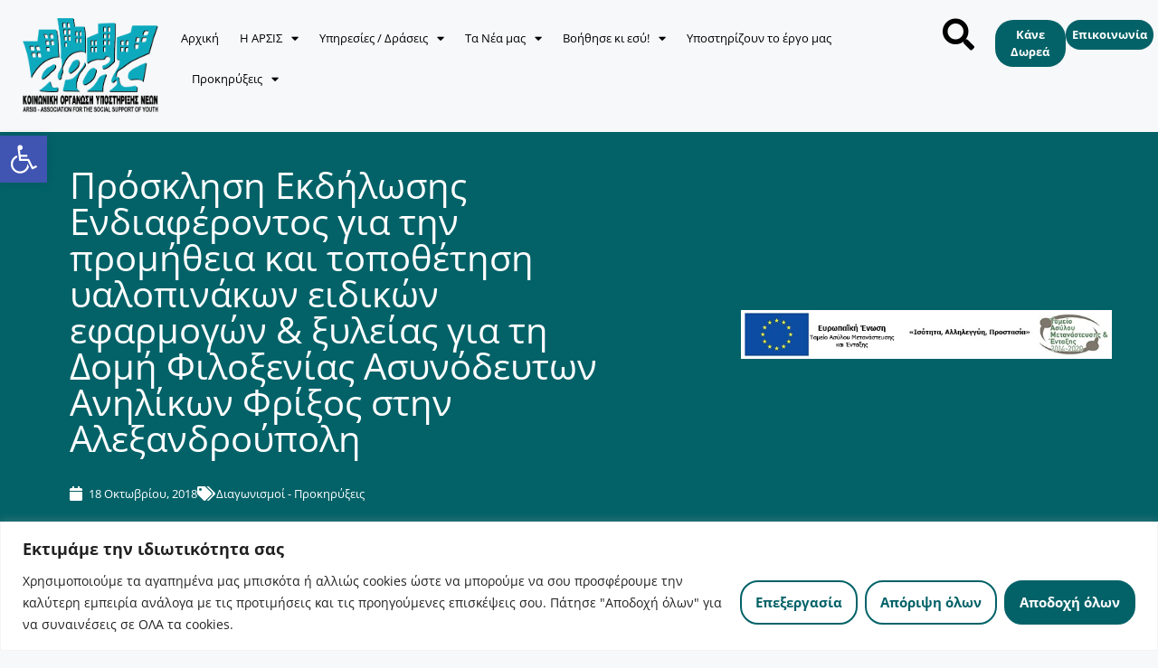

--- FILE ---
content_type: text/html; charset=UTF-8
request_url: https://arsis.gr/prosklisi-ekdilosis-endiaferontos-gia-tin-promitheia-kai-topothetisi-yalopinakon-eidikon-efarmogon/
body_size: 46587
content:
<!DOCTYPE html>
<html lang="el" prefix="og: https://ogp.me/ns#">
<head>
	<meta charset="UTF-8">
		<style>img:is([sizes="auto" i], [sizes^="auto," i]) { contain-intrinsic-size: 3000px 1500px }</style>
	<meta name="viewport" content="width=device-width, initial-scale=1">
<!-- Search Engine Optimization by Rank Math - https://rankmath.com/ -->
<title>Πρόσκληση Εκδήλωσης Ενδιαφέροντος για την προμήθεια και τοποθέτηση υαλοπινάκων ειδικών εφαρμογών &amp; ξυλείας για τη Δομή Φιλοξενίας Ασυνόδευτων Ανηλίκων Φρίξος στην Αλεξανδρούπολη | ARSIS</title>
<meta name="description" content="CPV: 39299200-6&nbsp; &nbsp;Γυαλί ασφαλείας,"/>
<meta name="robots" content="follow, index, max-snippet:-1, max-video-preview:-1, max-image-preview:large"/>
<link rel="canonical" href="https://arsis.gr/prosklisi-ekdilosis-endiaferontos-gia-tin-promitheia-kai-topothetisi-yalopinakon-eidikon-efarmogon/" />
<meta property="og:locale" content="el_GR" />
<meta property="og:type" content="article" />
<meta property="og:title" content="Πρόσκληση Εκδήλωσης Ενδιαφέροντος για την προμήθεια και τοποθέτηση υαλοπινάκων ειδικών εφαρμογών &amp; ξυλείας για τη Δομή Φιλοξενίας Ασυνόδευτων Ανηλίκων Φρίξος στην Αλεξανδρούπολη | ARSIS" />
<meta property="og:description" content="CPV: 39299200-6&nbsp; &nbsp;Γυαλί ασφαλείας," />
<meta property="og:url" content="https://arsis.gr/prosklisi-ekdilosis-endiaferontos-gia-tin-promitheia-kai-topothetisi-yalopinakon-eidikon-efarmogon/" />
<meta property="og:site_name" content="ARSIS" />
<meta property="article:section" content="Διαγωνισμοί - Προκηρύξεις" />
<meta property="og:image" content="https://arsis.gr/wp-content/uploads/2019/11/2017/09/logo-amif-kai-tame.jpg" />
<meta property="og:image:secure_url" content="https://arsis.gr/wp-content/uploads/2019/11/2017/09/logo-amif-kai-tame.jpg" />
<meta property="og:image:alt" content="Πρόσκληση Εκδήλωσης Ενδιαφέροντος για την προμήθεια και τοποθέτηση υαλοπινάκων ειδικών εφαρμογών &#038; ξυλείας για τη Δομή Φιλοξενίας Ασυνόδευτων Ανηλίκων Φρίξος στην Αλεξανδρούπολη" />
<meta property="article:published_time" content="2018-10-18T15:44:26+03:00" />
<meta name="twitter:card" content="summary_large_image" />
<meta name="twitter:title" content="Πρόσκληση Εκδήλωσης Ενδιαφέροντος για την προμήθεια και τοποθέτηση υαλοπινάκων ειδικών εφαρμογών &amp; ξυλείας για τη Δομή Φιλοξενίας Ασυνόδευτων Ανηλίκων Φρίξος στην Αλεξανδρούπολη | ARSIS" />
<meta name="twitter:description" content="CPV: 39299200-6&nbsp; &nbsp;Γυαλί ασφαλείας," />
<meta name="twitter:image" content="https://arsis.gr/wp-content/uploads/2019/11/2017/09/logo-amif-kai-tame.jpg" />
<script type="application/ld+json" class="rank-math-schema">{"@context":"https://schema.org","@graph":[{"@type":"Organization","@id":"https://arsis.gr/#organization","name":"ARSIS","url":"https://arsis.gr","logo":{"@type":"ImageObject","@id":"https://arsis.gr/#logo","url":"https://arsis.gr/wp-content/uploads/2021/07/Asset-2.png","contentUrl":"https://arsis.gr/wp-content/uploads/2021/07/Asset-2.png","caption":"ARSIS","inLanguage":"el","width":"746","height":"528"}},{"@type":"WebSite","@id":"https://arsis.gr/#website","url":"https://arsis.gr","name":"ARSIS","publisher":{"@id":"https://arsis.gr/#organization"},"inLanguage":"el"},{"@type":"ImageObject","@id":"https://arsis.gr/wp-content/uploads/2017/09/logo-amif-kai-tame.jpg","url":"https://arsis.gr/wp-content/uploads/2017/09/logo-amif-kai-tame.jpg","width":"609","height":"80","inLanguage":"el"},{"@type":"WebPage","@id":"https://arsis.gr/prosklisi-ekdilosis-endiaferontos-gia-tin-promitheia-kai-topothetisi-yalopinakon-eidikon-efarmogon/#webpage","url":"https://arsis.gr/prosklisi-ekdilosis-endiaferontos-gia-tin-promitheia-kai-topothetisi-yalopinakon-eidikon-efarmogon/","name":"\u03a0\u03c1\u03cc\u03c3\u03ba\u03bb\u03b7\u03c3\u03b7 \u0395\u03ba\u03b4\u03ae\u03bb\u03c9\u03c3\u03b7\u03c2 \u0395\u03bd\u03b4\u03b9\u03b1\u03c6\u03ad\u03c1\u03bf\u03bd\u03c4\u03bf\u03c2 \u03b3\u03b9\u03b1 \u03c4\u03b7\u03bd \u03c0\u03c1\u03bf\u03bc\u03ae\u03b8\u03b5\u03b9\u03b1 \u03ba\u03b1\u03b9 \u03c4\u03bf\u03c0\u03bf\u03b8\u03ad\u03c4\u03b7\u03c3\u03b7 \u03c5\u03b1\u03bb\u03bf\u03c0\u03b9\u03bd\u03ac\u03ba\u03c9\u03bd \u03b5\u03b9\u03b4\u03b9\u03ba\u03ce\u03bd \u03b5\u03c6\u03b1\u03c1\u03bc\u03bf\u03b3\u03ce\u03bd &amp; \u03be\u03c5\u03bb\u03b5\u03af\u03b1\u03c2 \u03b3\u03b9\u03b1 \u03c4\u03b7 \u0394\u03bf\u03bc\u03ae \u03a6\u03b9\u03bb\u03bf\u03be\u03b5\u03bd\u03af\u03b1\u03c2 \u0391\u03c3\u03c5\u03bd\u03cc\u03b4\u03b5\u03c5\u03c4\u03c9\u03bd \u0391\u03bd\u03b7\u03bb\u03af\u03ba\u03c9\u03bd \u03a6\u03c1\u03af\u03be\u03bf\u03c2 \u03c3\u03c4\u03b7\u03bd \u0391\u03bb\u03b5\u03be\u03b1\u03bd\u03b4\u03c1\u03bf\u03cd\u03c0\u03bf\u03bb\u03b7 | ARSIS","datePublished":"2018-10-18T15:44:26+03:00","dateModified":"2018-10-18T15:44:26+03:00","isPartOf":{"@id":"https://arsis.gr/#website"},"primaryImageOfPage":{"@id":"https://arsis.gr/wp-content/uploads/2017/09/logo-amif-kai-tame.jpg"},"inLanguage":"el"},{"@type":"Person","@id":"https://arsis.gr/author/sidis/","name":"admin","url":"https://arsis.gr/author/sidis/","image":{"@type":"ImageObject","@id":"https://secure.gravatar.com/avatar/1ef55110598fffaba8529e39e4a59c3eda542cc804fe586d54b25478d3ff7e91?s=96&amp;d=mm&amp;r=g","url":"https://secure.gravatar.com/avatar/1ef55110598fffaba8529e39e4a59c3eda542cc804fe586d54b25478d3ff7e91?s=96&amp;d=mm&amp;r=g","caption":"admin","inLanguage":"el"},"sameAs":["https://arsis.gr"],"worksFor":{"@id":"https://arsis.gr/#organization"}},{"@type":"BlogPosting","headline":"\u03a0\u03c1\u03cc\u03c3\u03ba\u03bb\u03b7\u03c3\u03b7 \u0395\u03ba\u03b4\u03ae\u03bb\u03c9\u03c3\u03b7\u03c2 \u0395\u03bd\u03b4\u03b9\u03b1\u03c6\u03ad\u03c1\u03bf\u03bd\u03c4\u03bf\u03c2 \u03b3\u03b9\u03b1 \u03c4\u03b7\u03bd \u03c0\u03c1\u03bf\u03bc\u03ae\u03b8\u03b5\u03b9\u03b1 \u03ba\u03b1\u03b9 \u03c4\u03bf\u03c0\u03bf\u03b8\u03ad\u03c4\u03b7\u03c3\u03b7 \u03c5\u03b1\u03bb\u03bf\u03c0\u03b9\u03bd\u03ac\u03ba\u03c9\u03bd \u03b5\u03b9\u03b4\u03b9\u03ba\u03ce\u03bd \u03b5\u03c6\u03b1\u03c1\u03bc\u03bf\u03b3\u03ce\u03bd &amp;","datePublished":"2018-10-18T15:44:26+03:00","dateModified":"2018-10-18T15:44:26+03:00","articleSection":"\u0394\u03b9\u03b1\u03b3\u03c9\u03bd\u03b9\u03c3\u03bc\u03bf\u03af - \u03a0\u03c1\u03bf\u03ba\u03b7\u03c1\u03cd\u03be\u03b5\u03b9\u03c2","author":{"@id":"https://arsis.gr/author/sidis/","name":"admin"},"publisher":{"@id":"https://arsis.gr/#organization"},"description":"CPV: 39299200-6&nbsp; &nbsp;\u0393\u03c5\u03b1\u03bb\u03af \u03b1\u03c3\u03c6\u03b1\u03bb\u03b5\u03af\u03b1\u03c2,","name":"\u03a0\u03c1\u03cc\u03c3\u03ba\u03bb\u03b7\u03c3\u03b7 \u0395\u03ba\u03b4\u03ae\u03bb\u03c9\u03c3\u03b7\u03c2 \u0395\u03bd\u03b4\u03b9\u03b1\u03c6\u03ad\u03c1\u03bf\u03bd\u03c4\u03bf\u03c2 \u03b3\u03b9\u03b1 \u03c4\u03b7\u03bd \u03c0\u03c1\u03bf\u03bc\u03ae\u03b8\u03b5\u03b9\u03b1 \u03ba\u03b1\u03b9 \u03c4\u03bf\u03c0\u03bf\u03b8\u03ad\u03c4\u03b7\u03c3\u03b7 \u03c5\u03b1\u03bb\u03bf\u03c0\u03b9\u03bd\u03ac\u03ba\u03c9\u03bd \u03b5\u03b9\u03b4\u03b9\u03ba\u03ce\u03bd \u03b5\u03c6\u03b1\u03c1\u03bc\u03bf\u03b3\u03ce\u03bd &amp;","@id":"https://arsis.gr/prosklisi-ekdilosis-endiaferontos-gia-tin-promitheia-kai-topothetisi-yalopinakon-eidikon-efarmogon/#richSnippet","isPartOf":{"@id":"https://arsis.gr/prosklisi-ekdilosis-endiaferontos-gia-tin-promitheia-kai-topothetisi-yalopinakon-eidikon-efarmogon/#webpage"},"image":{"@id":"https://arsis.gr/wp-content/uploads/2017/09/logo-amif-kai-tame.jpg"},"inLanguage":"el","mainEntityOfPage":{"@id":"https://arsis.gr/prosklisi-ekdilosis-endiaferontos-gia-tin-promitheia-kai-topothetisi-yalopinakon-eidikon-efarmogon/#webpage"}}]}</script>
<!-- /Rank Math WordPress SEO plugin -->

<link rel='dns-prefetch' href='//www.googletagmanager.com' />
<link rel="alternate" type="application/rss+xml" title="Ροή RSS &raquo; ARSIS" href="https://arsis.gr/feed/" />
<link rel="alternate" type="application/rss+xml" title="Ροή Σχολίων &raquo; ARSIS" href="https://arsis.gr/comments/feed/" />
<script>
window._wpemojiSettings = {"baseUrl":"https:\/\/s.w.org\/images\/core\/emoji\/16.0.1\/72x72\/","ext":".png","svgUrl":"https:\/\/s.w.org\/images\/core\/emoji\/16.0.1\/svg\/","svgExt":".svg","source":{"concatemoji":"https:\/\/arsis.gr\/wp-includes\/js\/wp-emoji-release.min.js?ver=acbf069956499e40412903e6acd79e8a"}};
/*! This file is auto-generated */
!function(s,n){var o,i,e;function c(e){try{var t={supportTests:e,timestamp:(new Date).valueOf()};sessionStorage.setItem(o,JSON.stringify(t))}catch(e){}}function p(e,t,n){e.clearRect(0,0,e.canvas.width,e.canvas.height),e.fillText(t,0,0);var t=new Uint32Array(e.getImageData(0,0,e.canvas.width,e.canvas.height).data),a=(e.clearRect(0,0,e.canvas.width,e.canvas.height),e.fillText(n,0,0),new Uint32Array(e.getImageData(0,0,e.canvas.width,e.canvas.height).data));return t.every(function(e,t){return e===a[t]})}function u(e,t){e.clearRect(0,0,e.canvas.width,e.canvas.height),e.fillText(t,0,0);for(var n=e.getImageData(16,16,1,1),a=0;a<n.data.length;a++)if(0!==n.data[a])return!1;return!0}function f(e,t,n,a){switch(t){case"flag":return n(e,"\ud83c\udff3\ufe0f\u200d\u26a7\ufe0f","\ud83c\udff3\ufe0f\u200b\u26a7\ufe0f")?!1:!n(e,"\ud83c\udde8\ud83c\uddf6","\ud83c\udde8\u200b\ud83c\uddf6")&&!n(e,"\ud83c\udff4\udb40\udc67\udb40\udc62\udb40\udc65\udb40\udc6e\udb40\udc67\udb40\udc7f","\ud83c\udff4\u200b\udb40\udc67\u200b\udb40\udc62\u200b\udb40\udc65\u200b\udb40\udc6e\u200b\udb40\udc67\u200b\udb40\udc7f");case"emoji":return!a(e,"\ud83e\udedf")}return!1}function g(e,t,n,a){var r="undefined"!=typeof WorkerGlobalScope&&self instanceof WorkerGlobalScope?new OffscreenCanvas(300,150):s.createElement("canvas"),o=r.getContext("2d",{willReadFrequently:!0}),i=(o.textBaseline="top",o.font="600 32px Arial",{});return e.forEach(function(e){i[e]=t(o,e,n,a)}),i}function t(e){var t=s.createElement("script");t.src=e,t.defer=!0,s.head.appendChild(t)}"undefined"!=typeof Promise&&(o="wpEmojiSettingsSupports",i=["flag","emoji"],n.supports={everything:!0,everythingExceptFlag:!0},e=new Promise(function(e){s.addEventListener("DOMContentLoaded",e,{once:!0})}),new Promise(function(t){var n=function(){try{var e=JSON.parse(sessionStorage.getItem(o));if("object"==typeof e&&"number"==typeof e.timestamp&&(new Date).valueOf()<e.timestamp+604800&&"object"==typeof e.supportTests)return e.supportTests}catch(e){}return null}();if(!n){if("undefined"!=typeof Worker&&"undefined"!=typeof OffscreenCanvas&&"undefined"!=typeof URL&&URL.createObjectURL&&"undefined"!=typeof Blob)try{var e="postMessage("+g.toString()+"("+[JSON.stringify(i),f.toString(),p.toString(),u.toString()].join(",")+"));",a=new Blob([e],{type:"text/javascript"}),r=new Worker(URL.createObjectURL(a),{name:"wpTestEmojiSupports"});return void(r.onmessage=function(e){c(n=e.data),r.terminate(),t(n)})}catch(e){}c(n=g(i,f,p,u))}t(n)}).then(function(e){for(var t in e)n.supports[t]=e[t],n.supports.everything=n.supports.everything&&n.supports[t],"flag"!==t&&(n.supports.everythingExceptFlag=n.supports.everythingExceptFlag&&n.supports[t]);n.supports.everythingExceptFlag=n.supports.everythingExceptFlag&&!n.supports.flag,n.DOMReady=!1,n.readyCallback=function(){n.DOMReady=!0}}).then(function(){return e}).then(function(){var e;n.supports.everything||(n.readyCallback(),(e=n.source||{}).concatemoji?t(e.concatemoji):e.wpemoji&&e.twemoji&&(t(e.twemoji),t(e.wpemoji)))}))}((window,document),window._wpemojiSettings);
</script>
<link rel='stylesheet' id='premium-addons-css' href='https://arsis.gr/wp-content/plugins/premium-addons-for-elementor/assets/frontend/min-css/premium-addons.min.css?ver=4.11.40' media='all' />
<style id='wp-emoji-styles-inline-css'>

	img.wp-smiley, img.emoji {
		display: inline !important;
		border: none !important;
		box-shadow: none !important;
		height: 1em !important;
		width: 1em !important;
		margin: 0 0.07em !important;
		vertical-align: -0.1em !important;
		background: none !important;
		padding: 0 !important;
	}
</style>
<link rel='stylesheet' id='wp-block-library-css' href='https://arsis.gr/wp-includes/css/dist/block-library/style.min.css?ver=acbf069956499e40412903e6acd79e8a' media='all' />
<style id='classic-theme-styles-inline-css'>
/*! This file is auto-generated */
.wp-block-button__link{color:#fff;background-color:#32373c;border-radius:9999px;box-shadow:none;text-decoration:none;padding:calc(.667em + 2px) calc(1.333em + 2px);font-size:1.125em}.wp-block-file__button{background:#32373c;color:#fff;text-decoration:none}
</style>
<style id='global-styles-inline-css'>
:root{--wp--preset--aspect-ratio--square: 1;--wp--preset--aspect-ratio--4-3: 4/3;--wp--preset--aspect-ratio--3-4: 3/4;--wp--preset--aspect-ratio--3-2: 3/2;--wp--preset--aspect-ratio--2-3: 2/3;--wp--preset--aspect-ratio--16-9: 16/9;--wp--preset--aspect-ratio--9-16: 9/16;--wp--preset--color--black: #000000;--wp--preset--color--cyan-bluish-gray: #abb8c3;--wp--preset--color--white: #ffffff;--wp--preset--color--pale-pink: #f78da7;--wp--preset--color--vivid-red: #cf2e2e;--wp--preset--color--luminous-vivid-orange: #ff6900;--wp--preset--color--luminous-vivid-amber: #fcb900;--wp--preset--color--light-green-cyan: #7bdcb5;--wp--preset--color--vivid-green-cyan: #00d084;--wp--preset--color--pale-cyan-blue: #8ed1fc;--wp--preset--color--vivid-cyan-blue: #0693e3;--wp--preset--color--vivid-purple: #9b51e0;--wp--preset--color--contrast: var(--contrast);--wp--preset--color--contrast-2: var(--contrast-2);--wp--preset--color--contrast-3: var(--contrast-3);--wp--preset--color--base: var(--base);--wp--preset--color--base-2: var(--base-2);--wp--preset--color--base-3: var(--base-3);--wp--preset--color--accent: var(--accent);--wp--preset--gradient--vivid-cyan-blue-to-vivid-purple: linear-gradient(135deg,rgba(6,147,227,1) 0%,rgb(155,81,224) 100%);--wp--preset--gradient--light-green-cyan-to-vivid-green-cyan: linear-gradient(135deg,rgb(122,220,180) 0%,rgb(0,208,130) 100%);--wp--preset--gradient--luminous-vivid-amber-to-luminous-vivid-orange: linear-gradient(135deg,rgba(252,185,0,1) 0%,rgba(255,105,0,1) 100%);--wp--preset--gradient--luminous-vivid-orange-to-vivid-red: linear-gradient(135deg,rgba(255,105,0,1) 0%,rgb(207,46,46) 100%);--wp--preset--gradient--very-light-gray-to-cyan-bluish-gray: linear-gradient(135deg,rgb(238,238,238) 0%,rgb(169,184,195) 100%);--wp--preset--gradient--cool-to-warm-spectrum: linear-gradient(135deg,rgb(74,234,220) 0%,rgb(151,120,209) 20%,rgb(207,42,186) 40%,rgb(238,44,130) 60%,rgb(251,105,98) 80%,rgb(254,248,76) 100%);--wp--preset--gradient--blush-light-purple: linear-gradient(135deg,rgb(255,206,236) 0%,rgb(152,150,240) 100%);--wp--preset--gradient--blush-bordeaux: linear-gradient(135deg,rgb(254,205,165) 0%,rgb(254,45,45) 50%,rgb(107,0,62) 100%);--wp--preset--gradient--luminous-dusk: linear-gradient(135deg,rgb(255,203,112) 0%,rgb(199,81,192) 50%,rgb(65,88,208) 100%);--wp--preset--gradient--pale-ocean: linear-gradient(135deg,rgb(255,245,203) 0%,rgb(182,227,212) 50%,rgb(51,167,181) 100%);--wp--preset--gradient--electric-grass: linear-gradient(135deg,rgb(202,248,128) 0%,rgb(113,206,126) 100%);--wp--preset--gradient--midnight: linear-gradient(135deg,rgb(2,3,129) 0%,rgb(40,116,252) 100%);--wp--preset--font-size--small: 13px;--wp--preset--font-size--medium: 20px;--wp--preset--font-size--large: 36px;--wp--preset--font-size--x-large: 42px;--wp--preset--spacing--20: 0.44rem;--wp--preset--spacing--30: 0.67rem;--wp--preset--spacing--40: 1rem;--wp--preset--spacing--50: 1.5rem;--wp--preset--spacing--60: 2.25rem;--wp--preset--spacing--70: 3.38rem;--wp--preset--spacing--80: 5.06rem;--wp--preset--shadow--natural: 6px 6px 9px rgba(0, 0, 0, 0.2);--wp--preset--shadow--deep: 12px 12px 50px rgba(0, 0, 0, 0.4);--wp--preset--shadow--sharp: 6px 6px 0px rgba(0, 0, 0, 0.2);--wp--preset--shadow--outlined: 6px 6px 0px -3px rgba(255, 255, 255, 1), 6px 6px rgba(0, 0, 0, 1);--wp--preset--shadow--crisp: 6px 6px 0px rgba(0, 0, 0, 1);}:where(.is-layout-flex){gap: 0.5em;}:where(.is-layout-grid){gap: 0.5em;}body .is-layout-flex{display: flex;}.is-layout-flex{flex-wrap: wrap;align-items: center;}.is-layout-flex > :is(*, div){margin: 0;}body .is-layout-grid{display: grid;}.is-layout-grid > :is(*, div){margin: 0;}:where(.wp-block-columns.is-layout-flex){gap: 2em;}:where(.wp-block-columns.is-layout-grid){gap: 2em;}:where(.wp-block-post-template.is-layout-flex){gap: 1.25em;}:where(.wp-block-post-template.is-layout-grid){gap: 1.25em;}.has-black-color{color: var(--wp--preset--color--black) !important;}.has-cyan-bluish-gray-color{color: var(--wp--preset--color--cyan-bluish-gray) !important;}.has-white-color{color: var(--wp--preset--color--white) !important;}.has-pale-pink-color{color: var(--wp--preset--color--pale-pink) !important;}.has-vivid-red-color{color: var(--wp--preset--color--vivid-red) !important;}.has-luminous-vivid-orange-color{color: var(--wp--preset--color--luminous-vivid-orange) !important;}.has-luminous-vivid-amber-color{color: var(--wp--preset--color--luminous-vivid-amber) !important;}.has-light-green-cyan-color{color: var(--wp--preset--color--light-green-cyan) !important;}.has-vivid-green-cyan-color{color: var(--wp--preset--color--vivid-green-cyan) !important;}.has-pale-cyan-blue-color{color: var(--wp--preset--color--pale-cyan-blue) !important;}.has-vivid-cyan-blue-color{color: var(--wp--preset--color--vivid-cyan-blue) !important;}.has-vivid-purple-color{color: var(--wp--preset--color--vivid-purple) !important;}.has-black-background-color{background-color: var(--wp--preset--color--black) !important;}.has-cyan-bluish-gray-background-color{background-color: var(--wp--preset--color--cyan-bluish-gray) !important;}.has-white-background-color{background-color: var(--wp--preset--color--white) !important;}.has-pale-pink-background-color{background-color: var(--wp--preset--color--pale-pink) !important;}.has-vivid-red-background-color{background-color: var(--wp--preset--color--vivid-red) !important;}.has-luminous-vivid-orange-background-color{background-color: var(--wp--preset--color--luminous-vivid-orange) !important;}.has-luminous-vivid-amber-background-color{background-color: var(--wp--preset--color--luminous-vivid-amber) !important;}.has-light-green-cyan-background-color{background-color: var(--wp--preset--color--light-green-cyan) !important;}.has-vivid-green-cyan-background-color{background-color: var(--wp--preset--color--vivid-green-cyan) !important;}.has-pale-cyan-blue-background-color{background-color: var(--wp--preset--color--pale-cyan-blue) !important;}.has-vivid-cyan-blue-background-color{background-color: var(--wp--preset--color--vivid-cyan-blue) !important;}.has-vivid-purple-background-color{background-color: var(--wp--preset--color--vivid-purple) !important;}.has-black-border-color{border-color: var(--wp--preset--color--black) !important;}.has-cyan-bluish-gray-border-color{border-color: var(--wp--preset--color--cyan-bluish-gray) !important;}.has-white-border-color{border-color: var(--wp--preset--color--white) !important;}.has-pale-pink-border-color{border-color: var(--wp--preset--color--pale-pink) !important;}.has-vivid-red-border-color{border-color: var(--wp--preset--color--vivid-red) !important;}.has-luminous-vivid-orange-border-color{border-color: var(--wp--preset--color--luminous-vivid-orange) !important;}.has-luminous-vivid-amber-border-color{border-color: var(--wp--preset--color--luminous-vivid-amber) !important;}.has-light-green-cyan-border-color{border-color: var(--wp--preset--color--light-green-cyan) !important;}.has-vivid-green-cyan-border-color{border-color: var(--wp--preset--color--vivid-green-cyan) !important;}.has-pale-cyan-blue-border-color{border-color: var(--wp--preset--color--pale-cyan-blue) !important;}.has-vivid-cyan-blue-border-color{border-color: var(--wp--preset--color--vivid-cyan-blue) !important;}.has-vivid-purple-border-color{border-color: var(--wp--preset--color--vivid-purple) !important;}.has-vivid-cyan-blue-to-vivid-purple-gradient-background{background: var(--wp--preset--gradient--vivid-cyan-blue-to-vivid-purple) !important;}.has-light-green-cyan-to-vivid-green-cyan-gradient-background{background: var(--wp--preset--gradient--light-green-cyan-to-vivid-green-cyan) !important;}.has-luminous-vivid-amber-to-luminous-vivid-orange-gradient-background{background: var(--wp--preset--gradient--luminous-vivid-amber-to-luminous-vivid-orange) !important;}.has-luminous-vivid-orange-to-vivid-red-gradient-background{background: var(--wp--preset--gradient--luminous-vivid-orange-to-vivid-red) !important;}.has-very-light-gray-to-cyan-bluish-gray-gradient-background{background: var(--wp--preset--gradient--very-light-gray-to-cyan-bluish-gray) !important;}.has-cool-to-warm-spectrum-gradient-background{background: var(--wp--preset--gradient--cool-to-warm-spectrum) !important;}.has-blush-light-purple-gradient-background{background: var(--wp--preset--gradient--blush-light-purple) !important;}.has-blush-bordeaux-gradient-background{background: var(--wp--preset--gradient--blush-bordeaux) !important;}.has-luminous-dusk-gradient-background{background: var(--wp--preset--gradient--luminous-dusk) !important;}.has-pale-ocean-gradient-background{background: var(--wp--preset--gradient--pale-ocean) !important;}.has-electric-grass-gradient-background{background: var(--wp--preset--gradient--electric-grass) !important;}.has-midnight-gradient-background{background: var(--wp--preset--gradient--midnight) !important;}.has-small-font-size{font-size: var(--wp--preset--font-size--small) !important;}.has-medium-font-size{font-size: var(--wp--preset--font-size--medium) !important;}.has-large-font-size{font-size: var(--wp--preset--font-size--large) !important;}.has-x-large-font-size{font-size: var(--wp--preset--font-size--x-large) !important;}
:where(.wp-block-post-template.is-layout-flex){gap: 1.25em;}:where(.wp-block-post-template.is-layout-grid){gap: 1.25em;}
:where(.wp-block-columns.is-layout-flex){gap: 2em;}:where(.wp-block-columns.is-layout-grid){gap: 2em;}
:root :where(.wp-block-pullquote){font-size: 1.5em;line-height: 1.6;}
</style>
<link rel='stylesheet' id='trp-language-switcher-style-css' href='https://arsis.gr/wp-content/plugins/translatepress-multilingual/assets/css/trp-language-switcher.css?ver=3.0.2' media='all' />
<link rel='stylesheet' id='pojo-a11y-css' href='https://arsis.gr/wp-content/plugins/pojo-accessibility/modules/legacy/assets/css/style.min.css?ver=1.0.0' media='all' />
<link rel='stylesheet' id='generate-style-css' href='https://arsis.gr/wp-content/themes/generatepress/assets/css/main.min.css?ver=3.6.0' media='all' />
<style id='generate-style-inline-css'>
body{background-color:#f7f8f9;color:#222222;}a{color:#1e73be;}a:hover, a:focus, a:active{color:#000000;}.wp-block-group__inner-container{max-width:1200px;margin-left:auto;margin-right:auto;}:root{--contrast:#222222;--contrast-2:#575760;--contrast-3:#b2b2be;--base:#f0f0f0;--base-2:#f7f8f9;--base-3:#ffffff;--accent:#1e73be;}:root .has-contrast-color{color:var(--contrast);}:root .has-contrast-background-color{background-color:var(--contrast);}:root .has-contrast-2-color{color:var(--contrast-2);}:root .has-contrast-2-background-color{background-color:var(--contrast-2);}:root .has-contrast-3-color{color:var(--contrast-3);}:root .has-contrast-3-background-color{background-color:var(--contrast-3);}:root .has-base-color{color:var(--base);}:root .has-base-background-color{background-color:var(--base);}:root .has-base-2-color{color:var(--base-2);}:root .has-base-2-background-color{background-color:var(--base-2);}:root .has-base-3-color{color:var(--base-3);}:root .has-base-3-background-color{background-color:var(--base-3);}:root .has-accent-color{color:var(--accent);}:root .has-accent-background-color{background-color:var(--accent);}body, button, input, select, textarea{font-family:-apple-system, system-ui, BlinkMacSystemFont, "Segoe UI", Helvetica, Arial, sans-serif, "Apple Color Emoji", "Segoe UI Emoji", "Segoe UI Symbol";}body{line-height:1.5;}.entry-content > [class*="wp-block-"]:not(:last-child):not(.wp-block-heading){margin-bottom:1.5em;}.main-navigation .main-nav ul ul li a{font-size:14px;}.sidebar .widget, .footer-widgets .widget{font-size:17px;}@media (max-width:768px){h1{font-size:31px;}h2{font-size:27px;}h3{font-size:24px;}h4{font-size:22px;}h5{font-size:19px;}}.top-bar{background-color:#636363;color:#ffffff;}.top-bar a{color:#ffffff;}.top-bar a:hover{color:#303030;}.site-header{background-color:#ffffff;}.main-title a,.main-title a:hover{color:#222222;}.site-description{color:#757575;}.mobile-menu-control-wrapper .menu-toggle,.mobile-menu-control-wrapper .menu-toggle:hover,.mobile-menu-control-wrapper .menu-toggle:focus,.has-inline-mobile-toggle #site-navigation.toggled{background-color:rgba(0, 0, 0, 0.02);}.main-navigation,.main-navigation ul ul{background-color:#ffffff;}.main-navigation .main-nav ul li a, .main-navigation .menu-toggle, .main-navigation .menu-bar-items{color:#515151;}.main-navigation .main-nav ul li:not([class*="current-menu-"]):hover > a, .main-navigation .main-nav ul li:not([class*="current-menu-"]):focus > a, .main-navigation .main-nav ul li.sfHover:not([class*="current-menu-"]) > a, .main-navigation .menu-bar-item:hover > a, .main-navigation .menu-bar-item.sfHover > a{color:#7a8896;background-color:#ffffff;}button.menu-toggle:hover,button.menu-toggle:focus{color:#515151;}.main-navigation .main-nav ul li[class*="current-menu-"] > a{color:#7a8896;background-color:#ffffff;}.navigation-search input[type="search"],.navigation-search input[type="search"]:active, .navigation-search input[type="search"]:focus, .main-navigation .main-nav ul li.search-item.active > a, .main-navigation .menu-bar-items .search-item.active > a{color:#7a8896;background-color:#ffffff;}.main-navigation ul ul{background-color:#eaeaea;}.main-navigation .main-nav ul ul li a{color:#515151;}.main-navigation .main-nav ul ul li:not([class*="current-menu-"]):hover > a,.main-navigation .main-nav ul ul li:not([class*="current-menu-"]):focus > a, .main-navigation .main-nav ul ul li.sfHover:not([class*="current-menu-"]) > a{color:#7a8896;background-color:#eaeaea;}.main-navigation .main-nav ul ul li[class*="current-menu-"] > a{color:#7a8896;background-color:#eaeaea;}.separate-containers .inside-article, .separate-containers .comments-area, .separate-containers .page-header, .one-container .container, .separate-containers .paging-navigation, .inside-page-header{background-color:#ffffff;}.entry-title a{color:#222222;}.entry-title a:hover{color:#55555e;}.entry-meta{color:#595959;}.sidebar .widget{background-color:#ffffff;}.footer-widgets{background-color:#ffffff;}.footer-widgets .widget-title{color:#000000;}.site-info{color:#ffffff;background-color:#55555e;}.site-info a{color:#ffffff;}.site-info a:hover{color:#d3d3d3;}.footer-bar .widget_nav_menu .current-menu-item a{color:#d3d3d3;}input[type="text"],input[type="email"],input[type="url"],input[type="password"],input[type="search"],input[type="tel"],input[type="number"],textarea,select{color:#666666;background-color:#fafafa;border-color:#cccccc;}input[type="text"]:focus,input[type="email"]:focus,input[type="url"]:focus,input[type="password"]:focus,input[type="search"]:focus,input[type="tel"]:focus,input[type="number"]:focus,textarea:focus,select:focus{color:#666666;background-color:#ffffff;border-color:#bfbfbf;}button,html input[type="button"],input[type="reset"],input[type="submit"],a.button,a.wp-block-button__link:not(.has-background){color:#ffffff;background-color:#55555e;}button:hover,html input[type="button"]:hover,input[type="reset"]:hover,input[type="submit"]:hover,a.button:hover,button:focus,html input[type="button"]:focus,input[type="reset"]:focus,input[type="submit"]:focus,a.button:focus,a.wp-block-button__link:not(.has-background):active,a.wp-block-button__link:not(.has-background):focus,a.wp-block-button__link:not(.has-background):hover{color:#ffffff;background-color:#3f4047;}a.generate-back-to-top{background-color:rgba( 0,0,0,0.4 );color:#ffffff;}a.generate-back-to-top:hover,a.generate-back-to-top:focus{background-color:rgba( 0,0,0,0.6 );color:#ffffff;}:root{--gp-search-modal-bg-color:var(--base-3);--gp-search-modal-text-color:var(--contrast);--gp-search-modal-overlay-bg-color:rgba(0,0,0,0.2);}@media (max-width:768px){.main-navigation .menu-bar-item:hover > a, .main-navigation .menu-bar-item.sfHover > a{background:none;color:#515151;}}.nav-below-header .main-navigation .inside-navigation.grid-container, .nav-above-header .main-navigation .inside-navigation.grid-container{padding:0px 20px 0px 20px;}.site-main .wp-block-group__inner-container{padding:40px;}.separate-containers .paging-navigation{padding-top:20px;padding-bottom:20px;}.entry-content .alignwide, body:not(.no-sidebar) .entry-content .alignfull{margin-left:-40px;width:calc(100% + 80px);max-width:calc(100% + 80px);}.rtl .menu-item-has-children .dropdown-menu-toggle{padding-left:20px;}.rtl .main-navigation .main-nav ul li.menu-item-has-children > a{padding-right:20px;}@media (max-width:768px){.separate-containers .inside-article, .separate-containers .comments-area, .separate-containers .page-header, .separate-containers .paging-navigation, .one-container .site-content, .inside-page-header{padding:30px;}.site-main .wp-block-group__inner-container{padding:30px;}.inside-top-bar{padding-right:30px;padding-left:30px;}.inside-header{padding-right:30px;padding-left:30px;}.widget-area .widget{padding-top:30px;padding-right:30px;padding-bottom:30px;padding-left:30px;}.footer-widgets-container{padding-top:30px;padding-right:30px;padding-bottom:30px;padding-left:30px;}.inside-site-info{padding-right:30px;padding-left:30px;}.entry-content .alignwide, body:not(.no-sidebar) .entry-content .alignfull{margin-left:-30px;width:calc(100% + 60px);max-width:calc(100% + 60px);}.one-container .site-main .paging-navigation{margin-bottom:20px;}}/* End cached CSS */.is-right-sidebar{width:30%;}.is-left-sidebar{width:30%;}.site-content .content-area{width:70%;}@media (max-width:768px){.main-navigation .menu-toggle,.sidebar-nav-mobile:not(#sticky-placeholder){display:block;}.main-navigation ul,.gen-sidebar-nav,.main-navigation:not(.slideout-navigation):not(.toggled) .main-nav > ul,.has-inline-mobile-toggle #site-navigation .inside-navigation > *:not(.navigation-search):not(.main-nav){display:none;}.nav-align-right .inside-navigation,.nav-align-center .inside-navigation{justify-content:space-between;}.has-inline-mobile-toggle .mobile-menu-control-wrapper{display:flex;flex-wrap:wrap;}.has-inline-mobile-toggle .inside-header{flex-direction:row;text-align:left;flex-wrap:wrap;}.has-inline-mobile-toggle .header-widget,.has-inline-mobile-toggle #site-navigation{flex-basis:100%;}.nav-float-left .has-inline-mobile-toggle #site-navigation{order:10;}}
.elementor-template-full-width .site-content{display:block;}
</style>
<link rel='stylesheet' id='elementor-frontend-css' href='https://arsis.gr/wp-content/plugins/elementor/assets/css/frontend.min.css?ver=3.32.3' media='all' />
<link rel='stylesheet' id='widget-heading-css' href='https://arsis.gr/wp-content/plugins/elementor/assets/css/widget-heading.min.css?ver=3.32.3' media='all' />
<link rel='stylesheet' id='widget-image-css' href='https://arsis.gr/wp-content/plugins/elementor/assets/css/widget-image.min.css?ver=3.32.3' media='all' />
<link rel='stylesheet' id='widget-nav-menu-css' href='https://arsis.gr/wp-content/plugins/elementor-pro/assets/css/widget-nav-menu.min.css?ver=3.32.2' media='all' />
<link rel='stylesheet' id='widget-search-form-css' href='https://arsis.gr/wp-content/plugins/elementor-pro/assets/css/widget-search-form.min.css?ver=3.32.2' media='all' />
<link rel='stylesheet' id='elementor-icons-shared-0-css' href='https://arsis.gr/wp-content/plugins/elementor/assets/lib/font-awesome/css/fontawesome.min.css?ver=5.15.3' media='all' />
<link rel='stylesheet' id='elementor-icons-fa-solid-css' href='https://arsis.gr/wp-content/plugins/elementor/assets/lib/font-awesome/css/solid.min.css?ver=5.15.3' media='all' />
<link rel='stylesheet' id='widget-form-css' href='https://arsis.gr/wp-content/plugins/elementor-pro/assets/css/widget-form.min.css?ver=3.32.2' media='all' />
<link rel='stylesheet' id='widget-icon-list-css' href='https://arsis.gr/wp-content/plugins/elementor/assets/css/widget-icon-list.min.css?ver=3.32.3' media='all' />
<link rel='stylesheet' id='e-shapes-css' href='https://arsis.gr/wp-content/plugins/elementor/assets/css/conditionals/shapes.min.css?ver=3.32.3' media='all' />
<link rel='stylesheet' id='swiper-css' href='https://arsis.gr/wp-content/plugins/elementor/assets/lib/swiper/v8/css/swiper.min.css?ver=8.4.5' media='all' />
<link rel='stylesheet' id='e-swiper-css' href='https://arsis.gr/wp-content/plugins/elementor/assets/css/conditionals/e-swiper.min.css?ver=3.32.3' media='all' />
<link rel='stylesheet' id='widget-media-carousel-css' href='https://arsis.gr/wp-content/plugins/elementor-pro/assets/css/widget-media-carousel.min.css?ver=3.32.2' media='all' />
<link rel='stylesheet' id='widget-carousel-module-base-css' href='https://arsis.gr/wp-content/plugins/elementor-pro/assets/css/widget-carousel-module-base.min.css?ver=3.32.2' media='all' />
<link rel='stylesheet' id='widget-post-info-css' href='https://arsis.gr/wp-content/plugins/elementor-pro/assets/css/widget-post-info.min.css?ver=3.32.2' media='all' />
<link rel='stylesheet' id='elementor-icons-fa-regular-css' href='https://arsis.gr/wp-content/plugins/elementor/assets/lib/font-awesome/css/regular.min.css?ver=5.15.3' media='all' />
<link rel='stylesheet' id='widget-animated-headline-css' href='https://arsis.gr/wp-content/plugins/elementor-pro/assets/css/widget-animated-headline.min.css?ver=3.32.2' media='all' />
<link rel='stylesheet' id='widget-posts-css' href='https://arsis.gr/wp-content/plugins/elementor-pro/assets/css/widget-posts.min.css?ver=3.32.2' media='all' />
<link rel='stylesheet' id='elementor-icons-css' href='https://arsis.gr/wp-content/plugins/elementor/assets/lib/eicons/css/elementor-icons.min.css?ver=5.44.0' media='all' />
<link rel='stylesheet' id='elementor-post-9-css' href='https://arsis.gr/wp-content/uploads/elementor/css/post-9.css?ver=1763028390' media='all' />
<link rel='stylesheet' id='font-awesome-5-all-css' href='https://arsis.gr/wp-content/plugins/elementor/assets/lib/font-awesome/css/all.min.css?ver=4.11.40' media='all' />
<link rel='stylesheet' id='font-awesome-4-shim-css' href='https://arsis.gr/wp-content/plugins/elementor/assets/lib/font-awesome/css/v4-shims.min.css?ver=3.32.3' media='all' />
<link rel='stylesheet' id='elementor-post-29-css' href='https://arsis.gr/wp-content/uploads/elementor/css/post-29.css?ver=1763028390' media='all' />
<link rel='stylesheet' id='elementor-post-79-css' href='https://arsis.gr/wp-content/uploads/elementor/css/post-79.css?ver=1763028390' media='all' />
<link rel='stylesheet' id='elementor-post-23-css' href='https://arsis.gr/wp-content/uploads/elementor/css/post-23.css?ver=1763028407' media='all' />
<link rel='stylesheet' id='elementor-gf-local-roboto-css' href='https://arsis.gr/wp-content/uploads/elementor/google-fonts/css/roboto.css?ver=1743504690' media='all' />
<link rel='stylesheet' id='elementor-gf-local-robotoslab-css' href='https://arsis.gr/wp-content/uploads/elementor/google-fonts/css/robotoslab.css?ver=1743504710' media='all' />
<link rel='stylesheet' id='elementor-gf-local-opensans-css' href='https://arsis.gr/wp-content/uploads/elementor/google-fonts/css/opensans.css?ver=1743504757' media='all' />
<script id="cookie-law-info-js-extra">
var _ckyConfig = {"_ipData":[],"_assetsURL":"https:\/\/arsis.gr\/wp-content\/plugins\/cookie-law-info\/lite\/frontend\/images\/","_publicURL":"https:\/\/arsis.gr","_expiry":"365","_categories":[{"name":"Necessary","slug":"necessary","isNecessary":true,"ccpaDoNotSell":true,"cookies":[],"active":true,"defaultConsent":{"gdpr":true,"ccpa":true}},{"name":"Functional","slug":"functional","isNecessary":false,"ccpaDoNotSell":true,"cookies":[],"active":true,"defaultConsent":{"gdpr":false,"ccpa":false}},{"name":"Analytics","slug":"analytics","isNecessary":false,"ccpaDoNotSell":true,"cookies":[],"active":true,"defaultConsent":{"gdpr":false,"ccpa":false}},{"name":"Performance","slug":"performance","isNecessary":false,"ccpaDoNotSell":true,"cookies":[],"active":true,"defaultConsent":{"gdpr":false,"ccpa":false}},{"name":"Advertisement","slug":"advertisement","isNecessary":false,"ccpaDoNotSell":true,"cookies":[],"active":true,"defaultConsent":{"gdpr":false,"ccpa":false}}],"_activeLaw":"gdpr","_rootDomain":"","_block":"1","_showBanner":"1","_bannerConfig":{"settings":{"type":"banner","preferenceCenterType":"popup","position":"bottom","applicableLaw":"gdpr"},"behaviours":{"reloadBannerOnAccept":false,"loadAnalyticsByDefault":false,"animations":{"onLoad":"animate","onHide":"sticky"}},"config":{"revisitConsent":{"status":true,"tag":"revisit-consent","position":"bottom-left","meta":{"url":"#"},"styles":{"background-color":"#0056A7"},"elements":{"title":{"type":"text","tag":"revisit-consent-title","status":true,"styles":{"color":"#0056a7"}}}},"preferenceCenter":{"toggle":{"status":true,"tag":"detail-category-toggle","type":"toggle","states":{"active":{"styles":{"background-color":"#1863DC"}},"inactive":{"styles":{"background-color":"#D0D5D2"}}}}},"categoryPreview":{"status":false,"toggle":{"status":true,"tag":"detail-category-preview-toggle","type":"toggle","states":{"active":{"styles":{"background-color":"#1863DC"}},"inactive":{"styles":{"background-color":"#D0D5D2"}}}}},"videoPlaceholder":{"status":true,"styles":{"background-color":"#000000","border-color":"#000000","color":"#ffffff"}},"readMore":{"status":false,"tag":"readmore-button","type":"link","meta":{"noFollow":true,"newTab":true},"styles":{"color":"#000000","background-color":"transparent","border-color":"transparent"}},"auditTable":{"status":true},"optOption":{"status":true,"toggle":{"status":true,"tag":"optout-option-toggle","type":"toggle","states":{"active":{"styles":{"background-color":"#1863dc"}},"inactive":{"styles":{"background-color":"#FFFFFF"}}}}}}},"_version":"3.3.5","_logConsent":"1","_tags":[{"tag":"accept-button","styles":{"color":"#FFFFFF","background-color":"#036268","border-color":"#036268"}},{"tag":"reject-button","styles":{"color":"#036268","background-color":"transparent","border-color":"#036268"}},{"tag":"settings-button","styles":{"color":"#036268","background-color":"transparent","border-color":"#036268"}},{"tag":"readmore-button","styles":{"color":"#000000","background-color":"transparent","border-color":"transparent"}},{"tag":"donotsell-button","styles":{"color":"#1863DC","background-color":"transparent","border-color":"transparent"}},{"tag":"accept-button","styles":{"color":"#FFFFFF","background-color":"#036268","border-color":"#036268"}},{"tag":"revisit-consent","styles":{"background-color":"#0056A7"}}],"_shortCodes":[{"key":"cky_readmore","content":"<a href=\"#\" class=\"cky-policy\" aria-label=\"\u03a0\u03bf\u03bb\u03b9\u03c4\u03b9\u03ba\u03ae \u03c4\u03c9\u03bd Cookies\" target=\"_blank\" rel=\"noopener\" data-cky-tag=\"readmore-button\">\u03a0\u03bf\u03bb\u03b9\u03c4\u03b9\u03ba\u03ae \u03c4\u03c9\u03bd Cookies<\/a>","tag":"readmore-button","status":false,"attributes":{"rel":"nofollow","target":"_blank"}},{"key":"cky_show_desc","content":"<button class=\"cky-show-desc-btn\" data-cky-tag=\"show-desc-button\" aria-label=\"Show more\">Show more<\/button>","tag":"show-desc-button","status":true,"attributes":[]},{"key":"cky_hide_desc","content":"<button class=\"cky-show-desc-btn\" data-cky-tag=\"hide-desc-button\" aria-label=\"Show less\">Show less<\/button>","tag":"hide-desc-button","status":true,"attributes":[]},{"key":"cky_category_toggle_label","content":"[cky_{{status}}_category_label] [cky_preference_{{category_slug}}_title]","tag":"","status":true,"attributes":[]},{"key":"cky_enable_category_label","content":"Enable","tag":"","status":true,"attributes":[]},{"key":"cky_disable_category_label","content":"Disable","tag":"","status":true,"attributes":[]},{"key":"cky_video_placeholder","content":"<div class=\"video-placeholder-normal\" data-cky-tag=\"video-placeholder\" id=\"[UNIQUEID]\"><p class=\"video-placeholder-text-normal\" data-cky-tag=\"placeholder-title\">Please accept cookies to access this content<\/p><\/div>","tag":"","status":true,"attributes":[]},{"key":"cky_enable_optout_label","content":"Enable","tag":"","status":true,"attributes":[]},{"key":"cky_disable_optout_label","content":"Disable","tag":"","status":true,"attributes":[]},{"key":"cky_optout_toggle_label","content":"[cky_{{status}}_optout_label] [cky_optout_option_title]","tag":"","status":true,"attributes":[]},{"key":"cky_optout_option_title","content":"Do Not Sell or Share My Personal Information","tag":"","status":true,"attributes":[]},{"key":"cky_optout_close_label","content":"Close","tag":"","status":true,"attributes":[]},{"key":"cky_preference_close_label","content":"Close","tag":"","status":true,"attributes":[]}],"_rtl":"","_language":"en","_providersToBlock":[]};
var _ckyStyles = {"css":".cky-overlay{background: #000000; opacity: 0.4; position: fixed; top: 0; left: 0; width: 100%; height: 100%; z-index: 99999999;}.cky-hide{display: none;}.cky-btn-revisit-wrapper{display: flex; align-items: center; justify-content: center; background: #0056a7; width: 45px; height: 45px; border-radius: 50%; position: fixed; z-index: 999999; cursor: pointer;}.cky-revisit-bottom-left{bottom: 15px; left: 15px;}.cky-revisit-bottom-right{bottom: 15px; right: 15px;}.cky-btn-revisit-wrapper .cky-btn-revisit{display: flex; align-items: center; justify-content: center; background: none; border: none; cursor: pointer; position: relative; margin: 0; padding: 0;}.cky-btn-revisit-wrapper .cky-btn-revisit img{max-width: fit-content; margin: 0; height: 30px; width: 30px;}.cky-revisit-bottom-left:hover::before{content: attr(data-tooltip); position: absolute; background: #4e4b66; color: #ffffff; left: calc(100% + 7px); font-size: 12px; line-height: 16px; width: max-content; padding: 4px 8px; border-radius: 4px;}.cky-revisit-bottom-left:hover::after{position: absolute; content: \"\"; border: 5px solid transparent; left: calc(100% + 2px); border-left-width: 0; border-right-color: #4e4b66;}.cky-revisit-bottom-right:hover::before{content: attr(data-tooltip); position: absolute; background: #4e4b66; color: #ffffff; right: calc(100% + 7px); font-size: 12px; line-height: 16px; width: max-content; padding: 4px 8px; border-radius: 4px;}.cky-revisit-bottom-right:hover::after{position: absolute; content: \"\"; border: 5px solid transparent; right: calc(100% + 2px); border-right-width: 0; border-left-color: #4e4b66;}.cky-revisit-hide{display: none;}.cky-consent-container{position: fixed; width: 100%; box-sizing: border-box; z-index: 9999999;}.cky-consent-container .cky-consent-bar{background: #ffffff; border: 1px solid; padding: 16.5px 24px; box-shadow: 0 -1px 10px 0 #acabab4d;}.cky-banner-bottom{bottom: 0; left: 0;}.cky-banner-top{top: 0; left: 0;}.cky-custom-brand-logo-wrapper .cky-custom-brand-logo{width: 100px; height: auto; margin: 0 0 12px 0;}.cky-notice .cky-title{color: #212121; font-weight: 700; font-size: 18px; line-height: 24px; margin: 0 0 12px 0;}.cky-notice-group{display: flex; justify-content: space-between; align-items: center; font-size: 14px; line-height: 24px; font-weight: 400;}.cky-notice-des *,.cky-preference-content-wrapper *,.cky-accordion-header-des *,.cky-gpc-wrapper .cky-gpc-desc *{font-size: 14px;}.cky-notice-des{color: #212121; font-size: 14px; line-height: 24px; font-weight: 400;}.cky-notice-des img{height: 25px; width: 25px;}.cky-consent-bar .cky-notice-des p,.cky-gpc-wrapper .cky-gpc-desc p,.cky-preference-body-wrapper .cky-preference-content-wrapper p,.cky-accordion-header-wrapper .cky-accordion-header-des p,.cky-cookie-des-table li div:last-child p{color: inherit; margin-top: 0; overflow-wrap: break-word;}.cky-notice-des P:last-child,.cky-preference-content-wrapper p:last-child,.cky-cookie-des-table li div:last-child p:last-child,.cky-gpc-wrapper .cky-gpc-desc p:last-child{margin-bottom: 0;}.cky-notice-des a.cky-policy,.cky-notice-des button.cky-policy{font-size: 14px; color: #1863dc; white-space: nowrap; cursor: pointer; background: transparent; border: 1px solid; text-decoration: underline;}.cky-notice-des button.cky-policy{padding: 0;}.cky-notice-des a.cky-policy:focus-visible,.cky-notice-des button.cky-policy:focus-visible,.cky-preference-content-wrapper .cky-show-desc-btn:focus-visible,.cky-accordion-header .cky-accordion-btn:focus-visible,.cky-preference-header .cky-btn-close:focus-visible,.cky-switch input[type=\"checkbox\"]:focus-visible,.cky-footer-wrapper a:focus-visible,.cky-btn:focus-visible{outline: 2px solid #1863dc; outline-offset: 2px;}.cky-btn:focus:not(:focus-visible),.cky-accordion-header .cky-accordion-btn:focus:not(:focus-visible),.cky-preference-content-wrapper .cky-show-desc-btn:focus:not(:focus-visible),.cky-btn-revisit-wrapper .cky-btn-revisit:focus:not(:focus-visible),.cky-preference-header .cky-btn-close:focus:not(:focus-visible),.cky-consent-bar .cky-banner-btn-close:focus:not(:focus-visible){outline: 0;}button.cky-show-desc-btn:not(:hover):not(:active){color: #1863dc; background: transparent;}button.cky-accordion-btn:not(:hover):not(:active),button.cky-banner-btn-close:not(:hover):not(:active),button.cky-btn-close:not(:hover):not(:active),button.cky-btn-revisit:not(:hover):not(:active){background: transparent;}.cky-consent-bar button:hover,.cky-modal.cky-modal-open button:hover,.cky-consent-bar button:focus,.cky-modal.cky-modal-open button:focus{text-decoration: none;}.cky-notice-btn-wrapper{display: flex; justify-content: center; align-items: center; margin-left: 15px;}.cky-notice-btn-wrapper .cky-btn{text-shadow: none; box-shadow: none;}.cky-btn{font-size: 14px; font-family: inherit; line-height: 24px; padding: 8px 27px; font-weight: 500; margin: 0 8px 0 0; border-radius: 2px; white-space: nowrap; cursor: pointer; text-align: center; text-transform: none; min-height: 0;}.cky-btn:hover{opacity: 0.8;}.cky-btn-customize{color: #1863dc; background: transparent; border: 2px solid #1863dc;}.cky-btn-reject{color: #1863dc; background: transparent; border: 2px solid #1863dc;}.cky-btn-accept{background: #1863dc; color: #ffffff; border: 2px solid #1863dc;}.cky-btn:last-child{margin-right: 0;}@media (max-width: 768px){.cky-notice-group{display: block;}.cky-notice-btn-wrapper{margin-left: 0;}.cky-notice-btn-wrapper .cky-btn{flex: auto; max-width: 100%; margin-top: 10px; white-space: unset;}}@media (max-width: 576px){.cky-notice-btn-wrapper{flex-direction: column;}.cky-custom-brand-logo-wrapper, .cky-notice .cky-title, .cky-notice-des, .cky-notice-btn-wrapper{padding: 0 28px;}.cky-consent-container .cky-consent-bar{padding: 16.5px 0;}.cky-notice-des{max-height: 40vh; overflow-y: scroll;}.cky-notice-btn-wrapper .cky-btn{width: 100%; padding: 8px; margin-right: 0;}.cky-notice-btn-wrapper .cky-btn-accept{order: 1;}.cky-notice-btn-wrapper .cky-btn-reject{order: 3;}.cky-notice-btn-wrapper .cky-btn-customize{order: 2;}}@media (max-width: 425px){.cky-custom-brand-logo-wrapper, .cky-notice .cky-title, .cky-notice-des, .cky-notice-btn-wrapper{padding: 0 24px;}.cky-notice-btn-wrapper{flex-direction: column;}.cky-btn{width: 100%; margin: 10px 0 0 0;}.cky-notice-btn-wrapper .cky-btn-customize{order: 2;}.cky-notice-btn-wrapper .cky-btn-reject{order: 3;}.cky-notice-btn-wrapper .cky-btn-accept{order: 1; margin-top: 16px;}}@media (max-width: 352px){.cky-notice .cky-title{font-size: 16px;}.cky-notice-des *{font-size: 12px;}.cky-notice-des, .cky-btn{font-size: 12px;}}.cky-modal.cky-modal-open{display: flex; visibility: visible; -webkit-transform: translate(-50%, -50%); -moz-transform: translate(-50%, -50%); -ms-transform: translate(-50%, -50%); -o-transform: translate(-50%, -50%); transform: translate(-50%, -50%); top: 50%; left: 50%; transition: all 1s ease;}.cky-modal{box-shadow: 0 32px 68px rgba(0, 0, 0, 0.3); margin: 0 auto; position: fixed; max-width: 100%; background: #ffffff; top: 50%; box-sizing: border-box; border-radius: 6px; z-index: 999999999; color: #212121; -webkit-transform: translate(-50%, 100%); -moz-transform: translate(-50%, 100%); -ms-transform: translate(-50%, 100%); -o-transform: translate(-50%, 100%); transform: translate(-50%, 100%); visibility: hidden; transition: all 0s ease;}.cky-preference-center{max-height: 79vh; overflow: hidden; width: 845px; overflow: hidden; flex: 1 1 0; display: flex; flex-direction: column; border-radius: 6px;}.cky-preference-header{display: flex; align-items: center; justify-content: space-between; padding: 22px 24px; border-bottom: 1px solid;}.cky-preference-header .cky-preference-title{font-size: 18px; font-weight: 700; line-height: 24px;}.cky-preference-header .cky-btn-close{margin: 0; cursor: pointer; vertical-align: middle; padding: 0; background: none; border: none; width: auto; height: auto; min-height: 0; line-height: 0; text-shadow: none; box-shadow: none;}.cky-preference-header .cky-btn-close img{margin: 0; height: 10px; width: 10px;}.cky-preference-body-wrapper{padding: 0 24px; flex: 1; overflow: auto; box-sizing: border-box;}.cky-preference-content-wrapper,.cky-gpc-wrapper .cky-gpc-desc{font-size: 14px; line-height: 24px; font-weight: 400; padding: 12px 0;}.cky-preference-content-wrapper{border-bottom: 1px solid;}.cky-preference-content-wrapper img{height: 25px; width: 25px;}.cky-preference-content-wrapper .cky-show-desc-btn{font-size: 14px; font-family: inherit; color: #1863dc; text-decoration: none; line-height: 24px; padding: 0; margin: 0; white-space: nowrap; cursor: pointer; background: transparent; border-color: transparent; text-transform: none; min-height: 0; text-shadow: none; box-shadow: none;}.cky-accordion-wrapper{margin-bottom: 10px;}.cky-accordion{border-bottom: 1px solid;}.cky-accordion:last-child{border-bottom: none;}.cky-accordion .cky-accordion-item{display: flex; margin-top: 10px;}.cky-accordion .cky-accordion-body{display: none;}.cky-accordion.cky-accordion-active .cky-accordion-body{display: block; padding: 0 22px; margin-bottom: 16px;}.cky-accordion-header-wrapper{cursor: pointer; width: 100%;}.cky-accordion-item .cky-accordion-header{display: flex; justify-content: space-between; align-items: center;}.cky-accordion-header .cky-accordion-btn{font-size: 16px; font-family: inherit; color: #212121; line-height: 24px; background: none; border: none; font-weight: 700; padding: 0; margin: 0; cursor: pointer; text-transform: none; min-height: 0; text-shadow: none; box-shadow: none;}.cky-accordion-header .cky-always-active{color: #008000; font-weight: 600; line-height: 24px; font-size: 14px;}.cky-accordion-header-des{font-size: 14px; line-height: 24px; margin: 10px 0 16px 0;}.cky-accordion-chevron{margin-right: 22px; position: relative; cursor: pointer;}.cky-accordion-chevron-hide{display: none;}.cky-accordion .cky-accordion-chevron i::before{content: \"\"; position: absolute; border-right: 1.4px solid; border-bottom: 1.4px solid; border-color: inherit; height: 6px; width: 6px; -webkit-transform: rotate(-45deg); -moz-transform: rotate(-45deg); -ms-transform: rotate(-45deg); -o-transform: rotate(-45deg); transform: rotate(-45deg); transition: all 0.2s ease-in-out; top: 8px;}.cky-accordion.cky-accordion-active .cky-accordion-chevron i::before{-webkit-transform: rotate(45deg); -moz-transform: rotate(45deg); -ms-transform: rotate(45deg); -o-transform: rotate(45deg); transform: rotate(45deg);}.cky-audit-table{background: #f4f4f4; border-radius: 6px;}.cky-audit-table .cky-empty-cookies-text{color: inherit; font-size: 12px; line-height: 24px; margin: 0; padding: 10px;}.cky-audit-table .cky-cookie-des-table{font-size: 12px; line-height: 24px; font-weight: normal; padding: 15px 10px; border-bottom: 1px solid; border-bottom-color: inherit; margin: 0;}.cky-audit-table .cky-cookie-des-table:last-child{border-bottom: none;}.cky-audit-table .cky-cookie-des-table li{list-style-type: none; display: flex; padding: 3px 0;}.cky-audit-table .cky-cookie-des-table li:first-child{padding-top: 0;}.cky-cookie-des-table li div:first-child{width: 100px; font-weight: 600; word-break: break-word; word-wrap: break-word;}.cky-cookie-des-table li div:last-child{flex: 1; word-break: break-word; word-wrap: break-word; margin-left: 8px;}.cky-footer-shadow{display: block; width: 100%; height: 40px; background: linear-gradient(180deg, rgba(255, 255, 255, 0) 0%, #ffffff 100%); position: absolute; bottom: calc(100% - 1px);}.cky-footer-wrapper{position: relative;}.cky-prefrence-btn-wrapper{display: flex; flex-wrap: wrap; align-items: center; justify-content: center; padding: 22px 24px; border-top: 1px solid;}.cky-prefrence-btn-wrapper .cky-btn{flex: auto; max-width: 100%; text-shadow: none; box-shadow: none;}.cky-btn-preferences{color: #1863dc; background: transparent; border: 2px solid #1863dc;}.cky-preference-header,.cky-preference-body-wrapper,.cky-preference-content-wrapper,.cky-accordion-wrapper,.cky-accordion,.cky-accordion-wrapper,.cky-footer-wrapper,.cky-prefrence-btn-wrapper{border-color: inherit;}@media (max-width: 845px){.cky-modal{max-width: calc(100% - 16px);}}@media (max-width: 576px){.cky-modal{max-width: 100%;}.cky-preference-center{max-height: 100vh;}.cky-prefrence-btn-wrapper{flex-direction: column;}.cky-accordion.cky-accordion-active .cky-accordion-body{padding-right: 0;}.cky-prefrence-btn-wrapper .cky-btn{width: 100%; margin: 10px 0 0 0;}.cky-prefrence-btn-wrapper .cky-btn-reject{order: 3;}.cky-prefrence-btn-wrapper .cky-btn-accept{order: 1; margin-top: 0;}.cky-prefrence-btn-wrapper .cky-btn-preferences{order: 2;}}@media (max-width: 425px){.cky-accordion-chevron{margin-right: 15px;}.cky-notice-btn-wrapper{margin-top: 0;}.cky-accordion.cky-accordion-active .cky-accordion-body{padding: 0 15px;}}@media (max-width: 352px){.cky-preference-header .cky-preference-title{font-size: 16px;}.cky-preference-header{padding: 16px 24px;}.cky-preference-content-wrapper *, .cky-accordion-header-des *{font-size: 12px;}.cky-preference-content-wrapper, .cky-preference-content-wrapper .cky-show-more, .cky-accordion-header .cky-always-active, .cky-accordion-header-des, .cky-preference-content-wrapper .cky-show-desc-btn, .cky-notice-des a.cky-policy{font-size: 12px;}.cky-accordion-header .cky-accordion-btn{font-size: 14px;}}.cky-switch{display: flex;}.cky-switch input[type=\"checkbox\"]{position: relative; width: 44px; height: 24px; margin: 0; background: #d0d5d2; -webkit-appearance: none; border-radius: 50px; cursor: pointer; outline: 0; border: none; top: 0;}.cky-switch input[type=\"checkbox\"]:checked{background: #1863dc;}.cky-switch input[type=\"checkbox\"]:before{position: absolute; content: \"\"; height: 20px; width: 20px; left: 2px; bottom: 2px; border-radius: 50%; background-color: white; -webkit-transition: 0.4s; transition: 0.4s; margin: 0;}.cky-switch input[type=\"checkbox\"]:after{display: none;}.cky-switch input[type=\"checkbox\"]:checked:before{-webkit-transform: translateX(20px); -ms-transform: translateX(20px); transform: translateX(20px);}@media (max-width: 425px){.cky-switch input[type=\"checkbox\"]{width: 38px; height: 21px;}.cky-switch input[type=\"checkbox\"]:before{height: 17px; width: 17px;}.cky-switch input[type=\"checkbox\"]:checked:before{-webkit-transform: translateX(17px); -ms-transform: translateX(17px); transform: translateX(17px);}}.cky-consent-bar .cky-banner-btn-close{position: absolute; right: 9px; top: 5px; background: none; border: none; cursor: pointer; padding: 0; margin: 0; min-height: 0; line-height: 0; height: auto; width: auto; text-shadow: none; box-shadow: none;}.cky-consent-bar .cky-banner-btn-close img{height: 9px; width: 9px; margin: 0;}.cky-notice-btn-wrapper .cky-btn-do-not-sell{font-size: 14px; line-height: 24px; padding: 6px 0; margin: 0; font-weight: 500; background: none; border-radius: 2px; border: none; cursor: pointer; text-align: left; color: #1863dc; background: transparent; border-color: transparent; box-shadow: none; text-shadow: none;}.cky-consent-bar .cky-banner-btn-close:focus-visible,.cky-notice-btn-wrapper .cky-btn-do-not-sell:focus-visible,.cky-opt-out-btn-wrapper .cky-btn:focus-visible,.cky-opt-out-checkbox-wrapper input[type=\"checkbox\"].cky-opt-out-checkbox:focus-visible{outline: 2px solid #1863dc; outline-offset: 2px;}@media (max-width: 768px){.cky-notice-btn-wrapper{margin-left: 0; margin-top: 10px; justify-content: left;}.cky-notice-btn-wrapper .cky-btn-do-not-sell{padding: 0;}}@media (max-width: 352px){.cky-notice-btn-wrapper .cky-btn-do-not-sell, .cky-notice-des a.cky-policy{font-size: 12px;}}.cky-opt-out-wrapper{padding: 12px 0;}.cky-opt-out-wrapper .cky-opt-out-checkbox-wrapper{display: flex; align-items: center;}.cky-opt-out-checkbox-wrapper .cky-opt-out-checkbox-label{font-size: 16px; font-weight: 700; line-height: 24px; margin: 0 0 0 12px; cursor: pointer;}.cky-opt-out-checkbox-wrapper input[type=\"checkbox\"].cky-opt-out-checkbox{background-color: #ffffff; border: 1px solid black; width: 20px; height: 18.5px; margin: 0; -webkit-appearance: none; position: relative; display: flex; align-items: center; justify-content: center; border-radius: 2px; cursor: pointer;}.cky-opt-out-checkbox-wrapper input[type=\"checkbox\"].cky-opt-out-checkbox:checked{background-color: #1863dc; border: none;}.cky-opt-out-checkbox-wrapper input[type=\"checkbox\"].cky-opt-out-checkbox:checked::after{left: 6px; bottom: 4px; width: 7px; height: 13px; border: solid #ffffff; border-width: 0 3px 3px 0; border-radius: 2px; -webkit-transform: rotate(45deg); -ms-transform: rotate(45deg); transform: rotate(45deg); content: \"\"; position: absolute; box-sizing: border-box;}.cky-opt-out-checkbox-wrapper.cky-disabled .cky-opt-out-checkbox-label,.cky-opt-out-checkbox-wrapper.cky-disabled input[type=\"checkbox\"].cky-opt-out-checkbox{cursor: no-drop;}.cky-gpc-wrapper{margin: 0 0 0 32px;}.cky-footer-wrapper .cky-opt-out-btn-wrapper{display: flex; flex-wrap: wrap; align-items: center; justify-content: center; padding: 22px 24px;}.cky-opt-out-btn-wrapper .cky-btn{flex: auto; max-width: 100%; text-shadow: none; box-shadow: none;}.cky-opt-out-btn-wrapper .cky-btn-cancel{border: 1px solid #dedfe0; background: transparent; color: #858585;}.cky-opt-out-btn-wrapper .cky-btn-confirm{background: #1863dc; color: #ffffff; border: 1px solid #1863dc;}@media (max-width: 352px){.cky-opt-out-checkbox-wrapper .cky-opt-out-checkbox-label{font-size: 14px;}.cky-gpc-wrapper .cky-gpc-desc, .cky-gpc-wrapper .cky-gpc-desc *{font-size: 12px;}.cky-opt-out-checkbox-wrapper input[type=\"checkbox\"].cky-opt-out-checkbox{width: 16px; height: 16px;}.cky-opt-out-checkbox-wrapper input[type=\"checkbox\"].cky-opt-out-checkbox:checked::after{left: 5px; bottom: 4px; width: 3px; height: 9px;}.cky-gpc-wrapper{margin: 0 0 0 28px;}}.video-placeholder-youtube{background-size: 100% 100%; background-position: center; background-repeat: no-repeat; background-color: #b2b0b059; position: relative; display: flex; align-items: center; justify-content: center; max-width: 100%;}.video-placeholder-text-youtube{text-align: center; align-items: center; padding: 10px 16px; background-color: #000000cc; color: #ffffff; border: 1px solid; border-radius: 2px; cursor: pointer;}.video-placeholder-normal{background-image: url(\"\/wp-content\/plugins\/cookie-law-info\/lite\/frontend\/images\/placeholder.svg\"); background-size: 80px; background-position: center; background-repeat: no-repeat; background-color: #b2b0b059; position: relative; display: flex; align-items: flex-end; justify-content: center; max-width: 100%;}.video-placeholder-text-normal{align-items: center; padding: 10px 16px; text-align: center; border: 1px solid; border-radius: 2px; cursor: pointer;}.cky-rtl{direction: rtl; text-align: right;}.cky-rtl .cky-banner-btn-close{left: 9px; right: auto;}.cky-rtl .cky-notice-btn-wrapper .cky-btn:last-child{margin-right: 8px;}.cky-rtl .cky-notice-btn-wrapper .cky-btn:first-child{margin-right: 0;}.cky-rtl .cky-notice-btn-wrapper{margin-left: 0; margin-right: 15px;}.cky-rtl .cky-prefrence-btn-wrapper .cky-btn{margin-right: 8px;}.cky-rtl .cky-prefrence-btn-wrapper .cky-btn:first-child{margin-right: 0;}.cky-rtl .cky-accordion .cky-accordion-chevron i::before{border: none; border-left: 1.4px solid; border-top: 1.4px solid; left: 12px;}.cky-rtl .cky-accordion.cky-accordion-active .cky-accordion-chevron i::before{-webkit-transform: rotate(-135deg); -moz-transform: rotate(-135deg); -ms-transform: rotate(-135deg); -o-transform: rotate(-135deg); transform: rotate(-135deg);}@media (max-width: 768px){.cky-rtl .cky-notice-btn-wrapper{margin-right: 0;}}@media (max-width: 576px){.cky-rtl .cky-notice-btn-wrapper .cky-btn:last-child{margin-right: 0;}.cky-rtl .cky-prefrence-btn-wrapper .cky-btn{margin-right: 0;}.cky-rtl .cky-accordion.cky-accordion-active .cky-accordion-body{padding: 0 22px 0 0;}}@media (max-width: 425px){.cky-rtl .cky-accordion.cky-accordion-active .cky-accordion-body{padding: 0 15px 0 0;}}.cky-rtl .cky-opt-out-btn-wrapper .cky-btn{margin-right: 12px;}.cky-rtl .cky-opt-out-btn-wrapper .cky-btn:first-child{margin-right: 0;}.cky-rtl .cky-opt-out-checkbox-wrapper .cky-opt-out-checkbox-label{margin: 0 12px 0 0;}"};
</script>
<script src="https://arsis.gr/wp-content/plugins/cookie-law-info/lite/frontend/js/script.min.js?ver=3.3.5" id="cookie-law-info-js"></script>
<script src="https://arsis.gr/wp-includes/js/jquery/jquery.min.js?ver=3.7.1" id="jquery-core-js"></script>
<script src="https://arsis.gr/wp-includes/js/jquery/jquery-migrate.min.js?ver=3.4.1" id="jquery-migrate-js"></script>
<script src="https://arsis.gr/wp-content/plugins/elementor/assets/lib/font-awesome/js/v4-shims.min.js?ver=3.32.3" id="font-awesome-4-shim-js"></script>

<!-- Google tag (gtag.js) snippet added by Site Kit -->
<!-- Google Analytics snippet added by Site Kit -->
<script src="https://www.googletagmanager.com/gtag/js?id=G-J0BPSM91VK" id="google_gtagjs-js" async></script>
<script id="google_gtagjs-js-after">
window.dataLayer = window.dataLayer || [];function gtag(){dataLayer.push(arguments);}
gtag("set","linker",{"domains":["arsis.gr"]});
gtag("js", new Date());
gtag("set", "developer_id.dZTNiMT", true);
gtag("config", "G-J0BPSM91VK");
</script>
<link rel="https://api.w.org/" href="https://arsis.gr/wp-json/" /><link rel="alternate" title="JSON" type="application/json" href="https://arsis.gr/wp-json/wp/v2/posts/15388" /><link rel="EditURI" type="application/rsd+xml" title="RSD" href="https://arsis.gr/xmlrpc.php?rsd" />

<link rel='shortlink' href='https://arsis.gr/?p=15388' />
<link rel="alternate" title="oEmbed (JSON)" type="application/json+oembed" href="https://arsis.gr/wp-json/oembed/1.0/embed?url=https%3A%2F%2Farsis.gr%2Fprosklisi-ekdilosis-endiaferontos-gia-tin-promitheia-kai-topothetisi-yalopinakon-eidikon-efarmogon%2F" />
<link rel="alternate" title="oEmbed (XML)" type="text/xml+oembed" href="https://arsis.gr/wp-json/oembed/1.0/embed?url=https%3A%2F%2Farsis.gr%2Fprosklisi-ekdilosis-endiaferontos-gia-tin-promitheia-kai-topothetisi-yalopinakon-eidikon-efarmogon%2F&#038;format=xml" />
<style id="cky-style-inline">[data-cky-tag]{visibility:hidden;}</style><meta name="generator" content="Site Kit by Google 1.162.1" /><script type="text/javascript">
(function(url){
	if(/(?:Chrome\/26\.0\.1410\.63 Safari\/537\.31|WordfenceTestMonBot)/.test(navigator.userAgent)){ return; }
	var addEvent = function(evt, handler) {
		if (window.addEventListener) {
			document.addEventListener(evt, handler, false);
		} else if (window.attachEvent) {
			document.attachEvent('on' + evt, handler);
		}
	};
	var removeEvent = function(evt, handler) {
		if (window.removeEventListener) {
			document.removeEventListener(evt, handler, false);
		} else if (window.detachEvent) {
			document.detachEvent('on' + evt, handler);
		}
	};
	var evts = 'contextmenu dblclick drag dragend dragenter dragleave dragover dragstart drop keydown keypress keyup mousedown mousemove mouseout mouseover mouseup mousewheel scroll'.split(' ');
	var logHuman = function() {
		if (window.wfLogHumanRan) { return; }
		window.wfLogHumanRan = true;
		var wfscr = document.createElement('script');
		wfscr.type = 'text/javascript';
		wfscr.async = true;
		wfscr.src = url + '&r=' + Math.random();
		(document.getElementsByTagName('head')[0]||document.getElementsByTagName('body')[0]).appendChild(wfscr);
		for (var i = 0; i < evts.length; i++) {
			removeEvent(evts[i], logHuman);
		}
	};
	for (var i = 0; i < evts.length; i++) {
		addEvent(evts[i], logHuman);
	}
})('//arsis.gr/?wordfence_lh=1&hid=073AC01FD93509FF8E0CEFD123BB89BE');
</script><link rel="alternate" hreflang="el" href="https://arsis.gr/prosklisi-ekdilosis-endiaferontos-gia-tin-promitheia-kai-topothetisi-yalopinakon-eidikon-efarmogon/"/>
<link rel="alternate" hreflang="en-GB" href="https://arsis.gr/en/prosklisi-ekdilosis-endiaferontos-gia-tin-promitheia-kai-topothetisi-yalopinakon-eidikon-efarmogon/"/>
<link rel="alternate" hreflang="en" href="https://arsis.gr/en/prosklisi-ekdilosis-endiaferontos-gia-tin-promitheia-kai-topothetisi-yalopinakon-eidikon-efarmogon/"/>
<style type="text/css">
#pojo-a11y-toolbar .pojo-a11y-toolbar-toggle a{ background-color: #4054b2;	color: #ffffff;}
#pojo-a11y-toolbar .pojo-a11y-toolbar-overlay, #pojo-a11y-toolbar .pojo-a11y-toolbar-overlay ul.pojo-a11y-toolbar-items.pojo-a11y-links{ border-color: #4054b2;}
body.pojo-a11y-focusable a:focus{ outline-style: solid !important;	outline-width: 1px !important;	outline-color: #FF0000 !important;}
#pojo-a11y-toolbar{ top: 150px !important;}
#pojo-a11y-toolbar .pojo-a11y-toolbar-overlay{ background-color: #ffffff;}
#pojo-a11y-toolbar .pojo-a11y-toolbar-overlay ul.pojo-a11y-toolbar-items li.pojo-a11y-toolbar-item a, #pojo-a11y-toolbar .pojo-a11y-toolbar-overlay p.pojo-a11y-toolbar-title{ color: #333333;}
#pojo-a11y-toolbar .pojo-a11y-toolbar-overlay ul.pojo-a11y-toolbar-items li.pojo-a11y-toolbar-item a.active{ background-color: #4054b2;	color: #ffffff;}
@media (max-width: 767px) { #pojo-a11y-toolbar { top: 120px !important; } }</style><meta name="generator" content="Elementor 3.32.3; features: additional_custom_breakpoints; settings: css_print_method-external, google_font-enabled, font_display-auto">
<style>.recentcomments a{display:inline !important;padding:0 !important;margin:0 !important;}</style>			<style>
				.e-con.e-parent:nth-of-type(n+4):not(.e-lazyloaded):not(.e-no-lazyload),
				.e-con.e-parent:nth-of-type(n+4):not(.e-lazyloaded):not(.e-no-lazyload) * {
					background-image: none !important;
				}
				@media screen and (max-height: 1024px) {
					.e-con.e-parent:nth-of-type(n+3):not(.e-lazyloaded):not(.e-no-lazyload),
					.e-con.e-parent:nth-of-type(n+3):not(.e-lazyloaded):not(.e-no-lazyload) * {
						background-image: none !important;
					}
				}
				@media screen and (max-height: 640px) {
					.e-con.e-parent:nth-of-type(n+2):not(.e-lazyloaded):not(.e-no-lazyload),
					.e-con.e-parent:nth-of-type(n+2):not(.e-lazyloaded):not(.e-no-lazyload) * {
						background-image: none !important;
					}
				}
			</style>
			<link rel="icon" href="https://arsis.gr/wp-content/uploads/2021/07/cropped-Arsis-Logo-150x150.jpg" sizes="32x32" />
<link rel="icon" href="https://arsis.gr/wp-content/uploads/2021/07/cropped-Arsis-Logo-300x300.jpg" sizes="192x192" />
<link rel="apple-touch-icon" href="https://arsis.gr/wp-content/uploads/2021/07/cropped-Arsis-Logo-300x300.jpg" />
<meta name="msapplication-TileImage" content="https://arsis.gr/wp-content/uploads/2021/07/cropped-Arsis-Logo-300x300.jpg" />
		<style id="wp-custom-css">
			.page .page-header-image {
    display: none;
}

.elementor-post__excerpt p:after {
content: " ...";
}

::-webkit-scrollbar {
    width: 15px;
}


::-webkit-scrollbar-track {
    box-shadow: inset 0 0 2px grey;
    
    border-radius: 0px;
}


::-webkit-scrollbar-thumb {
    background: #03B2BE;
}

::-webkit-scrollbar-thumb:hover{
    background: #484E53;
}

@supports (contain-intrinsic-size: auto) {
    .your-class {
        contain-intrinsic-size: 300px 150px;
    }
}

		</style>
		</head>

<body class="wp-singular post-template-default single single-post postid-15388 single-format-standard wp-custom-logo wp-embed-responsive wp-theme-generatepress translatepress-el right-sidebar nav-float-right separate-containers header-aligned-left dropdown-hover featured-image-active elementor-default elementor-template-full-width elementor-kit-9 elementor-page-23 full-width-content" itemtype="https://schema.org/Blog" itemscope>
	<a class="screen-reader-text skip-link" href="#content" title="Μετάβαση σε περιεχόμενο">Μετάβαση σε περιεχόμενο</a>		<header data-elementor-type="header" data-elementor-id="29" class="elementor elementor-29 elementor-location-header" data-elementor-post-type="elementor_library">
					<section class="elementor-section elementor-top-section elementor-element elementor-element-649feb7 elementor-hidden-desktop elementor-hidden-tablet elementor-hidden-mobile elementor-section-boxed elementor-section-height-default elementor-section-height-default" data-id="649feb7" data-element_type="section" data-settings="{&quot;background_background&quot;:&quot;classic&quot;}">
						<div class="elementor-container elementor-column-gap-default">
					<div class="elementor-column elementor-col-100 elementor-top-column elementor-element elementor-element-a896520" data-id="a896520" data-element_type="column">
			<div class="elementor-widget-wrap elementor-element-populated">
						<div class="elementor-element elementor-element-7fdfb85 elementor-widget elementor-widget-heading" data-id="7fdfb85" data-element_type="widget" data-widget_type="heading.default">
				<div class="elementor-widget-container">
					<h2 class="elementor-heading-title elementor-size-default">Add Your Heading Text Here</h2>				</div>
				</div>
					</div>
		</div>
					</div>
		</section>
		<div class="elementor-element elementor-element-5e45797 e-flex e-con-boxed e-con e-parent" data-id="5e45797" data-element_type="container">
					<div class="e-con-inner">
		<div class="elementor-element elementor-element-f604c7a e-con-full e-flex e-con e-child" data-id="f604c7a" data-element_type="container">
				<div class="elementor-element elementor-element-a982642 elementor-widget elementor-widget-theme-site-logo elementor-widget-image" data-id="a982642" data-element_type="widget" data-widget_type="theme-site-logo.default">
				<div class="elementor-widget-container">
											<a href="https://arsis.gr">
			<img fetchpriority="high" width="746" height="528" src="https://arsis.gr/wp-content/uploads/2021/07/Asset-2.png" class="attachment-full size-full wp-image-106" alt="Arsis Logo" srcset="https://arsis.gr/wp-content/uploads/2021/07/Asset-2.png 746w, https://arsis.gr/wp-content/uploads/2021/07/Asset-2-300x212.png 300w" sizes="(max-width: 746px) 100vw, 746px" />				</a>
											</div>
				</div>
				</div>
		<div class="elementor-element elementor-element-db1184e e-con-full elementor-hidden-tablet elementor-hidden-mobile e-flex e-con e-child" data-id="db1184e" data-element_type="container">
				<div class="elementor-element elementor-element-64c1348 elementor-nav-menu__align-start elementor-nav-menu--dropdown-none elementor-hidden-tablet elementor-hidden-mobile elementor-widget elementor-widget-nav-menu" data-id="64c1348" data-element_type="widget" data-settings="{&quot;layout&quot;:&quot;horizontal&quot;,&quot;submenu_icon&quot;:{&quot;value&quot;:&quot;&lt;i class=\&quot;fas fa-caret-down\&quot; aria-hidden=\&quot;true\&quot;&gt;&lt;\/i&gt;&quot;,&quot;library&quot;:&quot;fa-solid&quot;}}" data-widget_type="nav-menu.default">
				<div class="elementor-widget-container">
								<nav aria-label="Menu" class="elementor-nav-menu--main elementor-nav-menu__container elementor-nav-menu--layout-horizontal e--pointer-text e--animation-grow">
				<ul id="menu-1-64c1348" class="elementor-nav-menu"><li class="menu-item menu-item-type-post_type menu-item-object-page menu-item-home menu-item-35945"><a href="https://arsis.gr/" class="elementor-item">Αρχική</a></li>
<li class="menu-item menu-item-type-custom menu-item-object-custom menu-item-has-children menu-item-35946"><a class="elementor-item">Η ΑΡΣΙΣ</a>
<ul class="sub-menu elementor-nav-menu--dropdown">
	<li class="menu-item menu-item-type-post_type menu-item-object-page menu-item-35951"><a href="https://arsis.gr/i-tautotita-mas/" class="elementor-sub-item">Η ταυτότητα μας</a></li>
	<li class="menu-item menu-item-type-post_type menu-item-object-page menu-item-35952"><a href="https://arsis.gr/i-tautotita-mas/i-diadromi-mas/" class="elementor-sub-item">Η διαδρομή μας</a></li>
	<li class="menu-item menu-item-type-post_type menu-item-object-page menu-item-35953"><a href="https://arsis.gr/i-tautotita-mas/i-organotiki-domii/" class="elementor-sub-item">Οργανωτική δομή</a></li>
	<li class="menu-item menu-item-type-post_type menu-item-object-page menu-item-35954"><a href="https://arsis.gr/kodikes-archon-kai-axion/" class="elementor-sub-item">Κώδικες</a></li>
	<li class="menu-item menu-item-type-post_type menu-item-object-page menu-item-has-children menu-item-35956"><a href="https://arsis.gr/diafaneia/" class="elementor-sub-item">Διαφάνεια</a>
	<ul class="sub-menu elementor-nav-menu--dropdown">
		<li class="menu-item menu-item-type-post_type menu-item-object-page menu-item-39653"><a href="https://arsis.gr/diafaneia/isologismoi/" class="elementor-sub-item">Ισολογισμοί</a></li>
		<li class="menu-item menu-item-type-post_type menu-item-object-page menu-item-39651"><a href="https://arsis.gr/diafaneia/apologismoi-draseon/" class="elementor-sub-item">Απολογισμοί δράσεων</a></li>
	</ul>
</li>
	<li class="menu-item menu-item-type-post_type menu-item-object-page menu-item-has-children menu-item-35957"><a href="https://arsis.gr/programmata/" class="elementor-sub-item">Προγράμματα</a>
	<ul class="sub-menu elementor-nav-menu--dropdown">
		<li class="menu-item menu-item-type-post_type menu-item-object-page menu-item-has-children menu-item-36041"><a href="https://arsis.gr/programmata-se-exelixi-2/" class="elementor-sub-item">Σε εξέλιξη</a>
		<ul class="sub-menu elementor-nav-menu--dropdown">
			<li class="menu-item menu-item-type-post_type menu-item-object-page menu-item-58585"><a href="https://arsis.gr/isf-tamey/" class="elementor-sub-item">Θύματα Εμπορίας Ανθρώπων</a></li>
			<li class="menu-item menu-item-type-post_type menu-item-object-page menu-item-65231"><a href="https://arsis.gr/programmatiki-periodos-8os-2024-7os-2025/" class="elementor-sub-item">Προγραμματική περίοδος 8ος 2024-7ος 2025</a></li>
		</ul>
</li>
		<li class="menu-item menu-item-type-post_type menu-item-object-page menu-item-has-children menu-item-36042"><a href="https://arsis.gr/olokliromena-programmata-2/" class="elementor-sub-item">Ολοκληρωμένα</a>
		<ul class="sub-menu elementor-nav-menu--dropdown">
			<li class="menu-item menu-item-type-post_type menu-item-object-page menu-item-65230"><a href="https://arsis.gr/%cf%80%cf%81%ce%bf%ce%b3%cf%81%ce%b1%ce%bc%ce%bc%ce%b1%cf%84%ce%b9%ce%ba%ce%ae-%cf%80%ce%b5%cf%81%ce%af%ce%bf%ce%b4%ce%bf%cf%82-8%ce%bf%cf%82-2023-7%ce%bf%cf%82-2024/" class="elementor-sub-item">Προγραμματική περίοδος 8ος 2023-7ος 2024</a></li>
		</ul>
</li>
	</ul>
</li>
</ul>
</li>
<li class="menu-item menu-item-type-custom menu-item-object-custom menu-item-has-children menu-item-35947"><a class="elementor-item">Υπηρεσίες / Δράσεις</a>
<ul class="sub-menu elementor-nav-menu--dropdown">
	<li class="menu-item menu-item-type-custom menu-item-object-custom menu-item-has-children menu-item-35960"><a class="elementor-sub-item">Παιδική Προστασία</a>
	<ul class="sub-menu elementor-nav-menu--dropdown">
		<li class="menu-item menu-item-type-post_type menu-item-object-page menu-item-38616"><a href="https://arsis.gr/streetwork/" class="elementor-sub-item">Streetwork</a></li>
		<li class="menu-item menu-item-type-custom menu-item-object-custom menu-item-has-children menu-item-35965"><a href="#" class="elementor-sub-item elementor-item-anchor">Ασυνόδευτοι ανήλικοι</a>
		<ul class="sub-menu elementor-nav-menu--dropdown">
			<li class="menu-item menu-item-type-post_type menu-item-object-page menu-item-has-children menu-item-44393"><a href="https://arsis.gr/domes-filoxenias/" class="elementor-sub-item">Κέντρα φιλοξενίας</a>
			<ul class="sub-menu elementor-nav-menu--dropdown">
				<li class="menu-item menu-item-type-post_type menu-item-object-page menu-item-44394"><a href="https://arsis.gr/kfaa-atiki-athina/" class="elementor-sub-item">Κέντρο Φιλοξενίας Ασυνόδευτων Ανηλίκων Αθήνας</a></li>
				<li class="menu-item menu-item-type-post_type menu-item-object-page menu-item-44395"><a href="https://arsis.gr/kfaa-helle-alexandroupoli/" class="elementor-sub-item">Κέντρο Φιλοξενίας Ασυνόδευτων Ανηλίκων «Έλλη» στην Αλεξανδρούπολη</a></li>
				<li class="menu-item menu-item-type-post_type menu-item-object-page menu-item-44400"><a href="https://arsis.gr/kfaa-makrinitsa-volos/" class="elementor-sub-item">Κέντρο Φιλοξενίας Ασυνόδευτων Ανηλίκων στη Μακρινίτσα Βόλου</a></li>
				<li class="menu-item menu-item-type-post_type menu-item-object-page menu-item-44398"><a href="https://arsis.gr/kfaa-peraia-thessaloniki/" class="elementor-sub-item">Κέντρο Φιλοξενίας Ασυνόδευτων Ανηλίκων στην Περαία</a></li>
				<li class="menu-item menu-item-type-post_type menu-item-object-page menu-item-44397"><a href="https://arsis.gr/kfaa-tagarades-thessaloniki/" class="elementor-sub-item">Κέντρο Φιλοξενίας Ασυνόδευτων Ανηλίκων στους Ταγαράδες Θεσσαλονίκης</a></li>
				<li class="menu-item menu-item-type-post_type menu-item-object-page menu-item-35963"><a href="https://arsis.gr/to-spiti-tis-arsis/" class="elementor-sub-item">Κέντρο Φιλοξενίας Ασυνόδευτων Ανηλίκων το «Σπίτι της ΑΡΣΙΣ»</a></li>
				<li class="menu-item menu-item-type-post_type menu-item-object-page menu-item-44396"><a href="https://arsis.gr/kfaa-frixos-alexandroupoli/" class="elementor-sub-item">Κέντρο Φιλοξενίας Ασυνόδευτων Ανηλίκων «Φρίξος» στην Αλεξανδρούπολη</a></li>
				<li class="menu-item menu-item-type-post_type menu-item-object-page menu-item-44399"><a href="https://arsis.gr/kfaa-oreokastro-thessaloniki/" class="elementor-sub-item">Κέντρο Φιλοξενίας Ασυνόδευτων Ανηλίκων στο Ωραιόκαστρο</a></li>
			</ul>
</li>
			<li class="menu-item menu-item-type-post_type menu-item-object-page menu-item-44392"><a href="https://arsis.gr/epopteyomena-diamerismata/" class="elementor-sub-item">Εποπτευόμενα διαμερίσματα</a></li>
			<li class="menu-item menu-item-type-taxonomy menu-item-object-category menu-item-40319"><a href="https://arsis.gr/./gchr/" class="elementor-sub-item">GCHR</a></li>
		</ul>
</li>
		<li class="menu-item menu-item-type-post_type menu-item-object-page menu-item-35964"><a href="https://arsis.gr/drasis-ke-ipiresies/kentro-ipostirixis-neon/" class="elementor-sub-item">Κέντρα Υποστήριξης Νέων</a></li>
	</ul>
</li>
	<li class="menu-item menu-item-type-custom menu-item-object-custom menu-item-has-children menu-item-35961"><a class="elementor-sub-item">Υποστήριξη Ευπαθών Ομάδων</a>
	<ul class="sub-menu elementor-nav-menu--dropdown">
		<li class="menu-item menu-item-type-custom menu-item-object-custom menu-item-35967"><a href="#" class="elementor-sub-item elementor-item-anchor">Άστεγοι</a></li>
		<li class="menu-item menu-item-type-custom menu-item-object-custom menu-item-37061"><a href="#" class="elementor-sub-item elementor-item-anchor">Κοιν.Σ.Επ.</a></li>
		<li class="menu-item menu-item-type-post_type menu-item-object-page menu-item-35966"><a href="https://arsis.gr/grafeio-ypostirixis-apofylakizomenon-kai-kratoymenon/" class="elementor-sub-item">Αποφυλακιζόμενοι</a></li>
		<li class="menu-item menu-item-type-post_type menu-item-object-page menu-item-35968"><a href="https://arsis.gr/filoxenio-ikogenion-etounton-asilo/" class="elementor-sub-item">Αιτούντες Άσυλο</a></li>
		<li class="menu-item menu-item-type-post_type menu-item-object-page menu-item-35969"><a href="https://arsis.gr/drasis-ke-ipiresies/trapeza-sillogis-idon/" class="elementor-sub-item">Τράπεζα συλλογής ειδών ΣΥΝ-ΠΡΑΞΗ</a></li>
		<li class="menu-item menu-item-type-post_type menu-item-object-page menu-item-59170"><a href="https://arsis.gr/isf-tamey/" class="elementor-sub-item">Θύματα Εμπορίας Ανθρώπων</a></li>
	</ul>
</li>
	<li class="menu-item menu-item-type-custom menu-item-object-custom menu-item-has-children menu-item-35962"><a class="elementor-sub-item">Εκπαίδευση</a>
	<ul class="sub-menu elementor-nav-menu--dropdown">
		<li class="menu-item menu-item-type-custom menu-item-object-custom menu-item-37062"><a href="#" class="elementor-sub-item elementor-item-anchor">Εξυπηρετούμενοι</a></li>
		<li class="menu-item menu-item-type-custom menu-item-object-custom menu-item-37063"><a href="#" class="elementor-sub-item elementor-item-anchor">Προσωπικό</a></li>
		<li class="menu-item menu-item-type-custom menu-item-object-custom menu-item-37064"><a href="#" class="elementor-sub-item elementor-item-anchor">Compass</a></li>
		<li class="menu-item menu-item-type-post_type menu-item-object-page menu-item-35973"><a href="https://arsis.gr/praktiki-askisi/" class="elementor-sub-item">Πρακτική Άσκηση</a></li>
	</ul>
</li>
</ul>
</li>
<li class="menu-item menu-item-type-custom menu-item-object-custom menu-item-has-children menu-item-35948"><a class="elementor-item">Τα Νέα μας</a>
<ul class="sub-menu elementor-nav-menu--dropdown">
	<li class="menu-item menu-item-type-post_type menu-item-object-page menu-item-36043"><a href="https://arsis.gr/deltia-typoy/" class="elementor-sub-item">Δελτία Τύπου</a></li>
	<li class="menu-item menu-item-type-post_type menu-item-object-page menu-item-36000"><a href="https://arsis.gr/anakoinoseis/" class="elementor-sub-item">Ανακοινώσεις</a></li>
	<li class="menu-item menu-item-type-post_type menu-item-object-page menu-item-has-children menu-item-36001"><a href="https://arsis.gr/newsletter/" class="elementor-sub-item">Newsletters</a>
	<ul class="sub-menu elementor-nav-menu--dropdown">
		<li class="menu-item menu-item-type-post_type menu-item-object-page menu-item-68307"><a href="https://arsis.gr/bridge-newsletters-2/" class="elementor-sub-item">Bridge Newsletters</a></li>
	</ul>
</li>
	<li class="menu-item menu-item-type-post_type menu-item-object-page menu-item-has-children menu-item-36002"><a href="https://arsis.gr/ekdiloseis/" class="elementor-sub-item">Εκδηλώσεις</a>
	<ul class="sub-menu elementor-nav-menu--dropdown">
		<li class="menu-item menu-item-type-post_type menu-item-object-page menu-item-39244"><a href="https://arsis.gr/ekdiloseis/ekthesi-fotografias-poy-organothike-st/" class="elementor-sub-item">Έκθεση φωτογραφίας “Re-Generations”</a></li>
	</ul>
</li>
	<li class="menu-item menu-item-type-post_type menu-item-object-page menu-item-35998"><a href="https://arsis.gr/dimosieymata/" class="elementor-sub-item">Δημοσιεύματα</a></li>
</ul>
</li>
<li class="menu-item menu-item-type-post_type menu-item-object-page menu-item-has-children menu-item-36058"><a href="https://arsis.gr/voithise-ki-esy/" class="elementor-item">Βοήθησε κι εσύ!</a>
<ul class="sub-menu elementor-nav-menu--dropdown">
	<li class="menu-item menu-item-type-custom menu-item-object-custom menu-item-36004"><a href="#" class="elementor-sub-item elementor-item-anchor">Κάνε μια δωρεά</a></li>
	<li class="menu-item menu-item-type-custom menu-item-object-custom menu-item-36005"><a href="#" class="elementor-sub-item elementor-item-anchor">Πρόσφερε Υλική βοήθεια</a></li>
	<li class="menu-item menu-item-type-custom menu-item-object-custom menu-item-36006"><a href="#" class="elementor-sub-item elementor-item-anchor">Πρόσφερε μια Υπηρεσία</a></li>
	<li class="menu-item menu-item-type-post_type menu-item-object-page menu-item-36277"><a href="https://arsis.gr/gine-ethelontis-ntria/" class="elementor-sub-item">Γίνε εθελοντής/ντρια</a></li>
	<li class="menu-item menu-item-type-custom menu-item-object-custom menu-item-36008"><a href="#" class="elementor-sub-item elementor-item-anchor">European Volunteers</a></li>
</ul>
</li>
<li class="menu-item menu-item-type-post_type menu-item-object-page menu-item-36003"><a href="https://arsis.gr/dorites-chorigoi/" class="elementor-item">Υποστηρίζουν το έργο μας</a></li>
<li class="menu-item menu-item-type-custom menu-item-object-custom menu-item-has-children menu-item-35950"><a class="elementor-item">Προκηρύξεις</a>
<ul class="sub-menu elementor-nav-menu--dropdown">
	<li class="menu-item menu-item-type-post_type menu-item-object-page menu-item-36020"><a href="https://arsis.gr/diagonismoi-promitheion/" class="elementor-sub-item">Διαγωνισμοί προμηθειών</a></li>
	<li class="menu-item menu-item-type-post_type menu-item-object-page menu-item-36019"><a href="https://arsis.gr/theseis-ergasias/" class="elementor-sub-item">Θέσεις εργασίας</a></li>
</ul>
</li>
</ul>			</nav>
						<nav class="elementor-nav-menu--dropdown elementor-nav-menu__container" aria-hidden="true">
				<ul id="menu-2-64c1348" class="elementor-nav-menu"><li class="menu-item menu-item-type-post_type menu-item-object-page menu-item-home menu-item-35945"><a href="https://arsis.gr/" class="elementor-item" tabindex="-1">Αρχική</a></li>
<li class="menu-item menu-item-type-custom menu-item-object-custom menu-item-has-children menu-item-35946"><a class="elementor-item" tabindex="-1">Η ΑΡΣΙΣ</a>
<ul class="sub-menu elementor-nav-menu--dropdown">
	<li class="menu-item menu-item-type-post_type menu-item-object-page menu-item-35951"><a href="https://arsis.gr/i-tautotita-mas/" class="elementor-sub-item" tabindex="-1">Η ταυτότητα μας</a></li>
	<li class="menu-item menu-item-type-post_type menu-item-object-page menu-item-35952"><a href="https://arsis.gr/i-tautotita-mas/i-diadromi-mas/" class="elementor-sub-item" tabindex="-1">Η διαδρομή μας</a></li>
	<li class="menu-item menu-item-type-post_type menu-item-object-page menu-item-35953"><a href="https://arsis.gr/i-tautotita-mas/i-organotiki-domii/" class="elementor-sub-item" tabindex="-1">Οργανωτική δομή</a></li>
	<li class="menu-item menu-item-type-post_type menu-item-object-page menu-item-35954"><a href="https://arsis.gr/kodikes-archon-kai-axion/" class="elementor-sub-item" tabindex="-1">Κώδικες</a></li>
	<li class="menu-item menu-item-type-post_type menu-item-object-page menu-item-has-children menu-item-35956"><a href="https://arsis.gr/diafaneia/" class="elementor-sub-item" tabindex="-1">Διαφάνεια</a>
	<ul class="sub-menu elementor-nav-menu--dropdown">
		<li class="menu-item menu-item-type-post_type menu-item-object-page menu-item-39653"><a href="https://arsis.gr/diafaneia/isologismoi/" class="elementor-sub-item" tabindex="-1">Ισολογισμοί</a></li>
		<li class="menu-item menu-item-type-post_type menu-item-object-page menu-item-39651"><a href="https://arsis.gr/diafaneia/apologismoi-draseon/" class="elementor-sub-item" tabindex="-1">Απολογισμοί δράσεων</a></li>
	</ul>
</li>
	<li class="menu-item menu-item-type-post_type menu-item-object-page menu-item-has-children menu-item-35957"><a href="https://arsis.gr/programmata/" class="elementor-sub-item" tabindex="-1">Προγράμματα</a>
	<ul class="sub-menu elementor-nav-menu--dropdown">
		<li class="menu-item menu-item-type-post_type menu-item-object-page menu-item-has-children menu-item-36041"><a href="https://arsis.gr/programmata-se-exelixi-2/" class="elementor-sub-item" tabindex="-1">Σε εξέλιξη</a>
		<ul class="sub-menu elementor-nav-menu--dropdown">
			<li class="menu-item menu-item-type-post_type menu-item-object-page menu-item-58585"><a href="https://arsis.gr/isf-tamey/" class="elementor-sub-item" tabindex="-1">Θύματα Εμπορίας Ανθρώπων</a></li>
			<li class="menu-item menu-item-type-post_type menu-item-object-page menu-item-65231"><a href="https://arsis.gr/programmatiki-periodos-8os-2024-7os-2025/" class="elementor-sub-item" tabindex="-1">Προγραμματική περίοδος 8ος 2024-7ος 2025</a></li>
		</ul>
</li>
		<li class="menu-item menu-item-type-post_type menu-item-object-page menu-item-has-children menu-item-36042"><a href="https://arsis.gr/olokliromena-programmata-2/" class="elementor-sub-item" tabindex="-1">Ολοκληρωμένα</a>
		<ul class="sub-menu elementor-nav-menu--dropdown">
			<li class="menu-item menu-item-type-post_type menu-item-object-page menu-item-65230"><a href="https://arsis.gr/%cf%80%cf%81%ce%bf%ce%b3%cf%81%ce%b1%ce%bc%ce%bc%ce%b1%cf%84%ce%b9%ce%ba%ce%ae-%cf%80%ce%b5%cf%81%ce%af%ce%bf%ce%b4%ce%bf%cf%82-8%ce%bf%cf%82-2023-7%ce%bf%cf%82-2024/" class="elementor-sub-item" tabindex="-1">Προγραμματική περίοδος 8ος 2023-7ος 2024</a></li>
		</ul>
</li>
	</ul>
</li>
</ul>
</li>
<li class="menu-item menu-item-type-custom menu-item-object-custom menu-item-has-children menu-item-35947"><a class="elementor-item" tabindex="-1">Υπηρεσίες / Δράσεις</a>
<ul class="sub-menu elementor-nav-menu--dropdown">
	<li class="menu-item menu-item-type-custom menu-item-object-custom menu-item-has-children menu-item-35960"><a class="elementor-sub-item" tabindex="-1">Παιδική Προστασία</a>
	<ul class="sub-menu elementor-nav-menu--dropdown">
		<li class="menu-item menu-item-type-post_type menu-item-object-page menu-item-38616"><a href="https://arsis.gr/streetwork/" class="elementor-sub-item" tabindex="-1">Streetwork</a></li>
		<li class="menu-item menu-item-type-custom menu-item-object-custom menu-item-has-children menu-item-35965"><a href="#" class="elementor-sub-item elementor-item-anchor" tabindex="-1">Ασυνόδευτοι ανήλικοι</a>
		<ul class="sub-menu elementor-nav-menu--dropdown">
			<li class="menu-item menu-item-type-post_type menu-item-object-page menu-item-has-children menu-item-44393"><a href="https://arsis.gr/domes-filoxenias/" class="elementor-sub-item" tabindex="-1">Κέντρα φιλοξενίας</a>
			<ul class="sub-menu elementor-nav-menu--dropdown">
				<li class="menu-item menu-item-type-post_type menu-item-object-page menu-item-44394"><a href="https://arsis.gr/kfaa-atiki-athina/" class="elementor-sub-item" tabindex="-1">Κέντρο Φιλοξενίας Ασυνόδευτων Ανηλίκων Αθήνας</a></li>
				<li class="menu-item menu-item-type-post_type menu-item-object-page menu-item-44395"><a href="https://arsis.gr/kfaa-helle-alexandroupoli/" class="elementor-sub-item" tabindex="-1">Κέντρο Φιλοξενίας Ασυνόδευτων Ανηλίκων «Έλλη» στην Αλεξανδρούπολη</a></li>
				<li class="menu-item menu-item-type-post_type menu-item-object-page menu-item-44400"><a href="https://arsis.gr/kfaa-makrinitsa-volos/" class="elementor-sub-item" tabindex="-1">Κέντρο Φιλοξενίας Ασυνόδευτων Ανηλίκων στη Μακρινίτσα Βόλου</a></li>
				<li class="menu-item menu-item-type-post_type menu-item-object-page menu-item-44398"><a href="https://arsis.gr/kfaa-peraia-thessaloniki/" class="elementor-sub-item" tabindex="-1">Κέντρο Φιλοξενίας Ασυνόδευτων Ανηλίκων στην Περαία</a></li>
				<li class="menu-item menu-item-type-post_type menu-item-object-page menu-item-44397"><a href="https://arsis.gr/kfaa-tagarades-thessaloniki/" class="elementor-sub-item" tabindex="-1">Κέντρο Φιλοξενίας Ασυνόδευτων Ανηλίκων στους Ταγαράδες Θεσσαλονίκης</a></li>
				<li class="menu-item menu-item-type-post_type menu-item-object-page menu-item-35963"><a href="https://arsis.gr/to-spiti-tis-arsis/" class="elementor-sub-item" tabindex="-1">Κέντρο Φιλοξενίας Ασυνόδευτων Ανηλίκων το «Σπίτι της ΑΡΣΙΣ»</a></li>
				<li class="menu-item menu-item-type-post_type menu-item-object-page menu-item-44396"><a href="https://arsis.gr/kfaa-frixos-alexandroupoli/" class="elementor-sub-item" tabindex="-1">Κέντρο Φιλοξενίας Ασυνόδευτων Ανηλίκων «Φρίξος» στην Αλεξανδρούπολη</a></li>
				<li class="menu-item menu-item-type-post_type menu-item-object-page menu-item-44399"><a href="https://arsis.gr/kfaa-oreokastro-thessaloniki/" class="elementor-sub-item" tabindex="-1">Κέντρο Φιλοξενίας Ασυνόδευτων Ανηλίκων στο Ωραιόκαστρο</a></li>
			</ul>
</li>
			<li class="menu-item menu-item-type-post_type menu-item-object-page menu-item-44392"><a href="https://arsis.gr/epopteyomena-diamerismata/" class="elementor-sub-item" tabindex="-1">Εποπτευόμενα διαμερίσματα</a></li>
			<li class="menu-item menu-item-type-taxonomy menu-item-object-category menu-item-40319"><a href="https://arsis.gr/./gchr/" class="elementor-sub-item" tabindex="-1">GCHR</a></li>
		</ul>
</li>
		<li class="menu-item menu-item-type-post_type menu-item-object-page menu-item-35964"><a href="https://arsis.gr/drasis-ke-ipiresies/kentro-ipostirixis-neon/" class="elementor-sub-item" tabindex="-1">Κέντρα Υποστήριξης Νέων</a></li>
	</ul>
</li>
	<li class="menu-item menu-item-type-custom menu-item-object-custom menu-item-has-children menu-item-35961"><a class="elementor-sub-item" tabindex="-1">Υποστήριξη Ευπαθών Ομάδων</a>
	<ul class="sub-menu elementor-nav-menu--dropdown">
		<li class="menu-item menu-item-type-custom menu-item-object-custom menu-item-35967"><a href="#" class="elementor-sub-item elementor-item-anchor" tabindex="-1">Άστεγοι</a></li>
		<li class="menu-item menu-item-type-custom menu-item-object-custom menu-item-37061"><a href="#" class="elementor-sub-item elementor-item-anchor" tabindex="-1">Κοιν.Σ.Επ.</a></li>
		<li class="menu-item menu-item-type-post_type menu-item-object-page menu-item-35966"><a href="https://arsis.gr/grafeio-ypostirixis-apofylakizomenon-kai-kratoymenon/" class="elementor-sub-item" tabindex="-1">Αποφυλακιζόμενοι</a></li>
		<li class="menu-item menu-item-type-post_type menu-item-object-page menu-item-35968"><a href="https://arsis.gr/filoxenio-ikogenion-etounton-asilo/" class="elementor-sub-item" tabindex="-1">Αιτούντες Άσυλο</a></li>
		<li class="menu-item menu-item-type-post_type menu-item-object-page menu-item-35969"><a href="https://arsis.gr/drasis-ke-ipiresies/trapeza-sillogis-idon/" class="elementor-sub-item" tabindex="-1">Τράπεζα συλλογής ειδών ΣΥΝ-ΠΡΑΞΗ</a></li>
		<li class="menu-item menu-item-type-post_type menu-item-object-page menu-item-59170"><a href="https://arsis.gr/isf-tamey/" class="elementor-sub-item" tabindex="-1">Θύματα Εμπορίας Ανθρώπων</a></li>
	</ul>
</li>
	<li class="menu-item menu-item-type-custom menu-item-object-custom menu-item-has-children menu-item-35962"><a class="elementor-sub-item" tabindex="-1">Εκπαίδευση</a>
	<ul class="sub-menu elementor-nav-menu--dropdown">
		<li class="menu-item menu-item-type-custom menu-item-object-custom menu-item-37062"><a href="#" class="elementor-sub-item elementor-item-anchor" tabindex="-1">Εξυπηρετούμενοι</a></li>
		<li class="menu-item menu-item-type-custom menu-item-object-custom menu-item-37063"><a href="#" class="elementor-sub-item elementor-item-anchor" tabindex="-1">Προσωπικό</a></li>
		<li class="menu-item menu-item-type-custom menu-item-object-custom menu-item-37064"><a href="#" class="elementor-sub-item elementor-item-anchor" tabindex="-1">Compass</a></li>
		<li class="menu-item menu-item-type-post_type menu-item-object-page menu-item-35973"><a href="https://arsis.gr/praktiki-askisi/" class="elementor-sub-item" tabindex="-1">Πρακτική Άσκηση</a></li>
	</ul>
</li>
</ul>
</li>
<li class="menu-item menu-item-type-custom menu-item-object-custom menu-item-has-children menu-item-35948"><a class="elementor-item" tabindex="-1">Τα Νέα μας</a>
<ul class="sub-menu elementor-nav-menu--dropdown">
	<li class="menu-item menu-item-type-post_type menu-item-object-page menu-item-36043"><a href="https://arsis.gr/deltia-typoy/" class="elementor-sub-item" tabindex="-1">Δελτία Τύπου</a></li>
	<li class="menu-item menu-item-type-post_type menu-item-object-page menu-item-36000"><a href="https://arsis.gr/anakoinoseis/" class="elementor-sub-item" tabindex="-1">Ανακοινώσεις</a></li>
	<li class="menu-item menu-item-type-post_type menu-item-object-page menu-item-has-children menu-item-36001"><a href="https://arsis.gr/newsletter/" class="elementor-sub-item" tabindex="-1">Newsletters</a>
	<ul class="sub-menu elementor-nav-menu--dropdown">
		<li class="menu-item menu-item-type-post_type menu-item-object-page menu-item-68307"><a href="https://arsis.gr/bridge-newsletters-2/" class="elementor-sub-item" tabindex="-1">Bridge Newsletters</a></li>
	</ul>
</li>
	<li class="menu-item menu-item-type-post_type menu-item-object-page menu-item-has-children menu-item-36002"><a href="https://arsis.gr/ekdiloseis/" class="elementor-sub-item" tabindex="-1">Εκδηλώσεις</a>
	<ul class="sub-menu elementor-nav-menu--dropdown">
		<li class="menu-item menu-item-type-post_type menu-item-object-page menu-item-39244"><a href="https://arsis.gr/ekdiloseis/ekthesi-fotografias-poy-organothike-st/" class="elementor-sub-item" tabindex="-1">Έκθεση φωτογραφίας “Re-Generations”</a></li>
	</ul>
</li>
	<li class="menu-item menu-item-type-post_type menu-item-object-page menu-item-35998"><a href="https://arsis.gr/dimosieymata/" class="elementor-sub-item" tabindex="-1">Δημοσιεύματα</a></li>
</ul>
</li>
<li class="menu-item menu-item-type-post_type menu-item-object-page menu-item-has-children menu-item-36058"><a href="https://arsis.gr/voithise-ki-esy/" class="elementor-item" tabindex="-1">Βοήθησε κι εσύ!</a>
<ul class="sub-menu elementor-nav-menu--dropdown">
	<li class="menu-item menu-item-type-custom menu-item-object-custom menu-item-36004"><a href="#" class="elementor-sub-item elementor-item-anchor" tabindex="-1">Κάνε μια δωρεά</a></li>
	<li class="menu-item menu-item-type-custom menu-item-object-custom menu-item-36005"><a href="#" class="elementor-sub-item elementor-item-anchor" tabindex="-1">Πρόσφερε Υλική βοήθεια</a></li>
	<li class="menu-item menu-item-type-custom menu-item-object-custom menu-item-36006"><a href="#" class="elementor-sub-item elementor-item-anchor" tabindex="-1">Πρόσφερε μια Υπηρεσία</a></li>
	<li class="menu-item menu-item-type-post_type menu-item-object-page menu-item-36277"><a href="https://arsis.gr/gine-ethelontis-ntria/" class="elementor-sub-item" tabindex="-1">Γίνε εθελοντής/ντρια</a></li>
	<li class="menu-item menu-item-type-custom menu-item-object-custom menu-item-36008"><a href="#" class="elementor-sub-item elementor-item-anchor" tabindex="-1">European Volunteers</a></li>
</ul>
</li>
<li class="menu-item menu-item-type-post_type menu-item-object-page menu-item-36003"><a href="https://arsis.gr/dorites-chorigoi/" class="elementor-item" tabindex="-1">Υποστηρίζουν το έργο μας</a></li>
<li class="menu-item menu-item-type-custom menu-item-object-custom menu-item-has-children menu-item-35950"><a class="elementor-item" tabindex="-1">Προκηρύξεις</a>
<ul class="sub-menu elementor-nav-menu--dropdown">
	<li class="menu-item menu-item-type-post_type menu-item-object-page menu-item-36020"><a href="https://arsis.gr/diagonismoi-promitheion/" class="elementor-sub-item" tabindex="-1">Διαγωνισμοί προμηθειών</a></li>
	<li class="menu-item menu-item-type-post_type menu-item-object-page menu-item-36019"><a href="https://arsis.gr/theseis-ergasias/" class="elementor-sub-item" tabindex="-1">Θέσεις εργασίας</a></li>
</ul>
</li>
</ul>			</nav>
						</div>
				</div>
				</div>
		<aside class="elementor-element elementor-element-a283980 e-con-full e-flex e-con e-child" data-id="a283980" data-element_type="container">
				<div class="elementor-element elementor-element-034ee44 elementor-search-form--skin-full_screen elementor-widget-tablet__width-initial elementor-widget elementor-widget-search-form" data-id="034ee44" data-element_type="widget" data-settings="{&quot;skin&quot;:&quot;full_screen&quot;}" data-widget_type="search-form.default">
				<div class="elementor-widget-container">
							<search role="search">
			<form class="elementor-search-form" action="https://arsis.gr" method="get">
												<div class="elementor-search-form__toggle" role="button" tabindex="0" aria-label="Search">
					<span class="fas fa-search" aria-label="Search"></span>
				</div>
								<div class="elementor-search-form__container">
					<label class="elementor-screen-only" for="elementor-search-form-034ee44">Search</label>

					
					<input id="elementor-search-form-034ee44" placeholder="Αναζήτηση..." class="elementor-search-form__input" type="search" name="s" value="">
					
					
										<div class="dialog-lightbox-close-button dialog-close-button" role="button" tabindex="0" aria-label="Close this search box.">
						<span class="eicon-close" aria-label="Close"></span>					</div>
									</div>
			</form>
		</search>
						</div>
				</div>
				<div class="elementor-element elementor-element-b138db5 elementor-hidden-desktop elementor-widget elementor-widget-image" data-id="b138db5" data-element_type="widget" data-widget_type="image.default">
				<div class="elementor-widget-container">
																<a href="#elementor-action%3Aaction%3Dpopup%3Aopen%26settings%3DeyJpZCI6Ijg3IiwidG9nZ2xlIjp0cnVlfQ%3D%3D">
							<img width="1080" height="1080" src="https://arsis.gr/wp-content/uploads/2021/07/Untitled-design-8-e1737631900959.png" class="attachment-full size-full wp-image-66357" alt="Menu Button" srcset="https://arsis.gr/wp-content/uploads/2021/07/Untitled-design-8-e1737631900959.png 1080w, https://arsis.gr/wp-content/uploads/2021/07/Untitled-design-8-e1737631900959-300x300.png 300w, https://arsis.gr/wp-content/uploads/2021/07/Untitled-design-8-e1737631900959-1024x1024.png 1024w, https://arsis.gr/wp-content/uploads/2021/07/Untitled-design-8-e1737631900959-150x150.png 150w, https://arsis.gr/wp-content/uploads/2021/07/Untitled-design-8-e1737631900959-768x768.png 768w, https://arsis.gr/wp-content/uploads/2021/07/Untitled-design-8-e1737631900959-12x12.png 12w" sizes="(max-width: 1080px) 100vw, 1080px" />								</a>
															</div>
				</div>
				</aside>
		<div class="elementor-element elementor-element-7a2626a e-con-full elementor-hidden-tablet elementor-hidden-mobile e-flex e-con e-child" data-id="7a2626a" data-element_type="container">
				<div class="elementor-element elementor-element-89d51c6 elementor-align-center elementor-widget elementor-widget-button" data-id="89d51c6" data-element_type="widget" data-widget_type="button.default">
				<div class="elementor-widget-container">
									<div class="elementor-button-wrapper">
					<a class="elementor-button elementor-button-link elementor-size-sm" href="https://arsis.gr/voithise-ki-esy/">
						<span class="elementor-button-content-wrapper">
									<span class="elementor-button-text">Κάνε Δωρεά</span>
					</span>
					</a>
				</div>
								</div>
				</div>
				<div class="elementor-element elementor-element-98b9b4c elementor-align-center elementor-widget elementor-widget-button" data-id="98b9b4c" data-element_type="widget" data-widget_type="button.default">
				<div class="elementor-widget-container">
									<div class="elementor-button-wrapper">
					<a class="elementor-button elementor-button-link elementor-size-sm" href="https://arsis.gr/epikoinonia/">
						<span class="elementor-button-content-wrapper">
									<span class="elementor-button-text">Επικοινωνία</span>
					</span>
					</a>
				</div>
								</div>
				</div>
				</div>
					</div>
				</div>
				</header>
		
	<div class="site grid-container container hfeed" id="page">
				<div class="site-content" id="content">
					<div data-elementor-type="single-post" data-elementor-id="23" class="elementor elementor-23 elementor-location-single post-15388 post type-post status-publish format-standard has-post-thumbnail hentry category-diagonismoi-promitheion" data-elementor-post-type="elementor_library">
					<main class="elementor-section elementor-top-section elementor-element elementor-element-685b3360 elementor-section-full_width elementor-section-content-middle elementor-reverse-mobile elementor-reverse-tablet elementor-section-height-min-height elementor-section-height-default elementor-section-items-middle" data-id="685b3360" data-element_type="section" data-settings="{&quot;background_background&quot;:&quot;classic&quot;}">
						<div class="elementor-container elementor-column-gap-wider">
					<div class="elementor-column elementor-col-50 elementor-top-column elementor-element elementor-element-76947a5d" data-id="76947a5d" data-element_type="column">
			<div class="elementor-widget-wrap elementor-element-populated">
						<div class="elementor-element elementor-element-415ce09b elementor-widget elementor-widget-theme-post-title elementor-page-title elementor-widget-heading" data-id="415ce09b" data-element_type="widget" data-widget_type="theme-post-title.default">
				<div class="elementor-widget-container">
					<h1 class="elementor-heading-title elementor-size-default">Πρόσκληση Εκδήλωσης Ενδιαφέροντος για την προμήθεια και τοποθέτηση υαλοπινάκων ειδικών εφαρμογών &#038; ξυλείας για τη Δομή Φιλοξενίας Ασυνόδευτων Ανηλίκων Φρίξος στην Αλεξανδρούπολη</h1>				</div>
				</div>
				<div class="elementor-element elementor-element-22af8373 elementor-mobile-align-center elementor-tablet-align-center elementor-widget elementor-widget-post-info" data-id="22af8373" data-element_type="widget" data-widget_type="post-info.default">
				<div class="elementor-widget-container">
							<ul class="elementor-inline-items elementor-icon-list-items elementor-post-info">
								<li class="elementor-icon-list-item elementor-repeater-item-9093a23 elementor-inline-item" itemprop="datePublished">
										<span class="elementor-icon-list-icon">
								<i aria-hidden="true" class="fas fa-calendar"></i>							</span>
									<span class="elementor-icon-list-text elementor-post-info__item elementor-post-info__item--type-date">
										<time>18 Οκτωβρίου, 2018</time>					</span>
								</li>
				<li class="elementor-icon-list-item elementor-repeater-item-ac6ca1d elementor-inline-item" itemprop="about">
										<span class="elementor-icon-list-icon">
								<i aria-hidden="true" class="fas fa-tags"></i>							</span>
									<span class="elementor-icon-list-text elementor-post-info__item elementor-post-info__item--type-terms">
										<span class="elementor-post-info__terms-list">
				<a href="https://arsis.gr/./diagonismoi-promitheion/" class="elementor-post-info__terms-list-item">Διαγωνισμοί - Προκηρύξεις</a>				</span>
					</span>
								</li>
				</ul>
						</div>
				</div>
					</div>
		</div>
				<div class="elementor-column elementor-col-50 elementor-top-column elementor-element elementor-element-0e57e52" data-id="0e57e52" data-element_type="column">
			<div class="elementor-widget-wrap elementor-element-populated">
						<div class="elementor-element elementor-element-6dfc358 elementor-widget elementor-widget-theme-post-featured-image elementor-widget-image" data-id="6dfc358" data-element_type="widget" data-widget_type="theme-post-featured-image.default">
				<div class="elementor-widget-container">
															<img loading="lazy" width="609" height="80" src="https://arsis.gr/wp-content/uploads/2017/09/logo-amif-kai-tame.jpg" class="attachment-large size-large wp-image-10040" alt="" srcset="https://arsis.gr/wp-content/uploads/2017/09/logo-amif-kai-tame.jpg 609w, https://arsis.gr/wp-content/uploads/2017/09/logo-amif-kai-tame-300x39.jpg 300w" sizes="(max-width: 609px) 100vw, 609px" />															</div>
				</div>
					</div>
		</div>
					</div>
		</main>
				<section class="elementor-section elementor-top-section elementor-element elementor-element-215d92a1 elementor-section-full_width elementor-section-height-default elementor-section-height-default" data-id="215d92a1" data-element_type="section">
						<div class="elementor-container elementor-column-gap-no">
					<article class="elementor-column elementor-col-50 elementor-top-column elementor-element elementor-element-4b15ce07" data-id="4b15ce07" data-element_type="column">
			<div class="elementor-widget-wrap elementor-element-populated">
						<div class="elementor-element elementor-element-5ef50e03 elementor-widget elementor-widget-theme-post-content" data-id="5ef50e03" data-element_type="widget" data-widget_type="theme-post-content.default">
				<div class="elementor-widget-container">
					<p><img decoding="async" class="size-full wp-image-10040 aligncenter" src="https://arsis.gr/wp-content/uploads/2019/11/2017/09/logo-amif-kai-tame.jpg" alt="logo amif kai tame" width="609" height="80" title="Πρόσκληση Εκδήλωσης Ενδιαφέροντος για την προμήθεια και τοποθέτηση υαλοπινάκων ειδικών εφαρμογών &amp; ξυλείας για τη Δομή Φιλοξενίας Ασυνόδευτων Ανηλίκων Φρίξος στην Αλεξανδρούπολη 1" srcset="https://arsis.gr/wp-content/uploads/2017/09/logo-amif-kai-tame.jpg 609w, https://arsis.gr/wp-content/uploads/2017/09/logo-amif-kai-tame-300x39.jpg 300w" sizes="(max-width: 609px) 100vw, 609px" /></p>
<p style="text-align: center;"><strong>Πρόσκληση Εκδήλωσης Ενδιαφέροντος με ΑΠ:ΑΜ660</strong><br />
<strong>Για την απευθείας ανάθεση&nbsp; προμήθειας και τοποθέτησης υαλοπινάκων ειδικών εφαρμογών &amp; ξυλείας προϋπολογιζόμενης δαπάνης 443,55 ευρώ&nbsp; χωρίς ΦΠΑ και 550,00 ευρώ συμπεριλαμβανομένου του Φ.Π.Α.</strong></p>
<p style="text-align: center;"><strong>CPV: 39299200-6&nbsp; &nbsp;Γυαλί ασφαλείας, </strong></p>
<p style="text-align: justify;">Η ΑΡΣΙΣ ΚΟΙΝΩΝΙΚΗ ΟΡΓΑΝΩΣΗ ΥΠΟΣΤΗΡΙΞΗΣ ΝΕΩΝ καλεί κάθε ενδιαφερόμενο να υποβάλει έγγραφη προσφορά για την ανάδειξη αναδόχου&nbsp;<strong>για προμήθεια και τοποθέτηση υαλοπινάκων ειδικών εφαρμογών&nbsp;&amp; ξυλείας </strong>για τις ανάγκες της Δομής Φιλοξενίας Ασυνόδευτων Ανηλίκων Φρίξος στην Αλεξανδρούπολη προϋπολογιζόμενης δαπάνης 443,55 ευρώ&nbsp; καθαρή αξία &nbsp;πλέον ΦΠΑ &nbsp;24%, συνολική αξία 550,00 ευρώ με ΦΠΑ.<span id="more-15388"></span></p>
<p style="text-align: justify;">Η προμήθεια εντάσσεται στα πλαίσια του έργου ΜΕΤΟΙΚΟΣ, της Δράσης «Επιχορήγηση Ν.Π. ΑΡΣΙΣ ΚΟΙΝΩΝΙΚΗ ΟΡΓΑΝΩΣΗ ΥΠΟΣΤΗΡΙΞΗΣ ΝΕΩΝ για την υλοποίηση του έργου ΜΕΤΟΙΚΟΣ» (κωδικός ΟΠΣ 5017544), του «Υποέργου 3 – Δομή Φιλοξενίας Ασυνόδευτων Ανήλικων Φρίξος στην Αλεξανδρούπολη» και χρηματοδοτείται από την Ευρωπαϊκή Ένωση, το Ταμείο Ασύλου Μετανάστευσης και Ένταξης και από εθνικούς πόρους.</p>
<p>Για να δείτε την πρόσκληση πατήστε <a href="https://arsis.gr/wp-content/uploads/2018/10/ΑΜ660-Πρόσκληση-για-υαλοπινάκες-ειδικών-εφαρμογών-Φρίξος.docx">εδώ.</a><br />
Για&nbsp; τους&nbsp; Ειδικούς Όρους της προμήθειας πατήστε&nbsp;<a href="https://arsis.gr/wp-content/uploads/2018/10/ΑΜ660-ειδη-και-ειδικοι-οροι-για-υαλοπινακες-Φρίξος.docx">εδώ.</a><br />
Για&nbsp; το υπόδειγμα της οικονομικής προσφοράς&nbsp; πατήστε&nbsp;<a href="https://arsis.gr/wp-content/uploads/2018/10/ΑΜ660-οικονομικη-προσφορα-για-υαλοπίνακες-Φρίξος.docx">εδώ.</a>&nbsp;</p>
				</div>
				</div>
					</div>
		</article>
				<aside class="elementor-column elementor-col-50 elementor-top-column elementor-element elementor-element-27198606" data-id="27198606" data-element_type="column">
			<div class="elementor-widget-wrap elementor-element-populated">
						<div class="elementor-element elementor-element-ca7996f elementor-headline--style-highlight elementor-widget elementor-widget-animated-headline" data-id="ca7996f" data-element_type="widget" data-settings="{&quot;marker&quot;:&quot;curly&quot;,&quot;highlighted_text&quot;:&quot;\u0394\u03b9\u03ac\u03b2\u03b1\u03c3\u03c4\u03b5 \u03b5\u03c0\u03af\u03c3\u03b7\u03c2&quot;,&quot;highlight_iteration_delay&quot;:5000,&quot;headline_style&quot;:&quot;highlight&quot;,&quot;loop&quot;:&quot;yes&quot;,&quot;highlight_animation_duration&quot;:1200}" data-widget_type="animated-headline.default">
				<div class="elementor-widget-container">
							<h3 class="elementor-headline">
				<span class="elementor-headline-dynamic-wrapper elementor-headline-text-wrapper">
					<span class="elementor-headline-dynamic-text elementor-headline-text-active">Διάβαστε επίσης</span>
				</span>
				</h3>
						</div>
				</div>
				<div class="elementor-element elementor-element-1304af32 elementor-grid-2 elementor-grid-tablet-2 elementor-grid-mobile-1 elementor-posts--thumbnail-top elementor-card-shadow-yes elementor-posts__hover-gradient elementor-widget elementor-widget-posts" data-id="1304af32" data-element_type="widget" data-settings="{&quot;cards_columns&quot;:&quot;2&quot;,&quot;cards_row_gap&quot;:{&quot;unit&quot;:&quot;px&quot;,&quot;size&quot;:32,&quot;sizes&quot;:[]},&quot;cards_columns_tablet&quot;:&quot;2&quot;,&quot;cards_columns_mobile&quot;:&quot;1&quot;,&quot;cards_row_gap_tablet&quot;:{&quot;unit&quot;:&quot;px&quot;,&quot;size&quot;:&quot;&quot;,&quot;sizes&quot;:[]},&quot;cards_row_gap_mobile&quot;:{&quot;unit&quot;:&quot;px&quot;,&quot;size&quot;:&quot;&quot;,&quot;sizes&quot;:[]}}" data-widget_type="posts.cards">
				<div class="elementor-widget-container">
							<div class="elementor-posts-container elementor-posts elementor-posts--skin-cards elementor-grid" role="list">
				<article class="elementor-post elementor-grid-item post-77110 post type-post status-publish format-standard has-post-thumbnail hentry category-diagonismoi-promitheion category-tamey tag-131 tag-137 tag-136 tag-135 tag-133 tag-134 tag-138 tag-132" role="listitem">
			<div class="elementor-post__card">
				<a class="elementor-post__thumbnail__link" href="https://arsis.gr/prokiryxi-symvasis-eidon-sitisis/" tabindex="-1" ><div class="elementor-post__thumbnail"><img loading="lazy" width="1280" height="720" src="https://arsis.gr/wp-content/uploads/2023/08/ΤΑΜΕΥ-logo-1280X720.jpg" class="attachment-full size-full wp-image-52722" alt="ΤΑΜΕΥ-logo-1280X720" decoding="async" srcset="https://arsis.gr/wp-content/uploads/2023/08/ΤΑΜΕΥ-logo-1280X720.jpg 1280w, https://arsis.gr/wp-content/uploads/2023/08/ΤΑΜΕΥ-logo-1280X720-300x169.jpg 300w, https://arsis.gr/wp-content/uploads/2023/08/ΤΑΜΕΥ-logo-1280X720-1024x576.jpg 1024w, https://arsis.gr/wp-content/uploads/2023/08/ΤΑΜΕΥ-logo-1280X720-768x432.jpg 768w, https://arsis.gr/wp-content/uploads/2023/08/ΤΑΜΕΥ-logo-1280X720-18x10.jpg 18w" sizes="(max-width: 1280px) 100vw, 1280px" /></div></a>
				<div class="elementor-post__badge">Διαγωνισμοί - Προκηρύξεις</div>
				<div class="elementor-post__text">
				<h3 class="elementor-post__title">
			<a href="https://arsis.gr/prokiryxi-symvasis-eidon-sitisis/" >
				Προκήρυξη σύμβασης Προμήθειας διαφόρων ειδών σίτισης			</a>
		</h3>
				</div>
				<div class="elementor-post__meta-data">
					<span class="elementor-post-date">
			14 Νοεμβρίου, 2025		</span>
				</div>
					</div>
		</article>
				<article class="elementor-post elementor-grid-item post-77081 post type-post status-publish format-standard has-post-thumbnail hentry category-diagonismoi-promitheion category-espa-orion tag-espa-orion-kyn" role="listitem">
			<div class="elementor-post__card">
				<a class="elementor-post__thumbnail__link" href="https://arsis.gr/prosklisi-prosforas-15159/" tabindex="-1" ><div class="elementor-post__thumbnail"><img loading="lazy" width="1920" height="1080" src="https://arsis.gr/wp-content/uploads/2024/09/ΕΣΠΑ-2021-2027-ΠΚΜ.jpg" class="attachment-full size-full wp-image-62802" alt="" decoding="async" srcset="https://arsis.gr/wp-content/uploads/2024/09/ΕΣΠΑ-2021-2027-ΠΚΜ.jpg 1920w, https://arsis.gr/wp-content/uploads/2024/09/ΕΣΠΑ-2021-2027-ΠΚΜ-300x169.jpg 300w, https://arsis.gr/wp-content/uploads/2024/09/ΕΣΠΑ-2021-2027-ΠΚΜ-1024x576.jpg 1024w, https://arsis.gr/wp-content/uploads/2024/09/ΕΣΠΑ-2021-2027-ΠΚΜ-768x432.jpg 768w, https://arsis.gr/wp-content/uploads/2024/09/ΕΣΠΑ-2021-2027-ΠΚΜ-1536x864.jpg 1536w, https://arsis.gr/wp-content/uploads/2024/09/ΕΣΠΑ-2021-2027-ΠΚΜ-18x10.jpg 18w, https://arsis.gr/wp-content/uploads/2024/09/ΕΣΠΑ-2021-2027-ΠΚΜ-1320x743.jpg 1320w" sizes="(max-width: 1920px) 100vw, 1920px" /></div></a>
				<div class="elementor-post__badge">Διαγωνισμοί - Προκηρύξεις</div>
				<div class="elementor-post__text">
				<h3 class="elementor-post__title">
			<a href="https://arsis.gr/prosklisi-prosforas-15159/" >
				Πρόσκληση Υποβολής Προσφοράς με ΑΡ.ΠΡΩΤ: Θ15159/12-11-2025 για την απευθείας ανάθεση παροχής υπηρεσιών ελέγχου και επισκευής (service) ενός van που χρησιμοποιείται για την κάλυψη των αναγκών του Κέντρου Υποστήριξης Νέων της ΑΡΣΙΣ που στεγάζεται στην οδό Σπάρτης 9 στη Θεσσαλονίκη			</a>
		</h3>
				</div>
				<div class="elementor-post__meta-data">
					<span class="elementor-post-date">
			12 Νοεμβρίου, 2025		</span>
				</div>
					</div>
		</article>
				<article class="elementor-post elementor-grid-item post-77063 post type-post status-publish format-standard has-post-thumbnail hentry category-diagonismoi-promitheion tag-iom-diavata tag-iom-kit-fylakio" role="listitem">
			<div class="elementor-post__card">
				<a class="elementor-post__thumbnail__link" href="https://arsis.gr/prosklisi-prosforas-1081/" tabindex="-1" ><div class="elementor-post__thumbnail"><img loading="lazy" width="615" height="346" src="https://arsis.gr/wp-content/uploads/2025/10/IOM-Logo-2025-01-1920.jpg" class="attachment-full size-full wp-image-76667" alt="" decoding="async" srcset="https://arsis.gr/wp-content/uploads/2025/10/IOM-Logo-2025-01-1920.jpg 615w, https://arsis.gr/wp-content/uploads/2025/10/IOM-Logo-2025-01-1920-300x169.jpg 300w, https://arsis.gr/wp-content/uploads/2025/10/IOM-Logo-2025-01-1920-18x10.jpg 18w" sizes="(max-width: 615px) 100vw, 615px" /></div></a>
				<div class="elementor-post__badge">Διαγωνισμοί - Προκηρύξεις</div>
				<div class="elementor-post__text">
				<h3 class="elementor-post__title">
			<a href="https://arsis.gr/prosklisi-prosforas-1081/" >
				Πρόσκληση για την απευθείας ανάθεση  προμήθειας υγρών καυσίμων α) 120 λίτρων (πετρελαίου κίνησης), προϋπολογιζόμενης συνολικής δαπάνης  192,00 ευρώ άνευ ΦΠΑ και 238,08 ευρώ με ΦΠΑ για την ασφαλή περιοχή Διαβατών  και β)300 λίτρων (πετρελαίου κίνησης) προϋπολογιζόμενης συνολικής δαπάνης 480,00 ευρώ άνευ ΦΠΑ και 595,20ευρώ με ΦΠΑ για το ΚΥΤ Φυλακίου ΄Εβρου , για την υλοποίηση του έργου με τίτλο: «Ενίσχυση του συστήματος προστασίας ασυνόδευτων ανηλίκων και ευάλωτων γυναικών αιτούντων και δικαιούχων διεθνούς προστασίας»			</a>
		</h3>
				</div>
				<div class="elementor-post__meta-data">
					<span class="elementor-post-date">
			11 Νοεμβρίου, 2025		</span>
				</div>
					</div>
		</article>
				<article class="elementor-post elementor-grid-item post-77047 post type-post status-publish format-standard has-post-thumbnail hentry category-diagonismoi-promitheion category-emea-streetwork tag-iom" role="listitem">
			<div class="elementor-post__card">
				<a class="elementor-post__thumbnail__link" href="https://arsis.gr/prosklisi-prosforas-ema4/" tabindex="-1" ><div class="elementor-post__thumbnail"><img loading="lazy" width="615" height="346" src="https://arsis.gr/wp-content/uploads/2025/10/IOM-Logo-2025-01-1920.jpg" class="attachment-full size-full wp-image-76667" alt="" decoding="async" srcset="https://arsis.gr/wp-content/uploads/2025/10/IOM-Logo-2025-01-1920.jpg 615w, https://arsis.gr/wp-content/uploads/2025/10/IOM-Logo-2025-01-1920-300x169.jpg 300w, https://arsis.gr/wp-content/uploads/2025/10/IOM-Logo-2025-01-1920-18x10.jpg 18w" sizes="(max-width: 615px) 100vw, 615px" /></div></a>
				<div class="elementor-post__badge">Διαγωνισμοί - Προκηρύξεις</div>
				<div class="elementor-post__text">
				<h3 class="elementor-post__title">
			<a href="https://arsis.gr/prosklisi-prosforas-ema4/" >
				Πρόσκληση για την απευθείας ανάθεση  προμήθειας υγρών καυσίμων 500 λίτρων (πετρελαίου κίνησης), προϋπολογιζόμενης συνολικής δαπάνης 800,00 ευρώ άνευ ΦΠΑ και 992,00ευρώ με ΦΠΑ για την υλοποίηση του έργουγια την υλοποίηση του έργου με τίτλο: «Ενίσχυση του συστήματος προστασίας ασυνόδευτων ανηλίκων και ευάλωτων γυναικών αιτούντων και δικαιούχων διεθνούς προστασίας»			</a>
		</h3>
				</div>
				<div class="elementor-post__meta-data">
					<span class="elementor-post-date">
			11 Νοεμβρίου, 2025		</span>
				</div>
					</div>
		</article>
				<article class="elementor-post elementor-grid-item post-77030 post type-post status-publish format-standard has-post-thumbnail hentry category-diagonismoi-promitheion category-tamey tag-136 tag-135 tag-133 tag-134 tag-138 tag-132" role="listitem">
			<div class="elementor-post__card">
				<a class="elementor-post__thumbnail__link" href="https://arsis.gr/prosklisi-prosforas-8809/" tabindex="-1" ><div class="elementor-post__thumbnail"><img loading="lazy" width="1280" height="720" src="https://arsis.gr/wp-content/uploads/2023/08/ΤΑΜΕΥ-logo-1280X720.jpg" class="attachment-full size-full wp-image-52722" alt="ΤΑΜΕΥ-logo-1280X720" decoding="async" srcset="https://arsis.gr/wp-content/uploads/2023/08/ΤΑΜΕΥ-logo-1280X720.jpg 1280w, https://arsis.gr/wp-content/uploads/2023/08/ΤΑΜΕΥ-logo-1280X720-300x169.jpg 300w, https://arsis.gr/wp-content/uploads/2023/08/ΤΑΜΕΥ-logo-1280X720-1024x576.jpg 1024w, https://arsis.gr/wp-content/uploads/2023/08/ΤΑΜΕΥ-logo-1280X720-768x432.jpg 768w, https://arsis.gr/wp-content/uploads/2023/08/ΤΑΜΕΥ-logo-1280X720-18x10.jpg 18w" sizes="(max-width: 1280px) 100vw, 1280px" /></div></a>
				<div class="elementor-post__badge">Διαγωνισμοί - Προκηρύξεις</div>
				<div class="elementor-post__text">
				<h3 class="elementor-post__title">
			<a href="https://arsis.gr/prosklisi-prosforas-8809/" >
				Πρόσκληση Υποβολής Προσφοράς με ΑΡ.ΠΡΩΤ: ΑΜ8809/11-11-2025 για την απευθείας ανάθεση προμήθειας ειδών ταξιδίου για τις ανάγκες των Κ.Φ.Α.Α. (Κέντρων Φιλοξενίας Ασυνόδευτων Ανηλίκων) στην Μακρινίτσα, στην Περαία, στους Ταγαράδες, στον «Φρίξο» στην Αλεξανδρούπολη, στο Ωραιόκαστρο και στο Σπίτι της Άρσις στο Ωραιόκαστρο			</a>
		</h3>
				</div>
				<div class="elementor-post__meta-data">
					<span class="elementor-post-date">
			11 Νοεμβρίου, 2025		</span>
				</div>
					</div>
		</article>
				<article class="elementor-post elementor-grid-item post-77015 post type-post status-publish format-standard has-post-thumbnail hentry category-diagonismoi-promitheion tag-iom-diavata" role="listitem">
			<div class="elementor-post__card">
				<a class="elementor-post__thumbnail__link" href="https://arsis.gr/prosklisi-prosforas-1080/" tabindex="-1" ><div class="elementor-post__thumbnail"><img loading="lazy" width="615" height="346" src="https://arsis.gr/wp-content/uploads/2025/10/IOM-Logo-2025-01-1920.jpg" class="attachment-full size-full wp-image-76667" alt="" decoding="async" srcset="https://arsis.gr/wp-content/uploads/2025/10/IOM-Logo-2025-01-1920.jpg 615w, https://arsis.gr/wp-content/uploads/2025/10/IOM-Logo-2025-01-1920-300x169.jpg 300w, https://arsis.gr/wp-content/uploads/2025/10/IOM-Logo-2025-01-1920-18x10.jpg 18w" sizes="(max-width: 615px) 100vw, 615px" /></div></a>
				<div class="elementor-post__badge">Διαγωνισμοί - Προκηρύξεις</div>
				<div class="elementor-post__text">
				<h3 class="elementor-post__title">
			<a href="https://arsis.gr/prosklisi-prosforas-1080/" >
				Πρόσκληση για την απευθείας ανάθεση παροχής υπηρεσιών ενοικίασης α) δύο επιβατικών οχημάτων (ενός πενταθέσιου και ενός επταθέσιου οχήματος ) για την περιοχή των Διαβατών			</a>
		</h3>
				</div>
				<div class="elementor-post__meta-data">
					<span class="elementor-post-date">
			10 Νοεμβρίου, 2025		</span>
				</div>
					</div>
		</article>
				</div>
		
						</div>
				</div>
					</div>
		</aside>
					</div>
		</section>
		<div class="elementor-element elementor-element-4df2493 e-flex e-con-boxed e-con e-parent" data-id="4df2493" data-element_type="container">
					<div class="e-con-inner">
					</div>
				</div>
				</div>
		
	</div>
</div>


<div class="site-footer">
			<footer data-elementor-type="footer" data-elementor-id="79" class="elementor elementor-79 elementor-location-footer" data-elementor-post-type="elementor_library">
					<section class="elementor-section elementor-top-section elementor-element elementor-element-3b4bbb25 elementor-section-content-middle elementor-section-height-min-height elementor-section-boxed elementor-section-height-default elementor-section-items-middle" data-id="3b4bbb25" data-element_type="section" data-settings="{&quot;background_background&quot;:&quot;classic&quot;}">
						<div class="elementor-container elementor-column-gap-default">
					<div class="elementor-column elementor-col-50 elementor-top-column elementor-element elementor-element-997ac11" data-id="997ac11" data-element_type="column">
			<div class="elementor-widget-wrap elementor-element-populated">
						<div class="elementor-element elementor-element-36b6ada8 elementor-widget elementor-widget-heading" data-id="36b6ada8" data-element_type="widget" data-widget_type="heading.default">
				<div class="elementor-widget-container">
					<h1 class="elementor-heading-title elementor-size-default">Θες να ενημερώνεσαι για τα τελευταία νέα;</h1>				</div>
				</div>
				<div class="elementor-element elementor-element-bac5e46 elementor-widget elementor-widget-heading" data-id="bac5e46" data-element_type="widget" data-widget_type="heading.default">
				<div class="elementor-widget-container">
					<h2 class="elementor-heading-title elementor-size-default">Κάνε εγγραφή στο newsletter μας</h2>				</div>
				</div>
					</div>
		</div>
				<div class="elementor-column elementor-col-50 elementor-top-column elementor-element elementor-element-10bc0926" data-id="10bc0926" data-element_type="column">
			<div class="elementor-widget-wrap elementor-element-populated">
						<div class="elementor-element elementor-element-a678245 elementor-button-align-stretch elementor-widget elementor-widget-form" data-id="a678245" data-element_type="widget" data-settings="{&quot;button_width&quot;:&quot;40&quot;,&quot;step_next_label&quot;:&quot;Next&quot;,&quot;step_previous_label&quot;:&quot;Previous&quot;,&quot;step_type&quot;:&quot;number_text&quot;,&quot;step_icon_shape&quot;:&quot;circle&quot;}" data-widget_type="form.default">
				<div class="elementor-widget-container">
							<form class="elementor-form" method="post" id="footer_newsletter" name="Footer Newsletter" aria-label="Footer Newsletter">
			<input type="hidden" name="post_id" value="79"/>
			<input type="hidden" name="form_id" value="a678245"/>
			<input type="hidden" name="referer_title" value="Προκήρυξη μιας θέσης εργασίας Κοινωνικού Λειτουργού/Κοινωνικού Επιστήμονα στην Δράμα | ARSIS" />

							<input type="hidden" name="queried_id" value="34078"/>
			
			<div class="elementor-form-fields-wrapper elementor-labels-above">
								<div class="elementor-field-type-email elementor-field-group elementor-column elementor-field-group-email5 elementor-col-60 elementor-field-required">
												<label for="form-field-email5" class="elementor-field-label">
								Email							</label>
														<input size="1" type="email" name="form_fields[email5]" id="form-field-email5" class="elementor-field elementor-size-sm  elementor-field-textual" required="required">
											</div>
								<div class="elementor-field-group elementor-column elementor-field-type-submit elementor-col-40 e-form__buttons">
					<button class="elementor-button elementor-size-sm" type="submit">
						<span class="elementor-button-content-wrapper">
																						<span class="elementor-button-text">Εγγραφή</span>
													</span>
					</button>
				</div>
			</div>
		</form>
						</div>
				</div>
					</div>
		</div>
					</div>
		</section>
				<section class="elementor-section elementor-top-section elementor-element elementor-element-56678a2e elementor-section-height-min-height elementor-section-boxed elementor-section-height-default elementor-section-items-middle" data-id="56678a2e" data-element_type="section" data-settings="{&quot;background_background&quot;:&quot;classic&quot;,&quot;shape_divider_top&quot;:&quot;arrow&quot;}">
					<div class="elementor-shape elementor-shape-top" aria-hidden="true" data-negative="false">
			<svg xmlns="http://www.w3.org/2000/svg" viewBox="0 0 700 10" preserveAspectRatio="none">
	<path class="elementor-shape-fill" d="M350,10L340,0h20L350,10z"/>
</svg>		</div>
					<div class="elementor-container elementor-column-gap-default">
					<div class="elementor-column elementor-col-100 elementor-top-column elementor-element elementor-element-655814ae" data-id="655814ae" data-element_type="column">
			<div class="elementor-widget-wrap elementor-element-populated">
						<section class="elementor-section elementor-inner-section elementor-element elementor-element-11b6467 elementor-section-boxed elementor-section-height-default elementor-section-height-default" data-id="11b6467" data-element_type="section">
						<div class="elementor-container elementor-column-gap-default">
					<div class="elementor-column elementor-col-50 elementor-inner-column elementor-element elementor-element-49fc445" data-id="49fc445" data-element_type="column">
			<div class="elementor-widget-wrap elementor-element-populated">
						<div class="elementor-element elementor-element-7434250f elementor-widget elementor-widget-heading" data-id="7434250f" data-element_type="widget" data-widget_type="heading.default">
				<div class="elementor-widget-container">
					<h2 class="elementor-heading-title elementor-size-default">ΠΕΡΙΣΣΟΤΕΡΑ</h2>				</div>
				</div>
				<div class="elementor-element elementor-element-1a0ad05e elementor-align-left elementor-mobile-align-center elementor-icon-list--layout-traditional elementor-list-item-link-full_width elementor-widget elementor-widget-icon-list" data-id="1a0ad05e" data-element_type="widget" data-widget_type="icon-list.default">
				<div class="elementor-widget-container">
							<ul class="elementor-icon-list-items">
							<li class="elementor-icon-list-item">
											<a href="https://arsis.gr/ekdosis/">

											<span class="elementor-icon-list-text">Εκδόσεις</span>
											</a>
									</li>
								<li class="elementor-icon-list-item">
											<a href="https://arsis.gr/i-tautotita-mas/diktia/">

											<span class="elementor-icon-list-text">Συνεργασίες / Δίκτυα</span>
											</a>
									</li>
								<li class="elementor-icon-list-item">
											<a href="https://arsis.gr/almpoym-fotografion/">

											<span class="elementor-icon-list-text">Άλμπουμ Φωτογραφιών</span>
											</a>
									</li>
								<li class="elementor-icon-list-item">
											<a href="https://arsis.gr/sindesmi/">

											<span class="elementor-icon-list-text">Χρήσιμοι Σύνδεσμοι</span>
											</a>
									</li>
						</ul>
						</div>
				</div>
					</div>
		</div>
				<div class="elementor-column elementor-col-50 elementor-inner-column elementor-element elementor-element-fd1ac34" data-id="fd1ac34" data-element_type="column">
			<div class="elementor-widget-wrap elementor-element-populated">
						<div class="elementor-element elementor-element-5342a615 elementor-widget elementor-widget-heading" data-id="5342a615" data-element_type="widget" data-widget_type="heading.default">
				<div class="elementor-widget-container">
					<h2 class="elementor-heading-title elementor-size-default">Βρες μας στα social</h2>				</div>
				</div>
		<div class="elementor-element elementor-element-70b3136 elementor-hidden-desktop elementor-hidden-tablet e-flex e-con-boxed e-con e-parent" data-id="70b3136" data-element_type="container">
					<div class="e-con-inner">
				<div class="elementor-element elementor-element-f8d1f61 elementor-widget elementor-widget-image" data-id="f8d1f61" data-element_type="widget" data-widget_type="image.default">
				<div class="elementor-widget-container">
																<a href="https://www.facebook.com/arsis.gr">
							<img loading="lazy" width="500" height="500" src="https://arsis.gr/wp-content/uploads/2025/01/1.png" class="attachment-full size-full wp-image-66711" alt="Faceobook" srcset="https://arsis.gr/wp-content/uploads/2025/01/1.png 500w, https://arsis.gr/wp-content/uploads/2025/01/1-300x300.png 300w, https://arsis.gr/wp-content/uploads/2025/01/1-150x150.png 150w, https://arsis.gr/wp-content/uploads/2025/01/1-12x12.png 12w" sizes="(max-width: 500px) 100vw, 500px" />								</a>
															</div>
				</div>
				<div class="elementor-element elementor-element-10a9cdc elementor-widget elementor-widget-image" data-id="10a9cdc" data-element_type="widget" data-widget_type="image.default">
				<div class="elementor-widget-container">
																<a href="https://www.instagram.com/arsis.gr/">
							<img loading="lazy" width="500" height="500" src="https://arsis.gr/wp-content/uploads/2025/01/2.png" class="attachment-full size-full wp-image-66714" alt="Instagram" srcset="https://arsis.gr/wp-content/uploads/2025/01/2.png 500w, https://arsis.gr/wp-content/uploads/2025/01/2-300x300.png 300w, https://arsis.gr/wp-content/uploads/2025/01/2-150x150.png 150w, https://arsis.gr/wp-content/uploads/2025/01/2-12x12.png 12w" sizes="(max-width: 500px) 100vw, 500px" />								</a>
															</div>
				</div>
				<div class="elementor-element elementor-element-4f56b74 elementor-widget elementor-widget-image" data-id="4f56b74" data-element_type="widget" data-widget_type="image.default">
				<div class="elementor-widget-container">
																<a href="">
							<img loading="lazy" width="500" height="500" src="https://arsis.gr/wp-content/uploads/2025/01/3.png" class="attachment-full size-full wp-image-66719" alt="Linkedin" srcset="https://arsis.gr/wp-content/uploads/2025/01/3.png 500w, https://arsis.gr/wp-content/uploads/2025/01/3-300x300.png 300w, https://arsis.gr/wp-content/uploads/2025/01/3-150x150.png 150w, https://arsis.gr/wp-content/uploads/2025/01/3-12x12.png 12w" sizes="(max-width: 500px) 100vw, 500px" />								</a>
															</div>
				</div>
				<div class="elementor-element elementor-element-4016f03 elementor-widget elementor-widget-image" data-id="4016f03" data-element_type="widget" data-widget_type="image.default">
				<div class="elementor-widget-container">
																<a href="https://twitter.com/ArsisNgo">
							<img loading="lazy" width="500" height="500" src="https://arsis.gr/wp-content/uploads/2025/01/4.png" class="attachment-full size-full wp-image-66716" alt="X" srcset="https://arsis.gr/wp-content/uploads/2025/01/4.png 500w, https://arsis.gr/wp-content/uploads/2025/01/4-300x300.png 300w, https://arsis.gr/wp-content/uploads/2025/01/4-150x150.png 150w, https://arsis.gr/wp-content/uploads/2025/01/4-12x12.png 12w" sizes="(max-width: 500px) 100vw, 500px" />								</a>
															</div>
				</div>
				<div class="elementor-element elementor-element-a457b35 elementor-widget elementor-widget-image" data-id="a457b35" data-element_type="widget" data-widget_type="image.default">
				<div class="elementor-widget-container">
																<a href="https://www.youtube.com/channel/UC_iB9VIGlB7JgH3nXSruA1w/videos">
							<img loading="lazy" width="500" height="500" src="https://arsis.gr/wp-content/uploads/2025/01/5.png" class="attachment-full size-full wp-image-66717" alt="Youtube" srcset="https://arsis.gr/wp-content/uploads/2025/01/5.png 500w, https://arsis.gr/wp-content/uploads/2025/01/5-300x300.png 300w, https://arsis.gr/wp-content/uploads/2025/01/5-150x150.png 150w, https://arsis.gr/wp-content/uploads/2025/01/5-12x12.png 12w" sizes="(max-width: 500px) 100vw, 500px" />								</a>
															</div>
				</div>
					</div>
				</div>
		<div class="elementor-element elementor-element-8b1517a elementor-hidden-mobile e-flex e-con-boxed e-con e-parent" data-id="8b1517a" data-element_type="container">
					<div class="e-con-inner">
				<div class="elementor-element elementor-element-8e7789a elementor-widget elementor-widget-image" data-id="8e7789a" data-element_type="widget" data-widget_type="image.default">
				<div class="elementor-widget-container">
																<a href="https://www.facebook.com/arsis.gr">
							<img loading="lazy" width="500" height="500" src="https://arsis.gr/wp-content/uploads/2025/01/1.png" class="attachment-full size-full wp-image-66711" alt="Faceobook" srcset="https://arsis.gr/wp-content/uploads/2025/01/1.png 500w, https://arsis.gr/wp-content/uploads/2025/01/1-300x300.png 300w, https://arsis.gr/wp-content/uploads/2025/01/1-150x150.png 150w, https://arsis.gr/wp-content/uploads/2025/01/1-12x12.png 12w" sizes="(max-width: 500px) 100vw, 500px" />								</a>
															</div>
				</div>
				<div class="elementor-element elementor-element-ebb49d8 elementor-widget elementor-widget-heading" data-id="ebb49d8" data-element_type="widget" data-widget_type="heading.default">
				<div class="elementor-widget-container">
					<h2 class="elementor-heading-title elementor-size-default"><a href="https://www.facebook.com/arsis.gr">@arsis.gr</a></h2>				</div>
				</div>
					</div>
				</div>
		<div class="elementor-element elementor-element-1a7b600 elementor-hidden-mobile e-flex e-con-boxed e-con e-parent" data-id="1a7b600" data-element_type="container">
					<div class="e-con-inner">
				<div class="elementor-element elementor-element-01eb9ad elementor-widget elementor-widget-image" data-id="01eb9ad" data-element_type="widget" data-widget_type="image.default">
				<div class="elementor-widget-container">
																<a href="https://www.instagram.com/arsis.gr/">
							<img loading="lazy" width="500" height="500" src="https://arsis.gr/wp-content/uploads/2025/01/2.png" class="attachment-full size-full wp-image-66714" alt="Instagram" srcset="https://arsis.gr/wp-content/uploads/2025/01/2.png 500w, https://arsis.gr/wp-content/uploads/2025/01/2-300x300.png 300w, https://arsis.gr/wp-content/uploads/2025/01/2-150x150.png 150w, https://arsis.gr/wp-content/uploads/2025/01/2-12x12.png 12w" sizes="(max-width: 500px) 100vw, 500px" />								</a>
															</div>
				</div>
				<div class="elementor-element elementor-element-9712a5d elementor-widget elementor-widget-heading" data-id="9712a5d" data-element_type="widget" data-widget_type="heading.default">
				<div class="elementor-widget-container">
					<h2 class="elementor-heading-title elementor-size-default"><a href="https://www.instagram.com/arsis.gr/">@arsis.gr</a></h2>				</div>
				</div>
					</div>
				</div>
		<div class="elementor-element elementor-element-f8fbc0e elementor-hidden-mobile e-flex e-con-boxed e-con e-parent" data-id="f8fbc0e" data-element_type="container">
					<div class="e-con-inner">
				<div class="elementor-element elementor-element-a73c92d elementor-widget elementor-widget-image" data-id="a73c92d" data-element_type="widget" data-widget_type="image.default">
				<div class="elementor-widget-container">
																<a href="https://www.linkedin.com/company/arsis-association-for-the-social-support-of-youth/">
							<img loading="lazy" width="500" height="500" src="https://arsis.gr/wp-content/uploads/2025/01/3.png" class="attachment-full size-full wp-image-66719" alt="Linkedin" srcset="https://arsis.gr/wp-content/uploads/2025/01/3.png 500w, https://arsis.gr/wp-content/uploads/2025/01/3-300x300.png 300w, https://arsis.gr/wp-content/uploads/2025/01/3-150x150.png 150w, https://arsis.gr/wp-content/uploads/2025/01/3-12x12.png 12w" sizes="(max-width: 500px) 100vw, 500px" />								</a>
															</div>
				</div>
				<div class="elementor-element elementor-element-26cf8ca elementor-widget elementor-widget-heading" data-id="26cf8ca" data-element_type="widget" data-widget_type="heading.default">
				<div class="elementor-widget-container">
					<h2 class="elementor-heading-title elementor-size-default"><a href="https://www.linkedin.com/company/arsis-association-for-the-social-support-of-youth/">ARSIS - Association for the Social Support of Youth</a></h2>				</div>
				</div>
					</div>
				</div>
		<div class="elementor-element elementor-element-5d9659d elementor-hidden-mobile e-flex e-con-boxed e-con e-parent" data-id="5d9659d" data-element_type="container">
					<div class="e-con-inner">
				<div class="elementor-element elementor-element-d5a5933 elementor-widget elementor-widget-image" data-id="d5a5933" data-element_type="widget" data-widget_type="image.default">
				<div class="elementor-widget-container">
																<a href="https://twitter.com/ArsisNgo">
							<img loading="lazy" width="500" height="500" src="https://arsis.gr/wp-content/uploads/2025/01/4.png" class="attachment-full size-full wp-image-66716" alt="X" srcset="https://arsis.gr/wp-content/uploads/2025/01/4.png 500w, https://arsis.gr/wp-content/uploads/2025/01/4-300x300.png 300w, https://arsis.gr/wp-content/uploads/2025/01/4-150x150.png 150w, https://arsis.gr/wp-content/uploads/2025/01/4-12x12.png 12w" sizes="(max-width: 500px) 100vw, 500px" />								</a>
															</div>
				</div>
				<div class="elementor-element elementor-element-53d8b03 elementor-widget elementor-widget-heading" data-id="53d8b03" data-element_type="widget" data-widget_type="heading.default">
				<div class="elementor-widget-container">
					<h2 class="elementor-heading-title elementor-size-default"><a href="https://twitter.com/ArsisNgo">@ArsisNgo</a></h2>				</div>
				</div>
					</div>
				</div>
		<div class="elementor-element elementor-element-45c5af6 elementor-hidden-mobile e-flex e-con-boxed e-con e-parent" data-id="45c5af6" data-element_type="container">
					<div class="e-con-inner">
				<div class="elementor-element elementor-element-c7bd336 elementor-widget elementor-widget-image" data-id="c7bd336" data-element_type="widget" data-widget_type="image.default">
				<div class="elementor-widget-container">
																<a href="https://www.youtube.com/channel/UC_iB9VIGlB7JgH3nXSruA1w/videos">
							<img loading="lazy" width="500" height="500" src="https://arsis.gr/wp-content/uploads/2025/01/5.png" class="attachment-full size-full wp-image-66717" alt="Youtube" srcset="https://arsis.gr/wp-content/uploads/2025/01/5.png 500w, https://arsis.gr/wp-content/uploads/2025/01/5-300x300.png 300w, https://arsis.gr/wp-content/uploads/2025/01/5-150x150.png 150w, https://arsis.gr/wp-content/uploads/2025/01/5-12x12.png 12w" sizes="(max-width: 500px) 100vw, 500px" />								</a>
															</div>
				</div>
				<div class="elementor-element elementor-element-c2cf5e0 elementor-widget elementor-widget-heading" data-id="c2cf5e0" data-element_type="widget" data-widget_type="heading.default">
				<div class="elementor-widget-container">
					<h2 class="elementor-heading-title elementor-size-default"><a href="https://www.youtube.com/channel/UC_iB9VIGlB7JgH3nXSruA1w/videos">ARSIS Association for the Social Support of Youth</a></h2>				</div>
				</div>
					</div>
				</div>
					</div>
		</div>
					</div>
		</section>
					</div>
		</div>
					</div>
		</section>
				<section class="elementor-section elementor-top-section elementor-element elementor-element-509989d elementor-section-content-middle elementor-section-height-min-height elementor-section-full_width elementor-section-height-default elementor-section-items-middle" data-id="509989d" data-element_type="section" data-settings="{&quot;background_background&quot;:&quot;classic&quot;}">
						<div class="elementor-container elementor-column-gap-default">
					<div class="elementor-column elementor-col-100 elementor-top-column elementor-element elementor-element-61242dc" data-id="61242dc" data-element_type="column">
			<div class="elementor-widget-wrap elementor-element-populated">
						<div class="elementor-element elementor-element-72eb268 elementor-skin-carousel elementor-widget elementor-widget-media-carousel" data-id="72eb268" data-element_type="widget" data-settings="{&quot;slides_per_view&quot;:&quot;5&quot;,&quot;space_between&quot;:{&quot;unit&quot;:&quot;px&quot;,&quot;size&quot;:0,&quot;sizes&quot;:[]},&quot;slides_per_view_mobile&quot;:&quot;1&quot;,&quot;skin&quot;:&quot;carousel&quot;,&quot;effect&quot;:&quot;slide&quot;,&quot;speed&quot;:500,&quot;autoplay&quot;:&quot;yes&quot;,&quot;autoplay_speed&quot;:5000,&quot;loop&quot;:&quot;yes&quot;,&quot;pause_on_hover&quot;:&quot;yes&quot;,&quot;pause_on_interaction&quot;:&quot;yes&quot;,&quot;space_between_tablet&quot;:{&quot;unit&quot;:&quot;px&quot;,&quot;size&quot;:10,&quot;sizes&quot;:[]},&quot;space_between_mobile&quot;:{&quot;unit&quot;:&quot;px&quot;,&quot;size&quot;:10,&quot;sizes&quot;:[]}}" data-widget_type="media-carousel.default">
				<div class="elementor-widget-container">
									<div class="elementor-swiper">
					<div class="elementor-main-swiper swiper" role="region" aria-roledescription="carousel" aria-label="Slides">
				<div class="swiper-wrapper">
											<div class="swiper-slide" role="group" aria-roledescription="slide">
									<div class="elementor-carousel-image" role="img" aria-label="144" style="background-image: url(&#039;https://arsis.gr/wp-content/uploads/2021/11/144.jpg&#039;)">

			
					</div>
								</div>
											<div class="swiper-slide" role="group" aria-roledescription="slide">
									<div class="elementor-carousel-image" role="img" aria-label="149" style="background-image: url(&#039;https://arsis.gr/wp-content/uploads/2021/11/149.jpg&#039;)">

			
					</div>
								</div>
											<div class="swiper-slide" role="group" aria-roledescription="slide">
									<div class="elementor-carousel-image" role="img" aria-label="170" style="background-image: url(&#039;https://arsis.gr/wp-content/uploads/2021/11/170.jpg&#039;)">

			
					</div>
								</div>
											<div class="swiper-slide" role="group" aria-roledescription="slide">
									<div class="elementor-carousel-image" role="img" aria-label="173" style="background-image: url(&#039;https://arsis.gr/wp-content/uploads/2021/11/173.jpg&#039;)">

			
					</div>
								</div>
											<div class="swiper-slide" role="group" aria-roledescription="slide">
									<div class="elementor-carousel-image" role="img" aria-label="190" style="background-image: url(&#039;https://arsis.gr/wp-content/uploads/2021/11/190.jpg&#039;)">

			
					</div>
								</div>
											<div class="swiper-slide" role="group" aria-roledescription="slide">
									<div class="elementor-carousel-image" role="img" aria-label="214" style="background-image: url(&#039;https://arsis.gr/wp-content/uploads/2021/11/214.jpg&#039;)">

			
					</div>
								</div>
											<div class="swiper-slide" role="group" aria-roledescription="slide">
									<div class="elementor-carousel-image" role="img" aria-label="117" style="background-image: url(&#039;https://arsis.gr/wp-content/uploads/2021/11/117.jpg&#039;)">

			
					</div>
								</div>
											<div class="swiper-slide" role="group" aria-roledescription="slide">
									<div class="elementor-carousel-image" role="img" aria-label="20" style="background-image: url(&#039;https://arsis.gr/wp-content/uploads/2021/11/20.jpg&#039;)">

			
					</div>
								</div>
											<div class="swiper-slide" role="group" aria-roledescription="slide">
									<div class="elementor-carousel-image" role="img" aria-label="27" style="background-image: url(&#039;https://arsis.gr/wp-content/uploads/2021/11/27.jpg&#039;)">

			
					</div>
								</div>
											<div class="swiper-slide" role="group" aria-roledescription="slide">
									<div class="elementor-carousel-image" role="img" aria-label="46" style="background-image: url(&#039;https://arsis.gr/wp-content/uploads/2021/11/46.jpg&#039;)">

			
					</div>
								</div>
									</div>
																					</div>
				</div>
								</div>
				</div>
					</div>
		</div>
					</div>
		</section>
				<section class="elementor-section elementor-top-section elementor-element elementor-element-dccf68f elementor-section-boxed elementor-section-height-default elementor-section-height-default" data-id="dccf68f" data-element_type="section" data-settings="{&quot;background_background&quot;:&quot;classic&quot;}">
						<div class="elementor-container elementor-column-gap-default">
					<div class="elementor-column elementor-col-100 elementor-top-column elementor-element elementor-element-128d427" data-id="128d427" data-element_type="column">
			<div class="elementor-widget-wrap elementor-element-populated">
						<div class="elementor-element elementor-element-54ccca4 elementor-widget elementor-widget-heading" data-id="54ccca4" data-element_type="widget" data-widget_type="heading.default">
				<div class="elementor-widget-container">
					<h2 class="elementor-heading-title elementor-size-default"> Created by <a href="https://www.saldoagency.com" target="_blank"> SALDO </a></h2>				</div>
				</div>
					</div>
		</div>
					</div>
		</section>
				</footer>
		</div>

<template id="tp-language" data-tp-language="el"></template><script type="speculationrules">
{"prefetch":[{"source":"document","where":{"and":[{"href_matches":"\/*"},{"not":{"href_matches":["\/wp-*.php","\/wp-admin\/*","\/wp-content\/uploads\/*","\/wp-content\/*","\/wp-content\/plugins\/*","\/wp-content\/themes\/generatepress\/*","\/*\\?(.+)"]}},{"not":{"selector_matches":"a[rel~=\"nofollow\"]"}},{"not":{"selector_matches":".no-prefetch, .no-prefetch a"}}]},"eagerness":"conservative"}]}
</script>
<script id="ckyBannerTemplate" type="text/template"><div class="cky-overlay cky-hide"></div><div class="cky-btn-revisit-wrapper cky-revisit-hide" data-cky-tag="revisit-consent" data-tooltip="Consent Preferences" style="background-color:#0056A7"> <button class="cky-btn-revisit" aria-label="Consent Preferences"> <img src="https://arsis.gr/wp-content/plugins/cookie-law-info/lite/frontend/images/revisit.svg" alt="Revisit consent button"> </button></div><div class="cky-consent-container cky-hide" tabindex="0"> <div class="cky-consent-bar" data-cky-tag="notice" style="background-color:#FFFFFF;border-color:#F4F4F4">  <div class="cky-notice"> <p class="cky-title" role="heading" aria-level="1" data-cky-tag="title" style="color:#212121">Εκτιμάμε την ιδιωτικότητα σας</p><div class="cky-notice-group"> <div class="cky-notice-des" data-cky-tag="description" style="color:#212121"> <p>Χρησιμοποιούμε τα αγαπημένα μας μπισκότα ή αλλιώς cookies ώστε να μπορούμε να σου προσφέρουμε την καλύτερη εμπειρία ανάλογα με τις προτιμήσεις και τις προηγούμενες επισκέψεις σου. Πάτησε "Αποδοχή όλων" για να συναινέσεις σε ΟΛΑ τα cookies.</p> </div><div class="cky-notice-btn-wrapper" data-cky-tag="notice-buttons"> <button class="cky-btn cky-btn-customize" aria-label="Επεξεργασία" data-cky-tag="settings-button" style="color:#036268;background-color:transparent;border-color:#036268">Επεξεργασία</button> <button class="cky-btn cky-btn-reject" aria-label="Απόριψη όλων" data-cky-tag="reject-button" style="color:#036268;background-color:transparent;border-color:#036268">Απόριψη όλων</button> <button class="cky-btn cky-btn-accept" aria-label="Αποδοχή όλων" data-cky-tag="accept-button" style="color:#FFFFFF;background-color:#036268;border-color:#036268">Αποδοχή όλων</button>  </div></div></div></div></div><div class="cky-modal" tabindex="0"> <div class="cky-preference-center" data-cky-tag="detail" style="color:#212121;background-color:#FFFFFF;border-color:#F4F4F4"> <div class="cky-preference-header"> <span class="cky-preference-title" role="heading" aria-level="1" data-cky-tag="detail-title" style="color:#212121">Customise Consent Preferences</span> <button class="cky-btn-close" aria-label="[cky_preference_close_label]" data-cky-tag="detail-close"> <img src="https://arsis.gr/wp-content/plugins/cookie-law-info/lite/frontend/images/close.svg" alt="Close"> </button> </div><div class="cky-preference-body-wrapper"> <div class="cky-preference-content-wrapper" data-cky-tag="detail-description" style="color:#212121"> <p>We use cookies to help you navigate efficiently and perform certain functions. You will find detailed information about all cookies under each consent category below.</p><p>The cookies that are categorised as "Necessary" are stored on your browser as they are essential for enabling the basic functionalities of the site. </p><p>We also use third-party cookies that help us analyse how you use this website, store your preferences, and provide the content and advertisements that are relevant to you. These cookies will only be stored in your browser with your prior consent.</p><p>You can choose to enable or disable some or all of these cookies but disabling some of them may affect your browsing experience.</p> </div><div class="cky-accordion-wrapper" data-cky-tag="detail-categories"> <div class="cky-accordion" id="ckyDetailCategorynecessary"> <div class="cky-accordion-item"> <div class="cky-accordion-chevron"><i class="cky-chevron-right"></i></div> <div class="cky-accordion-header-wrapper"> <div class="cky-accordion-header"><button class="cky-accordion-btn" aria-label="Necessary" data-cky-tag="detail-category-title" style="color:#212121">Necessary</button><span class="cky-always-active">Always Active</span> <div class="cky-switch" data-cky-tag="detail-category-toggle"><input type="checkbox" id="ckySwitchnecessary"></div> </div> <div class="cky-accordion-header-des" data-cky-tag="detail-category-description" style="color:#212121"> <p>Necessary cookies are required to enable the basic features of this site, such as providing secure log-in or adjusting your consent preferences. These cookies do not store any personally identifiable data.</p></div> </div> </div> <div class="cky-accordion-body"> <div class="cky-audit-table" data-cky-tag="audit-table" style="color:#212121;background-color:#f4f4f4;border-color:#ebebeb"><p class="cky-empty-cookies-text">No cookies to display.</p></div> </div> </div><div class="cky-accordion" id="ckyDetailCategoryfunctional"> <div class="cky-accordion-item"> <div class="cky-accordion-chevron"><i class="cky-chevron-right"></i></div> <div class="cky-accordion-header-wrapper"> <div class="cky-accordion-header"><button class="cky-accordion-btn" aria-label="Functional" data-cky-tag="detail-category-title" style="color:#212121">Functional</button><span class="cky-always-active">Always Active</span> <div class="cky-switch" data-cky-tag="detail-category-toggle"><input type="checkbox" id="ckySwitchfunctional"></div> </div> <div class="cky-accordion-header-des" data-cky-tag="detail-category-description" style="color:#212121"> <p>Functional cookies help perform certain functionalities like sharing the content of the website on social media platforms, collecting feedback, and other third-party features.</p></div> </div> </div> <div class="cky-accordion-body"> <div class="cky-audit-table" data-cky-tag="audit-table" style="color:#212121;background-color:#f4f4f4;border-color:#ebebeb"><p class="cky-empty-cookies-text">No cookies to display.</p></div> </div> </div><div class="cky-accordion" id="ckyDetailCategoryanalytics"> <div class="cky-accordion-item"> <div class="cky-accordion-chevron"><i class="cky-chevron-right"></i></div> <div class="cky-accordion-header-wrapper"> <div class="cky-accordion-header"><button class="cky-accordion-btn" aria-label="Analytics" data-cky-tag="detail-category-title" style="color:#212121">Analytics</button><span class="cky-always-active">Always Active</span> <div class="cky-switch" data-cky-tag="detail-category-toggle"><input type="checkbox" id="ckySwitchanalytics"></div> </div> <div class="cky-accordion-header-des" data-cky-tag="detail-category-description" style="color:#212121"> <p>Analytical cookies are used to understand how visitors interact with the website. These cookies help provide information on metrics such as the number of visitors, bounce rate, traffic source, etc.</p></div> </div> </div> <div class="cky-accordion-body"> <div class="cky-audit-table" data-cky-tag="audit-table" style="color:#212121;background-color:#f4f4f4;border-color:#ebebeb"><p class="cky-empty-cookies-text">No cookies to display.</p></div> </div> </div><div class="cky-accordion" id="ckyDetailCategoryperformance"> <div class="cky-accordion-item"> <div class="cky-accordion-chevron"><i class="cky-chevron-right"></i></div> <div class="cky-accordion-header-wrapper"> <div class="cky-accordion-header"><button class="cky-accordion-btn" aria-label="Performance" data-cky-tag="detail-category-title" style="color:#212121">Performance</button><span class="cky-always-active">Always Active</span> <div class="cky-switch" data-cky-tag="detail-category-toggle"><input type="checkbox" id="ckySwitchperformance"></div> </div> <div class="cky-accordion-header-des" data-cky-tag="detail-category-description" style="color:#212121"> <p>Performance cookies are used to understand and analyse the key performance indexes of the website which helps in delivering a better user experience for the visitors.</p></div> </div> </div> <div class="cky-accordion-body"> <div class="cky-audit-table" data-cky-tag="audit-table" style="color:#212121;background-color:#f4f4f4;border-color:#ebebeb"><p class="cky-empty-cookies-text">No cookies to display.</p></div> </div> </div><div class="cky-accordion" id="ckyDetailCategoryadvertisement"> <div class="cky-accordion-item"> <div class="cky-accordion-chevron"><i class="cky-chevron-right"></i></div> <div class="cky-accordion-header-wrapper"> <div class="cky-accordion-header"><button class="cky-accordion-btn" aria-label="Advertisement" data-cky-tag="detail-category-title" style="color:#212121">Advertisement</button><span class="cky-always-active">Always Active</span> <div class="cky-switch" data-cky-tag="detail-category-toggle"><input type="checkbox" id="ckySwitchadvertisement"></div> </div> <div class="cky-accordion-header-des" data-cky-tag="detail-category-description" style="color:#212121"> <p>Advertisement cookies are used to provide visitors with customised advertisements based on the pages you visited previously and to analyse the effectiveness of the ad campaigns.</p></div> </div> </div> <div class="cky-accordion-body"> <div class="cky-audit-table" data-cky-tag="audit-table" style="color:#212121;background-color:#f4f4f4;border-color:#ebebeb"><p class="cky-empty-cookies-text">No cookies to display.</p></div> </div> </div> </div></div><div class="cky-footer-wrapper"> <span class="cky-footer-shadow"></span> <div class="cky-prefrence-btn-wrapper" data-cky-tag="detail-buttons"> <button class="cky-btn cky-btn-reject" aria-label="Απόριψη όλων" data-cky-tag="detail-reject-button" style="color:#036268;background-color:transparent;border-color:#036268"> Απόριψη όλων </button> <button class="cky-btn cky-btn-preferences" aria-label="Save My Preferences" data-cky-tag="detail-save-button" style="color:#1863DC;background-color:transparent;border-color:#1863DC"> Save My Preferences </button> <button class="cky-btn cky-btn-accept" aria-label="Αποδοχή όλων" data-cky-tag="detail-accept-button" style="color:#FFFFFF;background-color:#036268;border-color:#036268"> Αποδοχή όλων </button> </div></div></div></div></script><script id="generate-a11y">
!function(){"use strict";if("querySelector"in document&&"addEventListener"in window){var e=document.body;e.addEventListener("pointerdown",(function(){e.classList.add("using-mouse")}),{passive:!0}),e.addEventListener("keydown",(function(){e.classList.remove("using-mouse")}),{passive:!0})}}();
</script>
		<div data-elementor-type="popup" data-elementor-id="87" class="elementor elementor-87 elementor-location-popup" data-elementor-settings="{&quot;entrance_animation_mobile&quot;:&quot;slideInRight&quot;,&quot;exit_animation_mobile&quot;:&quot;slideInRight&quot;,&quot;entrance_animation&quot;:&quot;lightSpeedIn&quot;,&quot;exit_animation&quot;:&quot;lightSpeedIn&quot;,&quot;entrance_animation_tablet&quot;:&quot;slideInRight&quot;,&quot;exit_animation_tablet&quot;:&quot;slideInRight&quot;,&quot;entrance_animation_duration&quot;:{&quot;unit&quot;:&quot;px&quot;,&quot;size&quot;:0.80000000000000004,&quot;sizes&quot;:[]},&quot;prevent_close_on_background_click&quot;:&quot;yes&quot;,&quot;prevent_close_on_esc_key&quot;:&quot;yes&quot;,&quot;prevent_scroll&quot;:&quot;yes&quot;,&quot;a11y_navigation&quot;:&quot;yes&quot;,&quot;timing&quot;:[]}" data-elementor-post-type="elementor_library">
					<section class="elementor-section elementor-top-section elementor-element elementor-element-abd237c elementor-section-boxed elementor-section-height-default elementor-section-height-default" data-id="abd237c" data-element_type="section">
						<div class="elementor-container elementor-column-gap-default">
					<div class="elementor-column elementor-col-100 elementor-top-column elementor-element elementor-element-e67c322" data-id="e67c322" data-element_type="column">
			<div class="elementor-widget-wrap elementor-element-populated">
						<div class="elementor-element elementor-element-3b86e3b elementor-view-default elementor-widget elementor-widget-icon" data-id="3b86e3b" data-element_type="widget" data-widget_type="icon.default">
				<div class="elementor-widget-container">
							<div class="elementor-icon-wrapper">
			<a class="elementor-icon" href="https://arsis.gr">
			<svg xmlns="http://www.w3.org/2000/svg" viewBox="0 0 745.02 527.05"><defs><style>.cls-1,.cls-2{fill-rule:evenodd;}.cls-2{fill:#00aabe;}.cls-3{font-size:37.73px;fill:#1a1a18;stroke:#1a1a18;stroke-miterlimit:5;stroke-width:0.22px;font-family:ArialNarrow-Bold, Arial;font-weight:700;}.cls-4{letter-spacing:-0.03em;}.cls-5{letter-spacing:-0.06em;}.cls-6{letter-spacing:-0.01em;}.cls-7{letter-spacing:0em;}</style></defs><g id="Layer_2" data-name="Layer 2"><g id="Layer_1-2" data-name="Layer 1"><path class="cls-1" d="M242.89,24.46s.12,25.9,2.4,27.38a8.05,8.05,0,0,0,3.15.86c-1.25-7.2-1.33-24.31-1.33-24.31h10.78a10,10,0,0,0-2-3.94Z"></path><path class="cls-1" d="M201.12,215.73s-4.18-100-6.62-113.61-2.79-18.82-6.28-32.41l-1.59-3.42h-2.5c3.36,13.2,3.74,18.48,6.15,31.9,2.44,13.59,6.62,113.61,6.62,113.61-83.29,1.74-125.81,72.13-136.61,87.12A104.89,104.89,0,0,0,48.59,320q.66,6,1.28,12.14a100.55,100.55,0,0,1,14.64-29.27C75.31,287.87,117.83,217.47,201.12,215.73Z"></path><path class="cls-1" d="M626.27,402.42H483.18l-2.07,1.3-3,2.63H630.48V382.61a10.18,10.18,0,0,0-4.6-4.69,6.3,6.3,0,0,1,.39.76Z"></path><polygon class="cls-1" points="247.04 60.83 247.04 88.88 251.26 88.88 251.26 64.76 262.34 65.05 262.34 61.23 247.04 60.83"></polygon><path class="cls-1" d="M527.18,333.34c.45,18.38,9.08,30.2,17.65,37.31-7-7.28-13.05-18-13.43-33.38,0,0,.16-9.56-2.8-9.89a5.53,5.53,0,0,0-1.85.23A34.87,34.87,0,0,1,527.18,333.34Z"></path><path class="cls-1" d="M53.56,192.82H68.94c-.22-.71-.46-1.42-.72-2.11l-1.3-1.83H49.34s-6.12,16.7,7.25,26.21C48.9,205.53,53.56,192.82,53.56,192.82Z"></path><path class="cls-1" d="M156.42,130.32c-.29-5.47,9.52-4.94,14.44-4.33a6.34,6.34,0,0,0-.43-1.69l-1-1.82s-17.58-3.39-17.19,3.9,4.17,22.53,4.17,22.53l3.26-.15C158.48,143.72,156.69,135.23,156.42,130.32Z"></path><path class="cls-1" d="M164.18,85.89h-16s-3.52,15.75,5.08,26.69H155c-5.32-10.42-2.58-22.76-2.58-22.76h13.66c-.18-.45-.36-.91-.56-1.33Z"></path><path class="cls-1" d="M306.69,325.24c2.47-6.6,5.44-15.17,12.86-24.73s22.25-29.18,24.07-32.31,3.62-10.72,3.29-19.79l-.82-5.44s-.3,5.47-4.47,14.68a23.78,23.78,0,0,1-2.22,6.61c-1.73,3-15.29,20.94-23,30.9-.65.88-1.31,1.75-2,2.63-6.74,9.07-9.6,17.2-12,23.52-2.47,6.59-4.78,18.63-4.78,18.63-5.77,16.32-4.62,31-4.29,38.58s16.82,22.58,16.82,22.58l-84.9-1.4-.9,3.85,90,1.48S298,390,297.62,382.45s-1.48-22.26,4.29-38.58C301.91,343.87,304.21,331.83,306.69,325.24Z"></path><path class="cls-1" d="M231,101.7h10.8a6.94,6.94,0,0,0-.29-2.07l-.93-1.86h-13.8s-.47,21.86,1.7,25l3.21.11C230.65,115.65,231,101.7,231,101.7Z"></path><path class="cls-1" d="M564.93,147.6h3.52c-.92-9.67,2.9-22.18,2.9-22.18H582.5l.18-3.94H567.13S562.14,137.83,564.93,147.6Z"></path><path class="cls-1" d="M130.81,147.74c-4.56-12.55-.3-21.46-.3-21.46h12.91a17.5,17.5,0,0,0-.59-2l-.65-2H126.29s-5.21,10.8,2,25.39Z"></path><path class="cls-1" d="M228.21,89.64c-.8-3-1.12-7.59-1.64-13.47-.94-10.47,3-11.27,3-11.27l9.38.11c-.2-1.39-.57-2.9-1.25-3.24l-1.35-.67-11-.14s-3.89.81-3,11.27,1.21,16.91,4.7,17.32C227.39,89.59,227.79,89.62,228.21,89.64Z"></path><path class="cls-1" d="M133.4,163.2h12.71c-.24-.79-.5-1.59-.79-2.37l-1.12-1.56h-15s-5.35,14.59,6.58,22.67C129.52,173.81,133.4,163.2,133.4,163.2Z"></path><polygon class="cls-1" points="309.76 98.2 313.98 98.2 313.98 76.21 323.57 76.21 323.57 72.28 309.76 72.28 309.76 98.2"></polygon><path class="cls-1" d="M400.17,318.15s12-31.82,1-37.76a3,3,0,0,0-1.64-1.54c6.26,9.38-3.56,35.37-3.56,35.37-8.58,24.23-34,40.06-34,40.06-14.1,10-22.31,11.82-26.92,10.14,2.68,5.65,10.76,8.22,31.13-6.21C366.2,358.21,391.59,342.39,400.17,318.15Z"></path><path class="cls-1" d="M119.7,92.56V90.73h15c-.7-2.37-1.2-3.93-1.2-3.93h-18v1.82C116.27,96.57,123,111,123,111h2.48C123.46,106.16,120.23,97.9,119.7,92.56Z"></path><path class="cls-1" d="M521.34,226.32v4.45s5.58-1.4,10,.38C529.34,227,524.78,226.22,521.34,226.32Z"></path><path class="cls-1" d="M457.61,315.86c-4.45,5.78-6.27,14-8.74,20.29s-5.61,19.78-7.75,27-1.48,37.92-1.48,37.92H362.82A80.4,80.4,0,0,1,354,405h89.86s-.66-30.66,1.48-37.92,5.28-20.77,7.75-27,4.28-14.51,8.73-20.28l.83-8.41a28.5,28.5,0,0,0-4.72,1.12Z"></path><polygon class="cls-1" points="294.65 112.87 302.25 112.87 302.25 108.94 290.44 108.94 290.44 134.86 294.65 134.86 294.65 112.87"></polygon><polygon class="cls-1" points="292.66 76.21 302.25 76.21 302.25 72.28 288.44 72.28 288.44 98.2 292.66 98.2 292.66 76.21"></polygon><path class="cls-1" d="M660.23,347.36c-20-19.95-55.23-9.4-66.44-9.57a14.56,14.56,0,0,1-7.64-2.14A14.35,14.35,0,0,0,598,341.73c11.21.16,46.49-10.39,66.44,9.56l18.13-102.88-5.32,2.34Z"></path><path class="cls-1" d="M286.36,46.53a15.16,15.16,0,0,1-.89-4.18l-2.7-38.42h-3.94l2.42,34.48C281.78,44.6,284.4,46.21,286.36,46.53Z"></path><path class="cls-1" d="M168.25,284c-5.44,4.52-22.05,18.46-27.09,24.71s-18.2,16.6-29.75,23.64a11.69,11.69,0,0,1-4.24,1.74c.5,3.37,2.5,5.82,8.46,2.19,11.55-7,24.7-17.4,29.75-23.64S167,292.48,172.47,288,188.4,269,182,259.8a5.56,5.56,0,0,0-2.88-1.18C182.2,267.7,173.18,279.94,168.25,284Z"></path><path class="cls-1" d="M164.68,380.56c-3.44-4.3-7.57-12.46-9.61-27.66l-.4-2.52s-1.08,1.25-3.06,3.4C155,372.66,161.82,378.77,164.68,380.56Z"></path><path class="cls-1" d="M222.27,28.26h12a13.63,13.63,0,0,0-.62-2.19l-.8-1.74H218.05s-1.61,21.07,3.09,27.24h2.43C221.13,43.16,222.27,28.26,222.27,28.26Z"></path><polygon class="cls-1" points="309.76 134.86 313.98 134.86 313.98 112.87 323.57 112.87 323.57 108.94 309.76 108.94 309.76 134.86"></polygon><path class="cls-1" d="M191.89,385.13l.13,5.27c-.53,14.61-10.22,12.09-10.22,12.09C156,404.3,116,401.45,98.12,400q-2.45,1.61-4.93,3.13S152,408.81,186,406.42c0,0,9.7,2.52,10.23-12.09l-.27-11A29.26,29.26,0,0,1,191.89,385.13Z"></path><path class="cls-1" d="M513.33,339.6c-5.77-1.15-12.52,8.74-12.52,8.74-3.38,4.14-7.17,4.1-9.37,3.61a4.26,4.26,0,0,0,2.37,3.29s6.1,3.3,11.21-3c0,0,6.09-8.91,11.65-8.81A15.16,15.16,0,0,0,513.33,339.6Z"></path><path class="cls-1" d="M343.25,190.91A18.06,18.06,0,0,1,347.5,196L345.06,83.82s-.87-28.93-3.14-33.46H338.7c1.53,9.26,2.14,29.52,2.14,29.52Z"></path><polygon class="cls-1" points="233.74 137.99 242.43 137.99 242.24 134.05 229.52 134.05 229.52 158.4 233.74 158.4 233.74 137.99"></polygon><polygon class="cls-1" points="394.72 149.33 398.94 149.33 398.94 125.34 408.02 125.34 408.02 121.4 394.72 121.4 394.72 149.33"></polygon><path class="cls-1" d="M667.82,67.05s-11.17,15.15-7.38,27.51H664C663.11,83.14,672,71,672,71h19.48c0-.31,0-.61,0-.94l-.2-3Z"></path><path class="cls-1" d="M443.5,278.34l-.14,4c23.58,2.15,62.65-41.54,62.65-41.54l5.28-210.37c-1.18-.14-2.64-.24-4.31-.31l-5.19,206.74S467.22,275.54,443.5,278.34Z"></path><path class="cls-1" d="M253,101.39l10.93.07.05-3.91-15.2-.09s-.62,22.17,3.72,26.2h2.26C252.56,116,253,101.39,253,101.39Z"></path><polygon class="cls-1" points="445.86 161.13 454.94 161.13 454.94 157.2 441.64 157.2 441.64 185.12 445.86 185.12 445.86 161.13"></polygon><path class="cls-1" d="M569.75,162.9h9.9l.24-3.93H565.53s-8.17,9.77-3.39,26.52h3.32C562.88,171.16,569.75,162.9,569.75,162.9Z"></path><polygon class="cls-1" points="373.94 149.33 378.16 149.33 378.16 125.34 387.24 125.34 387.24 121.4 373.94 121.4 373.94 149.33"></polygon><polygon class="cls-1" points="441.86 146.87 446.08 146.87 446.08 125.44 457.72 125.44 457.72 121.51 441.86 121.51 441.86 146.87"></polygon><path class="cls-1" d="M738.46,44.64l-.08.84c-4.62,11.05-18,49.46-22.59,64.14s-23.08,82.43-23.08,82.43c-16,4.95-37.92,15.83-49,20.61s-34.45,15.83-50.12,24.9-39.73,28-47.48,33.79a143.51,143.51,0,0,1-15.33,9.89c-13.52,5.61-17.81,21.11-19,35.61-.67,8.45,2.12,10.3,4.57,10.37a19.21,19.21,0,0,1-.35-6.43c1.15-14.51,5.44-30,19-35.61a146.59,146.59,0,0,0,15.33-9.89c7.75-5.78,31.82-24.74,47.48-33.8s39.08-20.12,50.12-24.9,33-15.66,49-20.61c0,0,18.46-67.76,23.08-82.43s18-53.09,22.58-64.13l.5-4.78Z"></path><path class="cls-1" d="M472.12,210.52s-12-3.8-18.3.16c0,0-3.63,11.87-9.07,12.86a161.5,161.5,0,0,1-36.44,1s-27.73,3.76-50.86,20.51l0,7.16c23.82-19.51,55.06-23.74,55.06-23.74a160.87,160.87,0,0,0,36.44-1c5.44-1,9.07-12.86,9.07-12.86,6.26-4,18.29-.16,18.29-.16a11.84,11.84,0,0,1,2,.87A11.69,11.69,0,0,0,472.12,210.52Z"></path><polygon class="cls-1" points="465.65 74.82 469.87 74.82 469.87 51.72 481.51 51.72 481.51 47.79 465.65 47.79 465.65 74.82"></polygon><polygon class="cls-1" points="441.86 74.93 446.08 74.93 446.08 51.84 457.72 51.84 457.72 47.9 441.86 47.9 441.86 74.93"></polygon><path class="cls-1" d="M622.76,104.34l-4.19,27.31s1.93.57,4.66,1.07L627,108.27h16.69c0-.21,0-.35,0-.35l-.4-3.58Z"></path><polygon class="cls-1" points="465.65 110.91 469.87 110.91 469.87 89.48 478.95 89.48 478.95 85.55 465.65 85.55 465.65 110.91"></polygon><path class="cls-1" d="M222.21,290.82c-1.22-6.1-4-15.51,1.92-26.66s12.2-29.62,24.4-44.26,28.4-27,53.66-32.93c0,0,25.68-6.72,39.47,2.72C329.88,174.68,298,183,298,183,272.71,189,256.5,201.33,244.31,216c-11.86,14.23-18.11,32.06-23.9,43.29a33.64,33.64,0,0,1-1,5.6c-1.1,3.93-2.14,7.2-3.15,10a59.15,59.15,0,0,0,1.72,12c1.22,6.1-1.4,13.94-4.36,20.56a43.41,43.41,0,0,0-3.31,13.77c-1,14.09-10.07,14.93-11.34,15a7.3,7.3,0,0,0,4.06,3.93s10.45.18,11.5-15a43.41,43.41,0,0,1,3.31-13.77C220.82,304.76,223.43,296.92,222.21,290.82Z"></path><polygon class="cls-1" points="441.86 111.01 446.08 111.01 446.08 89.58 457.72 89.58 457.72 85.65 441.86 85.65 441.86 111.01"></polygon><path class="cls-1" d="M80.06,178.21c-2.69-4.47-6.29-12.13-5-19.64l.91-1.43h15.3c-.89-2.37-1.55-3.93-1.55-3.93h-18l-.91,1.43c-1.95,11.59,7.69,23.57,7.69,23.57Z"></path><path class="cls-1" d="M541.24,162.5h12l-.08-3.93H537v25.52a22.55,22.55,0,0,0,4.22.7Z"></path><path class="cls-1" d="M661.67,108.27h19.6c0-.45,0-.9-.09-1.34l-1.2-2.59H657.45s-9.17,15-5.78,26.91c0,0,1.42.35,3.62.64C654.11,120.64,661.67,108.27,661.67,108.27Z"></path><polygon class="cls-1" points="378.16 162.86 387.24 162.86 387.24 158.92 373.94 158.92 373.94 186.85 378.16 186.85 378.16 162.86"></polygon><path class="cls-1" d="M58.71,153.21H38.14S34.3,169,47.41,178.66c-8-9.48-5-21.52-5-21.52H61.28A13.82,13.82,0,0,0,60,154.9Z"></path><polygon class="cls-1" points="469.87 125.34 478.95 125.34 478.95 121.4 465.65 121.4 465.65 146.77 469.87 146.77 469.87 125.34"></polygon><polygon class="cls-1" points="398.94 162.86 408.02 162.86 408.02 158.92 394.72 158.92 394.72 186.85 398.94 186.85 398.94 162.86"></polygon><path class="cls-1" d="M308.17,233.57l-1.56-.73a21.26,21.26,0,0,1,1.3,3.39c3,11.38-3.13,24.24-3.13,24.24-5.44,14.51-24.4,27.86-32.15,34.46-6.9,5.87-11.7,7.42-15.35,6.53a5.38,5.38,0,0,0,2.91,3.5c3.8,1.65,8.91.5,16.66-6.1s26.7-19.95,32.14-34.46c0,0,6.1-12.85,3.14-24.23C312.13,240.17,310.64,234.73,308.17,233.57Z"></path><path class="cls-1" d="M614.38,169.14h4.22V144.76l18.27.49c-.13-2.34-.35-3.83-.35-3.83l-22.14-.6Z"></path><path class="cls-1" d="M540.81,148h2.44c-1.73-7.88,1-22.38,1-22.38H555.3l.06-3.94H540S536,143,540.81,148Z"></path><path class="cls-1" d="M83.13,192.82H98.51c-.22-.71-.46-1.42-.72-2.11l-1.3-1.83H78.91s-6.12,16.7,7.25,26.21C78.47,205.53,83.13,192.82,83.13,192.82Z"></path><path class="cls-2" d="M357.45,245c23.13-16.75,50.86-20.51,50.86-20.51a161.5,161.5,0,0,0,36.44-1c5.44-1,9.07-12.86,9.07-12.86,6.26-4,18.3-.16,18.3-.16a11.69,11.69,0,0,1,6.18,4.8c4.31,6.61,2.22,16.63,2.22,16.63-8.4,18.63-31.15,27.2-31.15,27.2-9.9,0-9.73,4.78-9.73,4.78l-.5,14.51a20.66,20.66,0,0,0,4.36-.1c23.72-2.8,58.29-41.45,58.29-41.45L507,30.15l.09-3.63c-17.15-2-92,3.47-92,3.47V82.41L352.92,109l.33,139.31c1.38-1.13,2.78-2.2,4.2-3.23ZM408,125.34h0v24h-13.3V121.4H408v3.94Zm-20.78,0h0v24h-13.3V121.4h13.3v3.94Zm-13.3,33.58h13.3v27.93h-13.3V158.92Zm20.78,0H408v27.93h-13.3V158.92Zm86.79-107.2h0v23.1H465.65v-27h15.86v3.93ZM479,89.48h0v21.43h-13.3V85.55H479v3.93ZM457.72,51.83h0v23.1H441.86v-27h15.86v3.93Zm0,37.75h0V111H441.86V85.65h15.86v3.93Zm0,35.86h0v21.43H441.86V121.51h15.86v3.93Zm-16.08,59.68h0V157.2h13.3v27.92h-13.3Zm24-63.72H479v25.37h-13.3Z"></path><path class="cls-2" d="M441.12,363.18c2.14-7.25,5.28-20.77,7.75-27s4.29-14.51,8.74-20.29l.32-3.35.5-5.05s-4.94.66-8.08,2.64-25.55,5.76-34.45,23.08-30.5,54.57-66.11,67.92h89.85S439,370.44,441.12,363.18Z"></path><path class="cls-2" d="M362,354.28s25.38-15.83,34-40.06c0,0,9.82-26,3.56-35.37a7.18,7.18,0,0,0-2.57-2.39s-.5-1.65-3.63-2.14l-3.13-.5s-17.81.33-32.65,24.07-26,45.67-27.53,53.59c-.8,4.25-.3,11,5.07,12.94C339.68,366.1,347.89,364.26,362,354.28Z"></path><path class="cls-2" d="M511.85,316.85c1.15-14.5,5.44-30,19-35.61a143.51,143.51,0,0,0,15.33-9.89c7.75-5.77,31.82-24.73,47.48-33.79s39.08-20.12,50.12-24.9,33-15.66,49-20.61c0,0,18.46-67.76,23.08-82.43s18-53.09,22.59-64.14l.08-.84.41-3.94h-136S595.77,65.27,594,78c0,0-20.6,9.9-76.82,27.7V226.84a21.36,21.36,0,0,1,4.21-.52c3.44-.1,8,.67,10,4.83a11.4,11.4,0,0,1,1,5.25c-.33,13.52-3,26.71-14.18,44.35s-26.21,45.67-29.18,55.07c0,0-4.78,13.18.66,15.49a8.34,8.34,0,0,0,1.85.64c2.2.49,6,.53,9.37-3.61,0,0,6.75-9.89,12.52-8.74a15.16,15.16,0,0,1,3.34,3.87c2.47,3.93,4.73,10.92.46,21.36,0,0-13.52,18.47-40.23,34.95l-3,2.64H626.27V378.68a6.3,6.3,0,0,0-.39-.76c-1.15-2-5.06-6.92-14.29-4.51-11.37,3-45.83,8.9-55.72,4.28a51.83,51.83,0,0,1-11-7c-8.57-7.11-17.2-18.93-17.65-37.31a34.87,34.87,0,0,0-.43-5.73c-.37-2.11-1.07-4-2.37-4.16,0,0-3.63-.33-4.62,3a7.36,7.36,0,0,1-3.34.8c-2.45-.07-5.24-1.92-4.57-10.37ZM582.5,125.42h0l-1,22.18H564.93c-2.79-9.77,2.2-26.12,2.2-26.12h15.55l-.18,3.94Zm-27.2.2h0L555,148H540.81c-4.79-5-.8-26.32-.8-26.32h15.35l-.06,3.94ZM537,158.57h16.15l.08,3.93.32,16.81c-2.71,5.17-8.39,5.78-12.33,5.48a22.55,22.55,0,0,1-4.22-.7V158.57Zm28.51.4h14.36l-.24,3.93-1.36,22.59H562.14c-4.78-16.75,3.39-26.52,3.39-26.52Zm78.13-50.7h0a158.45,158.45,0,0,1-3.16,20.19c-1.5,6.17-11.29,5.37-17.27,4.26-2.73-.5-4.66-1.07-4.66-1.07l4.19-27.31h20.53l.4,3.58s0,.14,0,.35Zm-7.14,33.15h0s.22,1.49.35,3.83c.32,5.66.14,16.41-4.94,23.89H614.38V140.82l22.14.6Zm20.93-37.08H680l1.2,2.59c0,.44.07.89.09,1.34a44.9,44.9,0,0,1-2.68,15.81c-4.85,9-17.15,8.61-23.3,7.81-2.2-.29-3.62-.64-3.62-.64-3.39-12,5.78-26.91,5.78-26.91ZM691.52,71h0c-.73,23.76-13.73,23.58-13.73,23.58H660.44c-3.79-12.36,7.38-27.51,7.38-27.51h23.53l.2,3C691.54,70.37,691.53,70.67,691.52,71Z"></path><path class="cls-2" d="M293.4,378.52c-.33-7.59-1.48-22.26,4.29-38.58,0,0,2.31-12,4.78-18.63,2.37-6.32,5.23-14.45,12-23.52.31-.41.57-.8.89-1.21l1.09-1.42c7.69-10,21.25-27.91,23-30.9a23.78,23.78,0,0,0,2.22-6.61,54.69,54.69,0,0,0,1.08-13.17l-.83-5.44s-.66,13-15.33,32.81S290.27,322.3,276.75,330a67.78,67.78,0,0,1-34.46,9.23s-7.09-1.48-9.07,5.78-13,54.57-13,54.57l5.12.08,84.9,1.4S293.73,386.1,293.4,378.52Z"></path><path class="cls-2" d="M660.23,347.36l17-96.61,1.11-6.27S609.78,274.15,598.24,285s-18.63,12.53-18.63,42.21a16.22,16.22,0,0,0,6.54,8.41,14.56,14.56,0,0,0,7.64,2.14C605,338,640.28,327.41,660.23,347.36Z"></path><path class="cls-2" d="M196.9,211.8s-4.18-100-6.62-113.61c-2.41-13.42-2.79-18.7-6.15-31.9l-.12-.51-1.6-3.42H89.11l-8.26,64.4H0s31.36,58.55,45.65,201.43A75.64,75.64,0,0,1,48.59,320a104.89,104.89,0,0,1,11.7-21.06c10.8-15,53.32-85.38,136.61-87.12ZM63.79,178.86H47.65a2.31,2.31,0,0,1-.24-.2c-13.11-9.65-9.27-25.45-9.27-25.45H58.71L60,154.9a13.82,13.82,0,0,1,1.26,2.24c3.79,8.06,2.51,21.72,2.51,21.72Zm7-24.22h0l.91-1.43h18s.66,1.56,1.55,3.93c2.09,5.52,5.54,15.51,5.35,21.07H78.51s-9.64-12-7.69-23.57Zm8.09,34.24H96.49l1.3,1.83c.26.69.5,1.4.72,2.11,3.6,11.3,2.79,23.41,2.79,23.41H87.89c-.61-.37-1.18-.75-1.73-1.14-13.37-9.51-7.25-26.21-7.25-26.21ZM115.49,88.62h0V86.8h18s.5,1.56,1.2,3.93c1.58,5.38,4.25,15,4.79,20.29H123s-6.77-14.45-7.55-22.4Zm53.64,24H153.25c-8.6-10.94-5.08-26.69-5.08-26.69h16l1.31,2.6c.2.42.38.88.56,1.33,3.31,8.47,3.08,22.76,3.08,22.76Zm-42.84,9.77h15.89l.65,2a17.5,17.5,0,0,1,.59,2c1.81,7.35,1.49,21.46,1.49,21.46H128.25c-7.17-14.59-2-25.39-2-25.39Zm2.89,36.92h15l1.12,1.56c.29.78.55,1.58.79,2.37a62.41,62.41,0,0,1,2.21,19.43H136.86c-.38-.22-.74-.46-1.1-.69-11.93-8.08-6.58-22.67-6.58-22.67Zm23-32.89h0c-.39-7.29,17.19-3.9,17.19-3.9l1,1.82a6.34,6.34,0,0,1,.43,1.69c1,5.58,2,22.14,2,22.14l-13.28.63-3.26.15s-3.77-15.24-4.17-22.53ZM49.34,188.88H66.92l1.3,1.83c.26.69.5,1.4.72,2.11,3.6,11.3,2.79,23.41,2.79,23.41H58.32c-.61-.37-1.18-.75-1.73-1.14C43.22,205.58,49.34,188.88,49.34,188.88Z"></path><path class="cls-2" d="M272.63,294.93c7.75-6.6,26.71-19.95,32.15-34.46,0,0,6.1-12.86,3.13-24.24a21.26,21.26,0,0,0-1.3-3.39,6.78,6.78,0,0,0-2.66-3.2l-2.47-1.15s-21.1-.5-32.48,21.59-15.17,27-16.16,35.28-.66,14,3.14,15.67a7.92,7.92,0,0,0,1.3.43C260.93,302.35,265.73,300.8,272.63,294.93Z"></path><path class="cls-2" d="M141.16,308.73c5-6.25,21.65-20.19,27.09-24.71,4.93-4.08,13.95-16.32,10.9-25.4a10.6,10.6,0,0,0-1.34-2.75s-4.65-4.51-16.07,3.32c-8.17,5.61-15.93,7.85-24.43,13.41l-2.53,1.73S111.15,295.05,107,313.11c0,0-3.32,8.37-3.59,9.43-.22.9-2.65,12.45,3.73,11.57a11.69,11.69,0,0,0,4.24-1.74C123,325.33,136.11,315,141.16,308.73Z"></path><path class="cls-2" d="M181.8,402.49S191.49,405,192,390.4l-.13-5.27-.13-5.75S178.61,387,166,381.24a7,7,0,0,1-1.31-.68c-2.86-1.79-9.66-7.9-13.07-26.78-.28-1.52-.53-3.12-.76-4.81l-.4-2.53S122.7,378.58,89,399.16c0,0,3.46.34,9.15.81C116,401.45,156,404.3,181.8,402.49Z"></path><path class="cls-2" d="M210.33,321.22a43.41,43.41,0,0,1,3.31-13.77c3-6.62,5.58-14.46,4.36-20.56a59.15,59.15,0,0,1-1.72-12,30.05,30.05,0,0,1,3.63-14.63c.17-.31.34-.65.5-1,5.79-11.23,12-29.06,23.9-43.29C256.5,201.33,272.71,189,298,183c0,0,31.9-8.36,43.68,6.65a18.77,18.77,0,0,1,1.62,2.41l0-1.19-2.41-111s-.61-20.26-2.14-29.52a16.14,16.14,0,0,0-1-3.93H288.57a5.17,5.17,0,0,1-2.21.1c-2-.32-4.58-1.93-5.11-8.12L278.83,3.93,278.55,0H189.84s9.43,47.21,13.26,86.94,8.36,79.8,5.57,130.69c0,0,4.27,5.31,5,8.45s4.88,23,1.57,34.85-6.1,17.77-9.06,22.47-11.33,20.74-12.37,26.66-3,23.35,5.05,26.14H199c1.27-.05,10.37-.89,11.34-15ZM288.44,72.28h13.81V98.2H288.44V72.28Zm2,36.66h11.82v25.92H290.43V108.94Zm33.14-32.73h0v22H309.76V72.28h13.81v3.93Zm0,32.73h0v25.92H309.76V108.94ZM218.05,24.33h14.77l.8,1.74a13.63,13.63,0,0,1,.62,2.19c1.43,6.69,2.87,23.31,2.87,23.31h-16c-4.7-6.17-3.09-27.24-3.09-27.24Zm44.29,64.54H247v-28l15.3.4V88.87ZM259.52,34.8h0l1.21,16c-3.39,1.83-8.71,2.34-12.29,1.93a8.05,8.05,0,0,1-3.15-.86c-2.28-1.48-2.4-27.38-2.4-27.38h13a10,10,0,0,1,2,3.94,58.12,58.12,0,0,1,1.63,6.4ZM222.35,72.23h0c-.94-10.46,3-11.27,3-11.27l11,.14,1.35.67c.68.34,1,1.85,1.25,3.24a24.27,24.27,0,0,1,.22,2.53l-.67,22s-6.42.32-10.24.09c-.42,0-.82,0-1.16-.09-3.49-.41-3.76-6.85-4.7-17.32Zm4.38,25.54h13.8l.93,1.86a6.94,6.94,0,0,1,.29,2.07c.34,5.85-.45,21.34-.45,21.34h-3.56l-6.1-.2-3.21-.11c-2.17-3.1-1.7-25-1.7-25Zm2.79,36.28h12.71l.2,3.94.89,17.46a2.76,2.76,0,0,1-3.1,3h-10.7V134.05Zm19.23-36.59h0l15.2.09-.05,3.91-.27,22.2H252.47C248.13,119.63,248.75,97.46,248.75,97.46Z"></path><path class="cls-1" d="M1.5,473.53v-47H8.43v15.23l6.07-15.23h8.16l-7.75,17.7,8.57,29.27H15.15L10.08,454.8l-1.65,3.84v14.89ZM36,425.33q5.33,0,8.4,7.55,2.7,6.83,2.71,16.91,0,11.64-3.21,18.47-3.08,6.51-7.9,6.51-5.07,0-8.07-6.64t-3-18.47q0-11.06,3.05-17.7t8-6.63Zm0,11.45c-1.43,0-2.52,1.47-3.25,4.29a37.08,37.08,0,0,0-.86,8.72,39.82,39.82,0,0,0,.83,9c.71,3,1.83,4.55,3.34,4.55q4.17,0,4.17-13.53a34,34,0,0,0-1-8.91q-1.12-4.17-3.26-4.1Zm21.44,36.75H50.45v-47h6.92v47Zm10.79-47,7.54,25.69-.26-10.69v-15h6.65v47H75.58L68,447.84l.27,10.72v15H61.67v-47Zm17.06,20.2q0-9,3.18-15.21t8.1-6.22q4.84,0,8,6.24a33,33,0,0,1,3.2,15.16q0,10.66-4.63,16.39l0,.07h4.6v10.34H97.51v-9a44.89,44.89,0,0,0,2.71-7.35,33.15,33.15,0,0,0,.85-7.94q0-12.56-4.57-12.55T91.85,449.2a33.15,33.15,0,0,0,.85,7.94,46,46,0,0,0,2.77,7.35v9H85.22V463.19h4.62q-4.62-5.74-4.62-16.43Zm32.12-20.2,7.54,25.69-.26-10.69v-15h6.65v47h-6.51l-7.55-25.69.27,10.72v15h-6.63v-47Zm25.1,47h-6.92v-47h6.92v47Zm4.48,0v-47h6.93v15.23l6.07-15.23h8.16l-7.75,17.7,8.57,29.27h-8.33L155.5,454.8l-1.65,3.84v14.89Zm31.21,0H171.2v-47h6.93v15.88h6.57V426.56h6.92v47H184.7V455.32h-6.57v18.21Zm40-48.2q5.34,0,8.4,7.55,2.72,6.83,2.71,16.91,0,11.64-3.21,18.47-3.06,6.51-7.9,6.51-5.07,0-8.07-6.64t-3-18.47q0-11.06,3.05-17.7t8-6.63Zm0,11.45c-1.44,0-2.53,1.47-3.25,4.29a36.55,36.55,0,0,0-.86,8.72,39.25,39.25,0,0,0,.83,9c.7,3,1.82,4.55,3.34,4.55q4.17,0,4.17-13.53a34,34,0,0,0-1-8.91q-1.12-4.17-3.25-4.1ZM239,473.53H232v-47h10.2a7.35,7.35,0,0,1,6.77,4.3q2.25,4.09,2.24,11.58,0,7.8-2.12,12-2.24,4.42-6.66,4.43H239v14.63ZM239,448h2.89q2.81,0,2.8-5.47,0-5-3.71-5h-2V448Zm21.72,25.56h-6.92v-47h16.44v10.93h-9.52v36Zm17.51,0h-6.75l7.54-47.1h7l7.55,47.1h-6.9l-.79-6.18H279l-.79,6.18Zm6.51-16.07-2.24-16.91-2.15,16.91Zm17.71-30.9,7.54,25.69-.26-10.69v-15h6.66v47h-6.52l-7.55-25.69.27,10.72v15h-6.63v-47Zm17.06,20.2q0-9,3.18-15.21t8.1-6.22q4.85,0,8,6.24a32.87,32.87,0,0,1,3.2,15.16q0,10.66-4.63,16.39l0,.07H342v10.34H331.75v-9a44.89,44.89,0,0,0,2.71-7.35,33.15,33.15,0,0,0,.85-7.94q0-12.56-4.57-12.55t-4.65,12.55a33.15,33.15,0,0,0,.85,7.94,46,46,0,0,0,2.77,7.35v9H319.46V463.19h4.63q-4.63-5.74-4.63-16.43Zm33,14.28h10.7v12.49H344.36V462.36l6.42-13-6-11.91V426.56h18v10.93h-9.43l5.06,10.93L352.49,461Zm20.75,12.49h-6.93v-47h6.93v15.88h6.57V426.56h6.92v47h-6.92V455.32h-6.57v18.21Zm42.64-17.37v17.37H409V456.42l-7.87-29.86h7.75l3.65,15.94,3.63-15.94h7.66l-7.9,29.6Zm16.95,17.37H425.9v-47h19.83v47h-6.92v-36h-6v36ZM460,425.33q5.34,0,8.4,7.55,2.72,6.83,2.71,16.91,0,11.64-3.21,18.47-3.06,6.51-7.9,6.51c-3.37,0-6.07-2.21-8.07-6.64s-3-10.58-3-18.47q0-11.06,3-17.7t8-6.63Zm0,11.45q-2.16.06-3.25,4.29a36.55,36.55,0,0,0-.86,8.72,39.25,39.25,0,0,0,.83,9q1.06,4.55,3.34,4.55,4.17,0,4.17-13.53a34,34,0,0,0-1-8.91q-1.12-4.17-3.25-4.1ZM481.65,461h10.7v12.49H473.52V462.36l6.42-13-6-11.91V426.56h18v10.93h-9.43l5.07,10.93L481.65,461Zm12.7-22.18v-12.3h19.39v12.3h-6.25v34.67h-6.92V438.86Zm29.26,34.67h-6.92v-47h6.92v15.88h6.57V426.56h6.93v47h-6.93V455.32h-6.57v18.21Zm24.11,0h-6.93v-47H551c3,0,5.22,1.44,6.78,4.3s2.24,6.59,2.24,11.58q0,7.8-2.13,12-2.24,4.42-6.66,4.43h-3.5v14.63Zm0-25.56h2.89q2.79,0,2.79-5.47c0-3.34-1.23-5-3.71-5h-2V448Zm21.77,25.56h-6.92v-47h6.92v47Zm19.57-47v11.91H573.5V426.56Zm.41,35v12H573.09v-12Zm-2-17.3v11.58H575.09V444.26Zm12.29,29.27h-6.93v-47h6.93v15.88h6.57V426.56h6.92v47h-6.92V455.32h-6.57v18.21ZM624.69,461h10.69v12.49H616.55V462.36l6.43-13-6-11.91V426.56h18v10.93h-9.43l5.07,10.93L624.69,461Zm32.56-34.48,7.55,25.69-.27-10.69v-15h6.66v47h-6.51l-7.55-25.69.27,10.72v15h-6.63v-47Zm35.84,47H675.43v-47h17.24v10.93H682.36v6.77h8.72v10.93h-8.72v7.35h10.73v11Zm2.44-26.77q0-9,3.18-15.21t8.11-6.22q4.83,0,8,6.24A33,33,0,0,1,718,446.73q0,10.66-4.62,16.39l0,.07H718v10.34H707.82v-9a44,44,0,0,0,2.71-7.35,33.15,33.15,0,0,0,.85-7.94q0-12.56-4.56-12.55t-4.66,12.55a33.12,33.12,0,0,0,.86,7.94,45,45,0,0,0,2.77,7.35v9H695.53V463.19h4.63q-4.63-5.74-4.63-16.43Zm32.12-20.2,7.54,25.69-.26-10.69v-15h6.66v47h-6.51l-7.55-25.69.27,10.72v15h-6.63v-47Z"></path><text class="cls-3" transform="translate(1.07 515.38) scale(0.8 1)">ARSIS -<tspan class="cls-4" x="113.43" y="0"> </tspan><tspan x="120.91" y="0">ASSOCI</tspan><tspan class="cls-5" x="239.51" y="0">A</tspan><tspan x="259.57" y="0">TION FOR THE SOCIA</tspan><tspan class="cls-6" x="584.44" y="0">L</tspan><tspan class="cls-7" x="602.8" y="0" xml:space="preserve"> SUPPORT OF</tspan><tspan class="cls-6" x="812.53" y="0"> </tspan><tspan class="cls-7" x="820.6" y="0">YOUTH</tspan></text></g></g></svg>			</a>
		</div>
						</div>
				</div>
				<div class="elementor-element elementor-element-3885f2f elementor-widget elementor-widget-nav-menu" data-id="3885f2f" data-element_type="widget" data-settings="{&quot;layout&quot;:&quot;dropdown&quot;,&quot;submenu_icon&quot;:{&quot;value&quot;:&quot;&lt;i class=\&quot;fas fa-caret-down\&quot; aria-hidden=\&quot;true\&quot;&gt;&lt;\/i&gt;&quot;,&quot;library&quot;:&quot;fa-solid&quot;}}" data-widget_type="nav-menu.default">
				<div class="elementor-widget-container">
								<nav class="elementor-nav-menu--dropdown elementor-nav-menu__container" aria-hidden="true">
				<ul id="menu-2-3885f2f" class="elementor-nav-menu"><li class="menu-item menu-item-type-post_type menu-item-object-page menu-item-home menu-item-36073"><a href="https://arsis.gr/" class="elementor-item" tabindex="-1">Αρχική</a></li>
<li class="menu-item menu-item-type-custom menu-item-object-custom menu-item-has-children menu-item-36074"><a class="elementor-item" tabindex="-1">Η ΑΡΣΙΣ</a>
<ul class="sub-menu elementor-nav-menu--dropdown">
	<li class="menu-item menu-item-type-post_type menu-item-object-page menu-item-36075"><a href="https://arsis.gr/i-tautotita-mas/" class="elementor-sub-item" tabindex="-1">Η ταυτότητα μας</a></li>
	<li class="menu-item menu-item-type-post_type menu-item-object-page menu-item-36076"><a href="https://arsis.gr/i-tautotita-mas/i-diadromi-mas/" class="elementor-sub-item" tabindex="-1">Η διαδρομή μας</a></li>
	<li class="menu-item menu-item-type-post_type menu-item-object-page menu-item-36077"><a href="https://arsis.gr/i-tautotita-mas/i-organotiki-domii/" class="elementor-sub-item" tabindex="-1">Οργανωτική δομή</a></li>
	<li class="menu-item menu-item-type-post_type menu-item-object-page menu-item-36078"><a href="https://arsis.gr/kodikes-archon-kai-axion/" class="elementor-sub-item" tabindex="-1">Κώδικες</a></li>
	<li class="menu-item menu-item-type-post_type menu-item-object-page menu-item-has-children menu-item-36079"><a href="https://arsis.gr/diafaneia/" class="elementor-sub-item" tabindex="-1">Διαφάνεια</a>
	<ul class="sub-menu elementor-nav-menu--dropdown">
		<li class="menu-item menu-item-type-post_type menu-item-object-page menu-item-44437"><a href="https://arsis.gr/diafaneia/isologismoi/" class="elementor-sub-item" tabindex="-1">Ισολογισμοί</a></li>
		<li class="menu-item menu-item-type-post_type menu-item-object-page menu-item-44438"><a href="https://arsis.gr/diafaneia/apologismoi-draseon/" class="elementor-sub-item" tabindex="-1">Απολογισμοί δράσεων</a></li>
	</ul>
</li>
	<li class="menu-item menu-item-type-post_type menu-item-object-page menu-item-has-children menu-item-36080"><a href="https://arsis.gr/programmata/" class="elementor-sub-item" tabindex="-1">Προγράμματα</a>
	<ul class="sub-menu elementor-nav-menu--dropdown">
		<li class="menu-item menu-item-type-post_type menu-item-object-page menu-item-has-children menu-item-36081"><a href="https://arsis.gr/programmata-se-exelixi-2/" class="elementor-sub-item" tabindex="-1">Σε εξέλιξη</a>
		<ul class="sub-menu elementor-nav-menu--dropdown">
			<li class="menu-item menu-item-type-post_type menu-item-object-page menu-item-58584"><a href="https://arsis.gr/isf-tamey/" class="elementor-sub-item" tabindex="-1">Θύματα Εμπορίας Ανθρώπων</a></li>
			<li class="menu-item menu-item-type-post_type menu-item-object-page menu-item-65233"><a href="https://arsis.gr/programmatiki-periodos-8os-2024-7os-2025/" class="elementor-sub-item" tabindex="-1">Προγραμματική περίοδος 8ος 2024-7ος 2025</a></li>
		</ul>
</li>
		<li class="menu-item menu-item-type-post_type menu-item-object-page menu-item-has-children menu-item-36082"><a href="https://arsis.gr/olokliromena-programmata-2/" class="elementor-sub-item" tabindex="-1">Ολοκληρωμένα</a>
		<ul class="sub-menu elementor-nav-menu--dropdown">
			<li class="menu-item menu-item-type-post_type menu-item-object-page menu-item-65232"><a href="https://arsis.gr/%cf%80%cf%81%ce%bf%ce%b3%cf%81%ce%b1%ce%bc%ce%bc%ce%b1%cf%84%ce%b9%ce%ba%ce%ae-%cf%80%ce%b5%cf%81%ce%af%ce%bf%ce%b4%ce%bf%cf%82-8%ce%bf%cf%82-2023-7%ce%bf%cf%82-2024/" class="elementor-sub-item" tabindex="-1">Προγραμματική περίοδος 8ος 2023-7ος 2024</a></li>
		</ul>
</li>
	</ul>
</li>
</ul>
</li>
<li class="menu-item menu-item-type-custom menu-item-object-custom menu-item-has-children menu-item-36083"><a class="elementor-item" tabindex="-1">Υπηρεσίες / Δράσεις</a>
<ul class="sub-menu elementor-nav-menu--dropdown">
	<li class="menu-item menu-item-type-custom menu-item-object-custom menu-item-has-children menu-item-36084"><a class="elementor-sub-item" tabindex="-1">Παιδική Προστασία</a>
	<ul class="sub-menu elementor-nav-menu--dropdown">
		<li class="menu-item menu-item-type-post_type menu-item-object-page menu-item-44441"><a href="https://arsis.gr/streetwork/" class="elementor-sub-item" tabindex="-1">Streetwork</a></li>
		<li class="menu-item menu-item-type-post_type menu-item-object-page menu-item-36085"><a href="https://arsis.gr/to-spiti-tis-arsis/" class="elementor-sub-item" tabindex="-1">Κέντρο Φιλοξενίας Ασυνόδευτων Ανηλίκων «Το Σπίτι της ΑΡΣΙΣ»</a></li>
		<li class="menu-item menu-item-type-custom menu-item-object-custom menu-item-has-children menu-item-36086"><a href="#" class="elementor-sub-item elementor-item-anchor" tabindex="-1">Ασυνόδευτοι ανήλικοι</a>
		<ul class="sub-menu elementor-nav-menu--dropdown">
			<li class="menu-item menu-item-type-post_type menu-item-object-page menu-item-has-children menu-item-44439"><a href="https://arsis.gr/domes-filoxenias/" class="elementor-sub-item" tabindex="-1">Δομές φιλοξενίας</a>
			<ul class="sub-menu elementor-nav-menu--dropdown">
				<li class="menu-item menu-item-type-post_type menu-item-object-page menu-item-44449"><a href="https://arsis.gr/kfaa-makrinitsa-volos/" class="elementor-sub-item" tabindex="-1">Κέντρο Φιλοξενίας Ασυνόδευτων Ανηλίκων στη Μακρινίτσα Βόλου</a></li>
				<li class="menu-item menu-item-type-post_type menu-item-object-page menu-item-44448"><a href="https://arsis.gr/kfaa-oreokastro-thessaloniki/" class="elementor-sub-item" tabindex="-1">Κέντρο Φιλοξενίας Ασυνόδευτων Ανηλίκων στο Ωραιόκαστρο</a></li>
				<li class="menu-item menu-item-type-post_type menu-item-object-page menu-item-44447"><a href="https://arsis.gr/kfaa-peraia-thessaloniki/" class="elementor-sub-item" tabindex="-1">Κέντρο Φιλοξενίας Ασυνόδευτων Ανηλίκων στην Περαία</a></li>
				<li class="menu-item menu-item-type-post_type menu-item-object-page menu-item-44446"><a href="https://arsis.gr/kfaa-tagarades-thessaloniki/" class="elementor-sub-item" tabindex="-1">Κέντρο Φιλοξενίας Ασυνόδευτων Ανηλίκων στους Ταγαράδες Θεσσαλονίκης</a></li>
				<li class="menu-item menu-item-type-post_type menu-item-object-page menu-item-44445"><a href="https://arsis.gr/kfaa-frixos-alexandroupoli/" class="elementor-sub-item" tabindex="-1">Κέντρο Φιλοξενίας Ασυνόδευτων Ανηλίκων «Φρίξος» στην Αλεξανδρούπολη</a></li>
				<li class="menu-item menu-item-type-post_type menu-item-object-page menu-item-44444"><a href="https://arsis.gr/kfaa-helle-alexandroupoli/" class="elementor-sub-item" tabindex="-1">Κέντρο Φιλοξενίας Ασυνόδευτων Ανηλίκων «Έλλη» στην Αλεξανδρούπολη</a></li>
				<li class="menu-item menu-item-type-post_type menu-item-object-page menu-item-44443"><a href="https://arsis.gr/kfaa-atiki-athina/" class="elementor-sub-item" tabindex="-1">Κέντρο Φιλοξενίας Ασυνόδευτων Ανηλίκων Αθήνας</a></li>
			</ul>
</li>
			<li class="menu-item menu-item-type-post_type menu-item-object-page menu-item-44440"><a href="https://arsis.gr/epopteyomena-diamerismata/" class="elementor-sub-item" tabindex="-1">Εποπτευόμενα διαμερίσματα</a></li>
			<li class="menu-item menu-item-type-post_type menu-item-object-page menu-item-44450"><a href="https://arsis.gr/gchr/" class="elementor-sub-item" tabindex="-1">GCHR</a></li>
		</ul>
</li>
		<li class="menu-item menu-item-type-post_type menu-item-object-page menu-item-36087"><a href="https://arsis.gr/drasis-ke-ipiresies/kentro-ipostirixis-neon/" class="elementor-sub-item" tabindex="-1">Κέντρα Υποστήριξης Νέων</a></li>
	</ul>
</li>
	<li class="menu-item menu-item-type-custom menu-item-object-custom menu-item-has-children menu-item-36088"><a class="elementor-sub-item" tabindex="-1">Υποστήριξη Ευπαθών Ομάδων</a>
	<ul class="sub-menu elementor-nav-menu--dropdown">
		<li class="menu-item menu-item-type-custom menu-item-object-custom menu-item-36089"><a href="#" class="elementor-sub-item elementor-item-anchor" tabindex="-1">Άστεγοι</a></li>
		<li class="menu-item menu-item-type-post_type menu-item-object-page menu-item-36090"><a href="https://arsis.gr/grafeio-ypostirixis-apofylakizomenon-kai-kratoymenon/" class="elementor-sub-item" tabindex="-1">Αποφυλακιζόμενοι</a></li>
		<li class="menu-item menu-item-type-post_type menu-item-object-page menu-item-36091"><a href="https://arsis.gr/filoxenio-ikogenion-etounton-asilo/" class="elementor-sub-item" tabindex="-1">Αιτούντες Άσυλο</a></li>
		<li class="menu-item menu-item-type-post_type menu-item-object-page menu-item-36092"><a href="https://arsis.gr/drasis-ke-ipiresies/trapeza-sillogis-idon/" class="elementor-sub-item" tabindex="-1">ΣΥΝ-ΠΡΑΞΗ</a></li>
		<li class="menu-item menu-item-type-post_type menu-item-object-page menu-item-59172"><a href="https://arsis.gr/isf-tamey/" class="elementor-sub-item" tabindex="-1">Θύματα Εμπορίας Ανθρώπων</a></li>
	</ul>
</li>
	<li class="menu-item menu-item-type-custom menu-item-object-custom menu-item-has-children menu-item-36093"><a class="elementor-sub-item" tabindex="-1">Εκπαιδεύσεις</a>
	<ul class="sub-menu elementor-nav-menu--dropdown">
		<li class="menu-item menu-item-type-custom menu-item-object-custom menu-item-36094"><a href="#" class="elementor-sub-item elementor-item-anchor" tabindex="-1">Ανήλικοι</a></li>
		<li class="menu-item menu-item-type-custom menu-item-object-custom menu-item-36095"><a href="#" class="elementor-sub-item elementor-item-anchor" tabindex="-1">Ενήλικοι</a></li>
		<li class="menu-item menu-item-type-custom menu-item-object-custom menu-item-36096"><a href="#" class="elementor-sub-item elementor-item-anchor" tabindex="-1">Προσωπικό</a></li>
		<li class="menu-item menu-item-type-post_type menu-item-object-page menu-item-36097"><a href="https://arsis.gr/praktiki-askisi/" class="elementor-sub-item" tabindex="-1">Πρακτική Άσκηση</a></li>
	</ul>
</li>
</ul>
</li>
<li class="menu-item menu-item-type-custom menu-item-object-custom menu-item-has-children menu-item-36098"><a class="elementor-item" tabindex="-1">Τα Νέα μας</a>
<ul class="sub-menu elementor-nav-menu--dropdown">
	<li class="menu-item menu-item-type-post_type menu-item-object-page menu-item-36099"><a href="https://arsis.gr/deltia-typoy/" class="elementor-sub-item" tabindex="-1">Δελτία Τύπου</a></li>
	<li class="menu-item menu-item-type-post_type menu-item-object-page menu-item-36100"><a href="https://arsis.gr/anakoinoseis/" class="elementor-sub-item" tabindex="-1">Ανακοινώσεις</a></li>
	<li class="menu-item menu-item-type-post_type menu-item-object-page menu-item-36101"><a href="https://arsis.gr/newsletter/" class="elementor-sub-item" tabindex="-1">Newsletters</a></li>
	<li class="menu-item menu-item-type-post_type menu-item-object-page menu-item-has-children menu-item-36102"><a href="https://arsis.gr/ekdiloseis/" class="elementor-sub-item" tabindex="-1">Εκδηλώσεις</a>
	<ul class="sub-menu elementor-nav-menu--dropdown">
		<li class="menu-item menu-item-type-post_type menu-item-object-page menu-item-44451"><a href="https://arsis.gr/ekdiloseis/ekthesi-fotografias-poy-organothike-st/" class="elementor-sub-item" tabindex="-1">Έκθεση φωτογραφίας “Re-Generations”</a></li>
	</ul>
</li>
	<li class="menu-item menu-item-type-post_type menu-item-object-page menu-item-36103"><a href="https://arsis.gr/dimosieymata/" class="elementor-sub-item" tabindex="-1">Δημοσιεύματα</a></li>
</ul>
</li>
<li class="menu-item menu-item-type-post_type menu-item-object-page menu-item-has-children menu-item-36104"><a href="https://arsis.gr/voithise-ki-esy/" class="elementor-item" tabindex="-1">Βοήθησε κι εσύ!</a>
<ul class="sub-menu elementor-nav-menu--dropdown">
	<li class="menu-item menu-item-type-custom menu-item-object-custom menu-item-36105"><a href="#" class="elementor-sub-item elementor-item-anchor" tabindex="-1">Κάνε μια δωρεά</a></li>
	<li class="menu-item menu-item-type-custom menu-item-object-custom menu-item-36106"><a href="#" class="elementor-sub-item elementor-item-anchor" tabindex="-1">Πρόσφερε Υλική βοήθεια</a></li>
	<li class="menu-item menu-item-type-custom menu-item-object-custom menu-item-36107"><a href="#" class="elementor-sub-item elementor-item-anchor" tabindex="-1">Πρόσφερε μια Υπηρεσία</a></li>
	<li class="menu-item menu-item-type-post_type menu-item-object-page menu-item-36276"><a href="https://arsis.gr/gine-ethelontis-ntria/" class="elementor-sub-item" tabindex="-1">Γίνε εθελοντής/ντρια</a></li>
	<li class="menu-item menu-item-type-custom menu-item-object-custom menu-item-36109"><a href="#" class="elementor-sub-item elementor-item-anchor" tabindex="-1">European Volunteers</a></li>
</ul>
</li>
<li class="menu-item menu-item-type-post_type menu-item-object-page menu-item-36110"><a href="https://arsis.gr/dorites-chorigoi/" class="elementor-item" tabindex="-1">Υποστηρίζουν το έργο μας</a></li>
<li class="menu-item menu-item-type-custom menu-item-object-custom menu-item-has-children menu-item-36111"><a class="elementor-item" tabindex="-1">Προκηρύξεις</a>
<ul class="sub-menu elementor-nav-menu--dropdown">
	<li class="menu-item menu-item-type-post_type menu-item-object-page menu-item-36112"><a href="https://arsis.gr/diagonismoi-promitheion/" class="elementor-sub-item" tabindex="-1">Διαγωνισμοί προμηθειών</a></li>
	<li class="menu-item menu-item-type-post_type menu-item-object-page menu-item-36113"><a href="https://arsis.gr/theseis-ergasias/" class="elementor-sub-item" tabindex="-1">Θέσεις εργασίας</a></li>
</ul>
</li>
<li class="menu-item menu-item-type-post_type menu-item-object-page menu-item-36114"><a href="https://arsis.gr/voithise-ki-esy/" class="elementor-item" tabindex="-1">Κάνε Δωρεά</a></li>
<li class="menu-item menu-item-type-post_type menu-item-object-page menu-item-36115"><a href="https://arsis.gr/epikoinonia/" class="elementor-item" tabindex="-1">Επικοινωνία</a></li>
</ul>			</nav>
						</div>
				</div>
					</div>
		</div>
					</div>
		</section>
				</div>
					<script>
				const lazyloadRunObserver = () => {
					const lazyloadBackgrounds = document.querySelectorAll( `.e-con.e-parent:not(.e-lazyloaded)` );
					const lazyloadBackgroundObserver = new IntersectionObserver( ( entries ) => {
						entries.forEach( ( entry ) => {
							if ( entry.isIntersecting ) {
								let lazyloadBackground = entry.target;
								if( lazyloadBackground ) {
									lazyloadBackground.classList.add( 'e-lazyloaded' );
								}
								lazyloadBackgroundObserver.unobserve( entry.target );
							}
						});
					}, { rootMargin: '200px 0px 200px 0px' } );
					lazyloadBackgrounds.forEach( ( lazyloadBackground ) => {
						lazyloadBackgroundObserver.observe( lazyloadBackground );
					} );
				};
				const events = [
					'DOMContentLoaded',
					'elementor/lazyload/observe',
				];
				events.forEach( ( event ) => {
					document.addEventListener( event, lazyloadRunObserver );
				} );
			</script>
			<link rel='stylesheet' id='elementor-post-87-css' href='https://arsis.gr/wp-content/uploads/elementor/css/post-87.css?ver=1763028390' media='all' />
<link rel='stylesheet' id='e-animation-slideInRight-css' href='https://arsis.gr/wp-content/plugins/elementor/assets/lib/animations/styles/slideInRight.min.css?ver=3.32.3' media='all' />
<link rel='stylesheet' id='e-animation-lightSpeedIn-css' href='https://arsis.gr/wp-content/plugins/elementor/assets/lib/animations/styles/lightSpeedIn.min.css?ver=3.32.3' media='all' />
<link rel='stylesheet' id='e-popup-css' href='https://arsis.gr/wp-content/plugins/elementor-pro/assets/css/conditionals/popup.min.css?ver=3.32.2' media='all' />
<script id="pojo-a11y-js-extra">
var PojoA11yOptions = {"focusable":"1","remove_link_target":"1","add_role_links":"1","enable_save":"1","save_expiration":"12"};
</script>
<script src="https://arsis.gr/wp-content/plugins/pojo-accessibility/modules/legacy/assets/js/app.min.js?ver=1.0.0" id="pojo-a11y-js"></script>
<!--[if lte IE 11]>
<script src="https://arsis.gr/wp-content/themes/generatepress/assets/js/classList.min.js?ver=3.6.0" id="generate-classlist-js"></script>
<![endif]-->
<script id="generate-menu-js-before">
var generatepressMenu = {"toggleOpenedSubMenus":true,"openSubMenuLabel":"\u0391\u03bd\u03bf\u03b9\u03c7\u03c4\u03ac \u03c5\u03c0\u03bf-\u03bc\u03b5\u03bd\u03bf\u03cd","closeSubMenuLabel":"\u039a\u03bb\u03b5\u03af\u03c3\u03b9\u03bc\u03bf \u03c5\u03c0\u03bf-\u03bc\u03b5\u03bd\u03bf\u03cd"};
</script>
<script src="https://arsis.gr/wp-content/themes/generatepress/assets/js/menu.min.js?ver=3.6.0" id="generate-menu-js"></script>
<script src="https://arsis.gr/wp-content/plugins/elementor/assets/js/webpack.runtime.min.js?ver=3.32.3" id="elementor-webpack-runtime-js"></script>
<script src="https://arsis.gr/wp-content/plugins/elementor/assets/js/frontend-modules.min.js?ver=3.32.3" id="elementor-frontend-modules-js"></script>
<script src="https://arsis.gr/wp-includes/js/jquery/ui/core.min.js?ver=1.13.3" id="jquery-ui-core-js"></script>
<script id="elementor-frontend-js-before">
var elementorFrontendConfig = {"environmentMode":{"edit":false,"wpPreview":false,"isScriptDebug":false},"i18n":{"shareOnFacebook":"M\u03bf\u03b9\u03c1\u03b1\u03c3\u03c4\u03b5\u03af\u03c4\u03b5 \u03c3\u03c4\u03bf Facebook","shareOnTwitter":"\u039c\u03bf\u03b9\u03c1\u03b1\u03c3\u03c4\u03b5\u03af\u03c4\u03b5 \u03c3\u03c4\u03bf Twitter","pinIt":"\u039a\u03b1\u03c1\u03c6\u03af\u03c4\u03c3\u03c9\u03bc\u03b1","download":"\u039b\u03ae\u03c8\u03b7","downloadImage":"\u039a\u03b1\u03c4\u03ad\u03b2\u03b1\u03c3\u03bc\u03b1 \u03b5\u03b9\u03ba\u03cc\u03bd\u03b1\u03c2","fullscreen":"\u03a0\u03bb\u03ae\u03c1\u03b7\u03c2 \u03bf\u03b8\u03cc\u03bd\u03b7","zoom":"\u039c\u03b5\u03b3\u03ad\u03bd\u03b8\u03c5\u03bd\u03c3\u03b7","share":"\u039a\u03bf\u03b9\u03bd\u03ae \u03c7\u03c1\u03ae\u03c3\u03b7","playVideo":"\u0391\u03bd\u03b1\u03c0\u03b1\u03c1\u03b1\u03b3\u03c9\u03b3\u03ae \u0392\u03af\u03bd\u03c4\u03b5\u03bf","previous":"\u03a0\u03c1\u03bf\u03b7\u03b3\u03bf\u03cd\u03bc\u03b5\u03bd\u03bf","next":"\u0395\u03c0\u03cc\u03bc\u03b5\u03bd\u03bf","close":"\u039a\u03bb\u03b5\u03af\u03c3\u03b9\u03bc\u03bf","a11yCarouselPrevSlideMessage":"Previous slide","a11yCarouselNextSlideMessage":"Next slide","a11yCarouselFirstSlideMessage":"This is the first slide","a11yCarouselLastSlideMessage":"This is the last slide","a11yCarouselPaginationBulletMessage":"Go to slide"},"is_rtl":false,"breakpoints":{"xs":0,"sm":480,"md":768,"lg":1025,"xl":1440,"xxl":1600},"responsive":{"breakpoints":{"mobile":{"label":"\u039a\u03b1\u03c4\u03b1\u03ba\u03cc\u03c1\u03c5\u03c6\u03b7 \u039a\u03b9\u03bd\u03b7\u03c4\u03ae \u03a3\u03c5\u03c3\u03ba\u03b5\u03c5\u03ae","value":767,"default_value":767,"direction":"max","is_enabled":true},"mobile_extra":{"label":"\u039f\u03c1\u03b9\u03b6\u03cc\u03bd\u03c4\u03b9\u03b1 \u039a\u03b9\u03bd\u03b7\u03c4\u03ae \u03a3\u03c5\u03c3\u03ba\u03b5\u03c5\u03ae","value":880,"default_value":880,"direction":"max","is_enabled":false},"tablet":{"label":"Tablet Portrait","value":1024,"default_value":1024,"direction":"max","is_enabled":true},"tablet_extra":{"label":"Tablet Landscape","value":1200,"default_value":1200,"direction":"max","is_enabled":false},"laptop":{"label":"\u03a6\u03bf\u03c1\u03b7\u03c4\u03cc\u03c2 \u03c5\u03c0\u03bf\u03bb\u03bf\u03b3\u03b9\u03c3\u03c4\u03ae\u03c2","value":1366,"default_value":1366,"direction":"max","is_enabled":false},"widescreen":{"label":"Widescreen","value":2400,"default_value":2400,"direction":"min","is_enabled":false}},"hasCustomBreakpoints":false},"version":"3.32.3","is_static":false,"experimentalFeatures":{"additional_custom_breakpoints":true,"container":true,"theme_builder_v2":true,"nested-elements":true,"home_screen":true,"global_classes_should_enforce_capabilities":true,"e_variables":true,"cloud-library":true,"e_opt_in_v4_page":true,"import-export-customization":true,"mega-menu":true,"e_pro_variables":true},"urls":{"assets":"https:\/\/arsis.gr\/wp-content\/plugins\/elementor\/assets\/","ajaxurl":"https:\/\/arsis.gr\/wp-admin\/admin-ajax.php","uploadUrl":"https:\/\/arsis.gr\/wp-content\/uploads"},"nonces":{"floatingButtonsClickTracking":"0352bfde2e"},"swiperClass":"swiper","settings":{"page":[],"editorPreferences":[]},"kit":{"active_breakpoints":["viewport_mobile","viewport_tablet"],"global_image_lightbox":"yes","lightbox_enable_counter":"yes","lightbox_enable_fullscreen":"yes","lightbox_enable_zoom":"yes","lightbox_enable_share":"yes","lightbox_title_src":"title","lightbox_description_src":"description"},"post":{"id":15388,"title":"%CE%A0%CF%81%CF%8C%CF%83%CE%BA%CE%BB%CE%B7%CF%83%CE%B7%20%CE%95%CE%BA%CE%B4%CE%AE%CE%BB%CF%89%CF%83%CE%B7%CF%82%20%CE%95%CE%BD%CE%B4%CE%B9%CE%B1%CF%86%CE%AD%CF%81%CE%BF%CE%BD%CF%84%CE%BF%CF%82%20%CE%B3%CE%B9%CE%B1%20%CF%84%CE%B7%CE%BD%20%CF%80%CF%81%CE%BF%CE%BC%CE%AE%CE%B8%CE%B5%CE%B9%CE%B1%20%CE%BA%CE%B1%CE%B9%20%CF%84%CE%BF%CF%80%CE%BF%CE%B8%CE%AD%CF%84%CE%B7%CF%83%CE%B7%20%CF%85%CE%B1%CE%BB%CE%BF%CF%80%CE%B9%CE%BD%CE%AC%CE%BA%CF%89%CE%BD%20%CE%B5%CE%B9%CE%B4%CE%B9%CE%BA%CF%8E%CE%BD%20%CE%B5%CF%86%CE%B1%CF%81%CE%BC%CE%BF%CE%B3%CF%8E%CE%BD%20%26%20%CE%BE%CF%85%CE%BB%CE%B5%CE%AF%CE%B1%CF%82%20%CE%B3%CE%B9%CE%B1%20%CF%84%CE%B7%20%CE%94%CE%BF%CE%BC%CE%AE%20%CE%A6%CE%B9%CE%BB%CE%BF%CE%BE%CE%B5%CE%BD%CE%AF%CE%B1%CF%82%20%CE%91%CF%83%CF%85%CE%BD%CF%8C%CE%B4%CE%B5%CF%85%CF%84%CF%89%CE%BD%20%CE%91%CE%BD%CE%B7%CE%BB%CE%AF%CE%BA%CF%89%CE%BD%20%CE%A6%CF%81%CE%AF%CE%BE%CE%BF%CF%82%20%CF%83%CF%84%CE%B7%CE%BD%20%CE%91%CE%BB%CE%B5%CE%BE%CE%B1%CE%BD%CE%B4%CF%81%CE%BF%CF%8D%CF%80%CE%BF%CE%BB%CE%B7%20%7C%20ARSIS","excerpt":"","featuredImage":"https:\/\/arsis.gr\/wp-content\/uploads\/2017\/09\/logo-amif-kai-tame.jpg"}};
</script>
<script src="https://arsis.gr/wp-content/plugins/elementor/assets/js/frontend.min.js?ver=3.32.3" id="elementor-frontend-js"></script>
<script src="https://arsis.gr/wp-content/plugins/elementor-pro/assets/lib/smartmenus/jquery.smartmenus.min.js?ver=1.2.1" id="smartmenus-js"></script>
<script src="https://arsis.gr/wp-content/plugins/elementor/assets/lib/swiper/v8/swiper.min.js?ver=8.4.5" id="swiper-js"></script>
<script src="https://arsis.gr/wp-includes/js/imagesloaded.min.js?ver=5.0.0" id="imagesloaded-js"></script>
<script src="https://arsis.gr/wp-content/plugins/elementor-pro/assets/js/webpack-pro.runtime.min.js?ver=3.32.2" id="elementor-pro-webpack-runtime-js"></script>
<script src="https://arsis.gr/wp-includes/js/dist/hooks.min.js?ver=4d63a3d491d11ffd8ac6" id="wp-hooks-js"></script>
<script src="https://arsis.gr/wp-includes/js/dist/i18n.min.js?ver=5e580eb46a90c2b997e6" id="wp-i18n-js"></script>
<script id="wp-i18n-js-after">
wp.i18n.setLocaleData( { 'text direction\u0004ltr': [ 'ltr' ] } );
</script>
<script id="elementor-pro-frontend-js-before">
var ElementorProFrontendConfig = {"ajaxurl":"https:\/\/arsis.gr\/wp-admin\/admin-ajax.php","nonce":"f25a39059e","urls":{"assets":"https:\/\/arsis.gr\/wp-content\/plugins\/elementor-pro\/assets\/","rest":"https:\/\/arsis.gr\/wp-json\/"},"settings":{"lazy_load_background_images":true},"popup":{"hasPopUps":true},"shareButtonsNetworks":{"facebook":{"title":"Facebook","has_counter":true},"twitter":{"title":"Twitter"},"linkedin":{"title":"LinkedIn","has_counter":true},"pinterest":{"title":"Pinterest","has_counter":true},"reddit":{"title":"Reddit","has_counter":true},"vk":{"title":"VK","has_counter":true},"odnoklassniki":{"title":"OK","has_counter":true},"tumblr":{"title":"Tumblr"},"digg":{"title":"Digg"},"skype":{"title":"Skype"},"stumbleupon":{"title":"StumbleUpon","has_counter":true},"mix":{"title":"Mix"},"telegram":{"title":"Telegram"},"pocket":{"title":"Pocket","has_counter":true},"xing":{"title":"XING","has_counter":true},"whatsapp":{"title":"WhatsApp"},"email":{"title":"Email"},"print":{"title":"Print"},"x-twitter":{"title":"X"},"threads":{"title":"Threads"}},"facebook_sdk":{"lang":"el","app_id":""},"lottie":{"defaultAnimationUrl":"https:\/\/arsis.gr\/wp-content\/plugins\/elementor-pro\/modules\/lottie\/assets\/animations\/default.json"}};
</script>
<script src="https://arsis.gr/wp-content/plugins/elementor-pro/assets/js/frontend.min.js?ver=3.32.2" id="elementor-pro-frontend-js"></script>
<script src="https://arsis.gr/wp-content/plugins/elementor-pro/assets/js/elements-handlers.min.js?ver=3.32.2" id="pro-elements-handlers-js"></script>
		<nav id="pojo-a11y-toolbar" class="pojo-a11y-toolbar-left pojo-a11y-" role="navigation">
			<div class="pojo-a11y-toolbar-toggle">
				<a class="pojo-a11y-toolbar-link pojo-a11y-toolbar-toggle-link" href="javascript:void(0);" title="Εργαλεία προσβασιμότητας" role="button">
					<span class="pojo-sr-only sr-only">Ανοίξτε τη γραμμή εργαλείων</span>
					<svg xmlns="http://www.w3.org/2000/svg" viewBox="0 0 100 100" fill="currentColor" width="1em">
						<title>Εργαλεία προσβασιμότητας</title>
						<g><path d="M60.4,78.9c-2.2,4.1-5.3,7.4-9.2,9.8c-4,2.4-8.3,3.6-13,3.6c-6.9,0-12.8-2.4-17.7-7.3c-4.9-4.9-7.3-10.8-7.3-17.7c0-5,1.4-9.5,4.1-13.7c2.7-4.2,6.4-7.2,10.9-9.2l-0.9-7.3c-6.3,2.3-11.4,6.2-15.3,11.8C7.9,54.4,6,60.6,6,67.3c0,5.8,1.4,11.2,4.3,16.1s6.8,8.8,11.7,11.7c4.9,2.9,10.3,4.3,16.1,4.3c7,0,13.3-2.1,18.9-6.2c5.7-4.1,9.6-9.5,11.7-16.2l-5.7-11.4C63.5,70.4,62.5,74.8,60.4,78.9z"/><path d="M93.8,71.3l-11.1,5.5L70,51.4c-0.6-1.3-1.7-2-3.2-2H41.3l-0.9-7.2h22.7v-7.2H39.6L37.5,19c2.5,0.3,4.8-0.5,6.7-2.3c1.9-1.8,2.9-4,2.9-6.6c0-2.5-0.9-4.6-2.6-6.3c-1.8-1.8-3.9-2.6-6.3-2.6c-2,0-3.8,0.6-5.4,1.8c-1.6,1.2-2.7,2.7-3.2,4.6c-0.3,1-0.4,1.8-0.3,2.3l5.4,43.5c0.1,0.9,0.5,1.6,1.2,2.3c0.7,0.6,1.5,0.9,2.4,0.9h26.4l13.4,26.7c0.6,1.3,1.7,2,3.2,2c0.6,0,1.1-0.1,1.6-0.4L97,77.7L93.8,71.3z"/></g>					</svg>
				</a>
			</div>
			<div class="pojo-a11y-toolbar-overlay">
				<div class="pojo-a11y-toolbar-inner">
					<p class="pojo-a11y-toolbar-title">Εργαλεία προσβασιμότητας</p>

					<ul class="pojo-a11y-toolbar-items pojo-a11y-tools">
																			<li class="pojo-a11y-toolbar-item">
								<a href="#" class="pojo-a11y-toolbar-link pojo-a11y-btn-resize-font pojo-a11y-btn-resize-plus" data-action="resize-plus" data-action-group="resize" tabindex="-1" role="button">
									<span class="pojo-a11y-toolbar-icon"><svg version="1.1" xmlns="http://www.w3.org/2000/svg" width="1em" viewBox="0 0 448 448"><title>Αύξηση κειμένου</title><path fill="currentColor" d="M256 200v16c0 4.25-3.75 8-8 8h-56v56c0 4.25-3.75 8-8 8h-16c-4.25 0-8-3.75-8-8v-56h-56c-4.25 0-8-3.75-8-8v-16c0-4.25 3.75-8 8-8h56v-56c0-4.25 3.75-8 8-8h16c4.25 0 8 3.75 8 8v56h56c4.25 0 8 3.75 8 8zM288 208c0-61.75-50.25-112-112-112s-112 50.25-112 112 50.25 112 112 112 112-50.25 112-112zM416 416c0 17.75-14.25 32-32 32-8.5 0-16.75-3.5-22.5-9.5l-85.75-85.5c-29.25 20.25-64.25 31-99.75 31-97.25 0-176-78.75-176-176s78.75-176 176-176 176 78.75 176 176c0 35.5-10.75 70.5-31 99.75l85.75 85.75c5.75 5.75 9.25 14 9.25 22.5z"></path></svg></span><span class="pojo-a11y-toolbar-text">Αύξηση κειμένου</span>								</a>
							</li>

							<li class="pojo-a11y-toolbar-item">
								<a href="#" class="pojo-a11y-toolbar-link pojo-a11y-btn-resize-font pojo-a11y-btn-resize-minus" data-action="resize-minus" data-action-group="resize" tabindex="-1" role="button">
									<span class="pojo-a11y-toolbar-icon"><svg version="1.1" xmlns="http://www.w3.org/2000/svg" width="1em" viewBox="0 0 448 448"><title>Μείωση κειμένου</title><path fill="currentColor" d="M256 200v16c0 4.25-3.75 8-8 8h-144c-4.25 0-8-3.75-8-8v-16c0-4.25 3.75-8 8-8h144c4.25 0 8 3.75 8 8zM288 208c0-61.75-50.25-112-112-112s-112 50.25-112 112 50.25 112 112 112 112-50.25 112-112zM416 416c0 17.75-14.25 32-32 32-8.5 0-16.75-3.5-22.5-9.5l-85.75-85.5c-29.25 20.25-64.25 31-99.75 31-97.25 0-176-78.75-176-176s78.75-176 176-176 176 78.75 176 176c0 35.5-10.75 70.5-31 99.75l85.75 85.75c5.75 5.75 9.25 14 9.25 22.5z"></path></svg></span><span class="pojo-a11y-toolbar-text">Μείωση κειμένου</span>								</a>
							</li>
						
													<li class="pojo-a11y-toolbar-item">
								<a href="#" class="pojo-a11y-toolbar-link pojo-a11y-btn-background-group pojo-a11y-btn-grayscale" data-action="grayscale" data-action-group="schema" tabindex="-1" role="button">
									<span class="pojo-a11y-toolbar-icon"><svg version="1.1" xmlns="http://www.w3.org/2000/svg" width="1em" viewBox="0 0 448 448"><title>Κλίμακα Γκρι</title><path fill="currentColor" d="M15.75 384h-15.75v-352h15.75v352zM31.5 383.75h-8v-351.75h8v351.75zM55 383.75h-7.75v-351.75h7.75v351.75zM94.25 383.75h-7.75v-351.75h7.75v351.75zM133.5 383.75h-15.5v-351.75h15.5v351.75zM165 383.75h-7.75v-351.75h7.75v351.75zM180.75 383.75h-7.75v-351.75h7.75v351.75zM196.5 383.75h-7.75v-351.75h7.75v351.75zM235.75 383.75h-15.75v-351.75h15.75v351.75zM275 383.75h-15.75v-351.75h15.75v351.75zM306.5 383.75h-15.75v-351.75h15.75v351.75zM338 383.75h-15.75v-351.75h15.75v351.75zM361.5 383.75h-15.75v-351.75h15.75v351.75zM408.75 383.75h-23.5v-351.75h23.5v351.75zM424.5 383.75h-8v-351.75h8v351.75zM448 384h-15.75v-352h15.75v352z"></path></svg></span><span class="pojo-a11y-toolbar-text">Κλίμακα Γκρι</span>								</a>
							</li>
						
													<li class="pojo-a11y-toolbar-item">
								<a href="#" class="pojo-a11y-toolbar-link pojo-a11y-btn-background-group pojo-a11y-btn-high-contrast" data-action="high-contrast" data-action-group="schema" tabindex="-1" role="button">
									<span class="pojo-a11y-toolbar-icon"><svg version="1.1" xmlns="http://www.w3.org/2000/svg" width="1em" viewBox="0 0 448 448"><title>Υψηλή Αντίθεση</title><path fill="currentColor" d="M192 360v-272c-75 0-136 61-136 136s61 136 136 136zM384 224c0 106-86 192-192 192s-192-86-192-192 86-192 192-192 192 86 192 192z"></path></svg></span><span class="pojo-a11y-toolbar-text">Υψηλή Αντίθεση</span>								</a>
							</li>
						
													<li class="pojo-a11y-toolbar-item">
								<a href="#" class="pojo-a11y-toolbar-link pojo-a11y-btn-background-group pojo-a11y-btn-negative-contrast" data-action="negative-contrast" data-action-group="schema" tabindex="-1" role="button">

									<span class="pojo-a11y-toolbar-icon"><svg version="1.1" xmlns="http://www.w3.org/2000/svg" width="1em" viewBox="0 0 448 448"><title>Αρνητική Αντίθεση</title><path fill="currentColor" d="M416 240c-23.75-36.75-56.25-68.25-95.25-88.25 10 17 15.25 36.5 15.25 56.25 0 61.75-50.25 112-112 112s-112-50.25-112-112c0-19.75 5.25-39.25 15.25-56.25-39 20-71.5 51.5-95.25 88.25 42.75 66 111.75 112 192 112s149.25-46 192-112zM236 144c0-6.5-5.5-12-12-12-41.75 0-76 34.25-76 76 0 6.5 5.5 12 12 12s12-5.5 12-12c0-28.5 23.5-52 52-52 6.5 0 12-5.5 12-12zM448 240c0 6.25-2 12-5 17.25-46 75.75-130.25 126.75-219 126.75s-173-51.25-219-126.75c-3-5.25-5-11-5-17.25s2-12 5-17.25c46-75.5 130.25-126.75 219-126.75s173 51.25 219 126.75c3 5.25 5 11 5 17.25z"></path></svg></span><span class="pojo-a11y-toolbar-text">Αρνητική Αντίθεση</span>								</a>
							</li>
						
													<li class="pojo-a11y-toolbar-item">
								<a href="#" class="pojo-a11y-toolbar-link pojo-a11y-btn-background-group pojo-a11y-btn-light-background" data-action="light-background" data-action-group="schema" tabindex="-1" role="button">
									<span class="pojo-a11y-toolbar-icon"><svg version="1.1" xmlns="http://www.w3.org/2000/svg" width="1em" viewBox="0 0 448 448"><title>Ανοιχτόχρωμο φόντο</title><path fill="currentColor" d="M184 144c0 4.25-3.75 8-8 8s-8-3.75-8-8c0-17.25-26.75-24-40-24-4.25 0-8-3.75-8-8s3.75-8 8-8c23.25 0 56 12.25 56 40zM224 144c0-50-50.75-80-96-80s-96 30-96 80c0 16 6.5 32.75 17 45 4.75 5.5 10.25 10.75 15.25 16.5 17.75 21.25 32.75 46.25 35.25 74.5h57c2.5-28.25 17.5-53.25 35.25-74.5 5-5.75 10.5-11 15.25-16.5 10.5-12.25 17-29 17-45zM256 144c0 25.75-8.5 48-25.75 67s-40 45.75-42 72.5c7.25 4.25 11.75 12.25 11.75 20.5 0 6-2.25 11.75-6.25 16 4 4.25 6.25 10 6.25 16 0 8.25-4.25 15.75-11.25 20.25 2 3.5 3.25 7.75 3.25 11.75 0 16.25-12.75 24-27.25 24-6.5 14.5-21 24-36.75 24s-30.25-9.5-36.75-24c-14.5 0-27.25-7.75-27.25-24 0-4 1.25-8.25 3.25-11.75-7-4.5-11.25-12-11.25-20.25 0-6 2.25-11.75 6.25-16-4-4.25-6.25-10-6.25-16 0-8.25 4.5-16.25 11.75-20.5-2-26.75-24.75-53.5-42-72.5s-25.75-41.25-25.75-67c0-68 64.75-112 128-112s128 44 128 112z"></path></svg></span><span class="pojo-a11y-toolbar-text">Ανοιχτόχρωμο φόντο</span>								</a>
							</li>
						
													<li class="pojo-a11y-toolbar-item">
								<a href="#" class="pojo-a11y-toolbar-link pojo-a11y-btn-links-underline" data-action="links-underline" data-action-group="toggle" tabindex="-1" role="button">
									<span class="pojo-a11y-toolbar-icon"><svg version="1.1" xmlns="http://www.w3.org/2000/svg" width="1em" viewBox="0 0 448 448"><title>Υπογραμμίσεις συνδέσμων</title><path fill="currentColor" d="M364 304c0-6.5-2.5-12.5-7-17l-52-52c-4.5-4.5-10.75-7-17-7-7.25 0-13 2.75-18 8 8.25 8.25 18 15.25 18 28 0 13.25-10.75 24-24 24-12.75 0-19.75-9.75-28-18-5.25 5-8.25 10.75-8.25 18.25 0 6.25 2.5 12.5 7 17l51.5 51.75c4.5 4.5 10.75 6.75 17 6.75s12.5-2.25 17-6.5l36.75-36.5c4.5-4.5 7-10.5 7-16.75zM188.25 127.75c0-6.25-2.5-12.5-7-17l-51.5-51.75c-4.5-4.5-10.75-7-17-7s-12.5 2.5-17 6.75l-36.75 36.5c-4.5 4.5-7 10.5-7 16.75 0 6.5 2.5 12.5 7 17l52 52c4.5 4.5 10.75 6.75 17 6.75 7.25 0 13-2.5 18-7.75-8.25-8.25-18-15.25-18-28 0-13.25 10.75-24 24-24 12.75 0 19.75 9.75 28 18 5.25-5 8.25-10.75 8.25-18.25zM412 304c0 19-7.75 37.5-21.25 50.75l-36.75 36.5c-13.5 13.5-31.75 20.75-50.75 20.75-19.25 0-37.5-7.5-51-21.25l-51.5-51.75c-13.5-13.5-20.75-31.75-20.75-50.75 0-19.75 8-38.5 22-52.25l-22-22c-13.75 14-32.25 22-52 22-19 0-37.5-7.5-51-21l-52-52c-13.75-13.75-21-31.75-21-51 0-19 7.75-37.5 21.25-50.75l36.75-36.5c13.5-13.5 31.75-20.75 50.75-20.75 19.25 0 37.5 7.5 51 21.25l51.5 51.75c13.5 13.5 20.75 31.75 20.75 50.75 0 19.75-8 38.5-22 52.25l22 22c13.75-14 32.25-22 52-22 19 0 37.5 7.5 51 21l52 52c13.75 13.75 21 31.75 21 51z"></path></svg></span><span class="pojo-a11y-toolbar-text">Υπογραμμίσεις συνδέσμων</span>								</a>
							</li>
						
													<li class="pojo-a11y-toolbar-item">
								<a href="#" class="pojo-a11y-toolbar-link pojo-a11y-btn-readable-font" data-action="readable-font" data-action-group="toggle" tabindex="-1" role="button">
									<span class="pojo-a11y-toolbar-icon"><svg version="1.1" xmlns="http://www.w3.org/2000/svg" width="1em" viewBox="0 0 448 448"><title>Αναγνώσιμη γραμματοσειρά</title><path fill="currentColor" d="M181.25 139.75l-42.5 112.5c24.75 0.25 49.5 1 74.25 1 4.75 0 9.5-0.25 14.25-0.5-13-38-28.25-76.75-46-113zM0 416l0.5-19.75c23.5-7.25 49-2.25 59.5-29.25l59.25-154 70-181h32c1 1.75 2 3.5 2.75 5.25l51.25 120c18.75 44.25 36 89 55 133 11.25 26 20 52.75 32.5 78.25 1.75 4 5.25 11.5 8.75 14.25 8.25 6.5 31.25 8 43 12.5 0.75 4.75 1.5 9.5 1.5 14.25 0 2.25-0.25 4.25-0.25 6.5-31.75 0-63.5-4-95.25-4-32.75 0-65.5 2.75-98.25 3.75 0-6.5 0.25-13 1-19.5l32.75-7c6.75-1.5 20-3.25 20-12.5 0-9-32.25-83.25-36.25-93.5l-112.5-0.5c-6.5 14.5-31.75 80-31.75 89.5 0 19.25 36.75 20 51 22 0.25 4.75 0.25 9.5 0.25 14.5 0 2.25-0.25 4.5-0.5 6.75-29 0-58.25-5-87.25-5-3.5 0-8.5 1.5-12 2-15.75 2.75-31.25 3.5-47 3.5z"></path></svg></span><span class="pojo-a11y-toolbar-text">Αναγνώσιμη γραμματοσειρά</span>								</a>
							</li>
																		<li class="pojo-a11y-toolbar-item">
							<a href="#" class="pojo-a11y-toolbar-link pojo-a11y-btn-reset" data-action="reset" tabindex="-1" role="button">
								<span class="pojo-a11y-toolbar-icon"><svg version="1.1" xmlns="http://www.w3.org/2000/svg" width="1em" viewBox="0 0 448 448"><title>Επαναφορά</title><path fill="currentColor" d="M384 224c0 105.75-86.25 192-192 192-57.25 0-111.25-25.25-147.75-69.25-2.5-3.25-2.25-8 0.5-10.75l34.25-34.5c1.75-1.5 4-2.25 6.25-2.25 2.25 0.25 4.5 1.25 5.75 3 24.5 31.75 61.25 49.75 101 49.75 70.5 0 128-57.5 128-128s-57.5-128-128-128c-32.75 0-63.75 12.5-87 34.25l34.25 34.5c4.75 4.5 6 11.5 3.5 17.25-2.5 6-8.25 10-14.75 10h-112c-8.75 0-16-7.25-16-16v-112c0-6.5 4-12.25 10-14.75 5.75-2.5 12.75-1.25 17.25 3.5l32.5 32.25c35.25-33.25 83-53 132.25-53 105.75 0 192 86.25 192 192z"></path></svg></span>
								<span class="pojo-a11y-toolbar-text">Επαναφορά</span>
							</a>
						</li>
					</ul>
									</div>
			</div>
		</nav>
		
</body>
</html>

<!--
Performance optimized by W3 Total Cache. Learn more: https://www.boldgrid.com/w3-total-cache/

Object Caching 524/597 objects using Disk
Page Caching using Disk: Enhanced 
Database Caching 28/63 queries in 0.058 seconds using Disk

Served from: arsis.gr @ 2025-11-16 01:13:21 by W3 Total Cache
-->

--- FILE ---
content_type: text/css
request_url: https://arsis.gr/wp-content/uploads/elementor/css/post-23.css?ver=1763028407
body_size: 1259
content:
.elementor-23 .elementor-element.elementor-element-685b3360 > .elementor-container > .elementor-column > .elementor-widget-wrap{align-content:center;align-items:center;}.elementor-23 .elementor-element.elementor-element-685b3360:not(.elementor-motion-effects-element-type-background), .elementor-23 .elementor-element.elementor-element-685b3360 > .elementor-motion-effects-container > .elementor-motion-effects-layer{background-color:var( --e-global-color-primary );}.elementor-23 .elementor-element.elementor-element-685b3360 > .elementor-container{min-height:50vh;}.elementor-23 .elementor-element.elementor-element-685b3360{transition:background 0.3s, border 0.3s, border-radius 0.3s, box-shadow 0.3s;}.elementor-23 .elementor-element.elementor-element-685b3360 > .elementor-background-overlay{transition:background 0.3s, border-radius 0.3s, opacity 0.3s;}.elementor-bc-flex-widget .elementor-23 .elementor-element.elementor-element-76947a5d.elementor-column .elementor-widget-wrap{align-items:center;}.elementor-23 .elementor-element.elementor-element-76947a5d.elementor-column.elementor-element[data-element_type="column"] > .elementor-widget-wrap.elementor-element-populated{align-content:center;align-items:center;}.elementor-23 .elementor-element.elementor-element-76947a5d > .elementor-element-populated{padding:5% 10% 5% 10%;}.elementor-23 .elementor-element.elementor-element-415ce09b .elementor-heading-title{font-family:var( --e-global-typography-ee53fec-font-family ), Sans-serif;font-size:var( --e-global-typography-ee53fec-font-size );line-height:var( --e-global-typography-ee53fec-line-height );color:#FFFFFF;}.elementor-23 .elementor-element.elementor-element-22af8373 .elementor-icon-list-icon i{color:var( --e-global-color-accent );font-size:16px;}.elementor-23 .elementor-element.elementor-element-22af8373 .elementor-icon-list-icon svg{fill:var( --e-global-color-accent );--e-icon-list-icon-size:16px;}.elementor-23 .elementor-element.elementor-element-22af8373 .elementor-icon-list-icon{width:16px;}.elementor-23 .elementor-element.elementor-element-22af8373 .elementor-icon-list-text, .elementor-23 .elementor-element.elementor-element-22af8373 .elementor-icon-list-text a{color:#FFFFFF;}.elementor-23 .elementor-element.elementor-element-22af8373 .elementor-icon-list-item{font-size:var( --e-global-typography-2030af5-font-size );line-height:var( --e-global-typography-2030af5-line-height );}.elementor-bc-flex-widget .elementor-23 .elementor-element.elementor-element-0e57e52.elementor-column .elementor-widget-wrap{align-items:center;}.elementor-23 .elementor-element.elementor-element-0e57e52.elementor-column.elementor-element[data-element_type="column"] > .elementor-widget-wrap.elementor-element-populated{align-content:center;align-items:center;}.elementor-23 .elementor-element.elementor-element-0e57e52 > .elementor-element-populated{margin:0% 10% 0% 10%;--e-column-margin-right:10%;--e-column-margin-left:10%;padding:0% 0% 0% 0%;}.elementor-23 .elementor-element.elementor-element-4b15ce07 > .elementor-element-populated{padding:5% 10% 10% 10%;}.elementor-23 .elementor-element.elementor-element-5ef50e03{color:var( --e-global-color-secondary );font-family:var( --e-global-typography-a66eb30-font-family ), Sans-serif;font-size:var( --e-global-typography-a66eb30-font-size );text-transform:var( --e-global-typography-a66eb30-text-transform );line-height:var( --e-global-typography-a66eb30-line-height );letter-spacing:var( --e-global-typography-a66eb30-letter-spacing );}.elementor-bc-flex-widget .elementor-23 .elementor-element.elementor-element-27198606.elementor-column .elementor-widget-wrap{align-items:flex-start;}.elementor-23 .elementor-element.elementor-element-27198606.elementor-column.elementor-element[data-element_type="column"] > .elementor-widget-wrap.elementor-element-populated{align-content:flex-start;align-items:flex-start;}.elementor-23 .elementor-element.elementor-element-27198606.elementor-column > .elementor-widget-wrap{justify-content:center;}.elementor-23 .elementor-element.elementor-element-27198606 > .elementor-element-populated{padding:5% 10% 10% 10%;}.elementor-23 .elementor-element.elementor-element-ca7996f{--iteration-count:infinite;--animation-duration:1200ms;--dynamic-text-color:var( --e-global-color-primary );}.elementor-23 .elementor-element.elementor-element-ca7996f .elementor-headline{text-align:center;font-size:var( --e-global-typography-4106cb1-font-size );line-height:var( --e-global-typography-4106cb1-line-height );}.elementor-23 .elementor-element.elementor-element-ca7996f .elementor-headline-plain-text{color:var( --e-global-color-primary );}.elementor-23 .elementor-element.elementor-element-ca7996f .elementor-headline-dynamic-wrapper path{stroke:var( --e-global-color-primary );stroke-width:6px;}.elementor-23 .elementor-element.elementor-element-1304af32{--grid-row-gap:32px;--grid-column-gap:32px;}.elementor-23 .elementor-element.elementor-element-1304af32 > .elementor-widget-container{margin:0% 0% 0% 0%;}.elementor-23 .elementor-element.elementor-element-1304af32 .elementor-posts-container .elementor-post__thumbnail{padding-bottom:calc( 0.6 * 100% );}.elementor-23 .elementor-element.elementor-element-1304af32:after{content:"0.6";}.elementor-23 .elementor-element.elementor-element-1304af32 .elementor-post__thumbnail__link{width:100%;}.elementor-23 .elementor-element.elementor-element-1304af32 .elementor-post__meta-data span + span:before{content:"•";}.elementor-23 .elementor-element.elementor-element-1304af32 .elementor-post__text{margin-top:16px;}.elementor-23 .elementor-element.elementor-element-1304af32 .elementor-post__thumbnail img{filter:brightness( 84% ) contrast( 100% ) saturate( 100% ) blur( 0px ) hue-rotate( 0deg );}.elementor-23 .elementor-element.elementor-element-1304af32 .elementor-post:hover .elementor-post__thumbnail img{filter:brightness( 100% ) contrast( 100% ) saturate( 100% ) blur( 0px ) hue-rotate( 0deg );}.elementor-23 .elementor-element.elementor-element-1304af32 .elementor-post__badge{right:0;}.elementor-23 .elementor-element.elementor-element-1304af32 .elementor-post__card .elementor-post__badge{background-color:var( --e-global-color-primary );color:var( --e-global-color-accent );margin:16px;line-height:var( --e-global-typography-0204e16-line-height );}.elementor-23 .elementor-element.elementor-element-1304af32 .elementor-post__title, .elementor-23 .elementor-element.elementor-element-1304af32 .elementor-post__title a{color:var( --e-global-color-primary );font-size:var( --e-global-typography-0204e16-font-size );line-height:var( --e-global-typography-0204e16-line-height );}.elementor-23 .elementor-element.elementor-element-1304af32 .elementor-post__title{margin-bottom:32px;}.elementor-23 .elementor-element.elementor-element-1304af32 .elementor-post__meta-data{color:var( --e-global-color-text );}.elementor-23 .elementor-element.elementor-element-4df2493{--display:flex;--flex-direction:column;--container-widget-width:100%;--container-widget-height:initial;--container-widget-flex-grow:0;--container-widget-align-self:initial;--flex-wrap-mobile:wrap;}body.elementor-page-23:not(.elementor-motion-effects-element-type-background), body.elementor-page-23 > .elementor-motion-effects-container > .elementor-motion-effects-layer{background-color:var( --e-global-color-cfda331 );}@media(min-width:768px){.elementor-23 .elementor-element.elementor-element-76947a5d{width:60%;}.elementor-23 .elementor-element.elementor-element-0e57e52{width:40%;}.elementor-23 .elementor-element.elementor-element-4b15ce07{width:60%;}.elementor-23 .elementor-element.elementor-element-27198606{width:40%;}}@media(max-width:1024px) and (min-width:768px){.elementor-23 .elementor-element.elementor-element-76947a5d{width:100%;}.elementor-23 .elementor-element.elementor-element-0e57e52{width:100%;}.elementor-23 .elementor-element.elementor-element-4b15ce07{width:96%;}.elementor-23 .elementor-element.elementor-element-27198606{width:100%;}}@media(max-width:1024px){.elementor-23 .elementor-element.elementor-element-76947a5d > .elementor-element-populated{padding:5% 5% 5% 5%;}.elementor-23 .elementor-element.elementor-element-415ce09b .elementor-heading-title{font-size:var( --e-global-typography-ee53fec-font-size );line-height:var( --e-global-typography-ee53fec-line-height );}.elementor-23 .elementor-element.elementor-element-22af8373 .elementor-icon-list-item{font-size:var( --e-global-typography-2030af5-font-size );line-height:var( --e-global-typography-2030af5-line-height );}.elementor-bc-flex-widget .elementor-23 .elementor-element.elementor-element-0e57e52.elementor-column .elementor-widget-wrap{align-items:center;}.elementor-23 .elementor-element.elementor-element-0e57e52.elementor-column.elementor-element[data-element_type="column"] > .elementor-widget-wrap.elementor-element-populated{align-content:center;align-items:center;}.elementor-23 .elementor-element.elementor-element-0e57e52.elementor-column > .elementor-widget-wrap{justify-content:center;}.elementor-23 .elementor-element.elementor-element-0e57e52 > .elementor-element-populated{padding:25% 25% 25% 25%;}.elementor-23 .elementor-element.elementor-element-215d92a1{margin-top:5%;margin-bottom:20%;}.elementor-23 .elementor-element.elementor-element-4b15ce07 > .elementor-element-populated{padding:5% 5% 5% 5%;}.elementor-23 .elementor-element.elementor-element-5ef50e03{font-size:var( --e-global-typography-a66eb30-font-size );line-height:var( --e-global-typography-a66eb30-line-height );letter-spacing:var( --e-global-typography-a66eb30-letter-spacing );}.elementor-23 .elementor-element.elementor-element-27198606 > .elementor-element-populated{padding:5% 5% 5% 5%;}.elementor-23 .elementor-element.elementor-element-ca7996f .elementor-headline{font-size:var( --e-global-typography-4106cb1-font-size );line-height:var( --e-global-typography-4106cb1-line-height );}.elementor-23 .elementor-element.elementor-element-1304af32 > .elementor-widget-container{margin:5% 0% 0% 0%;}.elementor-23 .elementor-element.elementor-element-1304af32 .elementor-post__card .elementor-post__badge{line-height:var( --e-global-typography-0204e16-line-height );}.elementor-23 .elementor-element.elementor-element-1304af32 .elementor-post__title, .elementor-23 .elementor-element.elementor-element-1304af32 .elementor-post__title a{font-size:var( --e-global-typography-0204e16-font-size );line-height:var( --e-global-typography-0204e16-line-height );}}@media(max-width:767px){.elementor-23 .elementor-element.elementor-element-76947a5d > .elementor-element-populated{padding:5% 5% 5% 5%;}.elementor-23 .elementor-element.elementor-element-415ce09b{text-align:center;}.elementor-23 .elementor-element.elementor-element-415ce09b .elementor-heading-title{font-size:var( --e-global-typography-ee53fec-font-size );line-height:var( --e-global-typography-ee53fec-line-height );}.elementor-23 .elementor-element.elementor-element-22af8373 .elementor-icon-list-item{font-size:var( --e-global-typography-2030af5-font-size );line-height:var( --e-global-typography-2030af5-line-height );}.elementor-23 .elementor-element.elementor-element-0e57e52 > .elementor-element-populated{padding:30% 5% 30% 10%;}.elementor-23 .elementor-element.elementor-element-215d92a1{margin-top:10%;margin-bottom:35%;}.elementor-23 .elementor-element.elementor-element-4b15ce07{width:100%;}.elementor-23 .elementor-element.elementor-element-4b15ce07 > .elementor-element-populated{padding:5% 5% 5% 5%;}.elementor-23 .elementor-element.elementor-element-5ef50e03{font-size:var( --e-global-typography-a66eb30-font-size );line-height:var( --e-global-typography-a66eb30-line-height );letter-spacing:var( --e-global-typography-a66eb30-letter-spacing );}.elementor-23 .elementor-element.elementor-element-27198606{width:100%;}.elementor-23 .elementor-element.elementor-element-27198606 > .elementor-element-populated{padding:5% 5% 5% 5%;}.elementor-23 .elementor-element.elementor-element-ca7996f .elementor-headline{font-size:var( --e-global-typography-4106cb1-font-size );line-height:var( --e-global-typography-4106cb1-line-height );}.elementor-23 .elementor-element.elementor-element-1304af32 .elementor-posts-container .elementor-post__thumbnail{padding-bottom:calc( 0.5 * 100% );}.elementor-23 .elementor-element.elementor-element-1304af32:after{content:"0.5";}.elementor-23 .elementor-element.elementor-element-1304af32 .elementor-post__thumbnail__link{width:100%;}.elementor-23 .elementor-element.elementor-element-1304af32 .elementor-post__card .elementor-post__badge{line-height:var( --e-global-typography-0204e16-line-height );}.elementor-23 .elementor-element.elementor-element-1304af32 .elementor-post__title, .elementor-23 .elementor-element.elementor-element-1304af32 .elementor-post__title a{font-size:var( --e-global-typography-0204e16-font-size );line-height:var( --e-global-typography-0204e16-line-height );}}

--- FILE ---
content_type: text/css
request_url: https://arsis.gr/wp-content/uploads/elementor/css/post-87.css?ver=1763028390
body_size: 259
content:
.elementor-87 .elementor-element.elementor-element-abd237c{overflow:hidden;}.elementor-87 .elementor-element.elementor-element-3b86e3b .elementor-icon-wrapper{text-align:center;}.elementor-87 .elementor-element.elementor-element-3b86e3b .elementor-icon{font-size:150px;}.elementor-87 .elementor-element.elementor-element-3b86e3b .elementor-icon svg{height:150px;}.elementor-87 .elementor-element.elementor-element-3885f2f .elementor-nav-menu--dropdown .elementor-item, .elementor-87 .elementor-element.elementor-element-3885f2f .elementor-nav-menu--dropdown  .elementor-sub-item{font-size:var( --e-global-typography-2030af5-font-size );}#elementor-popup-modal-87 .dialog-widget-content{animation-duration:0.8s;box-shadow:2px 8px 23px 3px rgba(0,0,0,0.2);}#elementor-popup-modal-87{background-color:#03B2BE78;justify-content:flex-end;align-items:center;pointer-events:all;}#elementor-popup-modal-87 .dialog-message{width:20vw;height:100vh;align-items:flex-start;}#elementor-popup-modal-87 .dialog-close-button{display:flex;}@media(max-width:1024px){.elementor-87 .elementor-element.elementor-element-3885f2f .elementor-nav-menu--dropdown .elementor-item, .elementor-87 .elementor-element.elementor-element-3885f2f .elementor-nav-menu--dropdown  .elementor-sub-item{font-size:var( --e-global-typography-2030af5-font-size );}#elementor-popup-modal-87 .dialog-message{width:80vw;}#elementor-popup-modal-87{justify-content:flex-end;}#elementor-popup-modal-87 .dialog-close-button{font-size:20px;}}@media(max-width:767px){.elementor-87 .elementor-element.elementor-element-3b86e3b .elementor-icon{font-size:100px;}.elementor-87 .elementor-element.elementor-element-3b86e3b .elementor-icon svg{height:100px;}.elementor-87 .elementor-element.elementor-element-3885f2f .elementor-nav-menu--dropdown .elementor-item, .elementor-87 .elementor-element.elementor-element-3885f2f .elementor-nav-menu--dropdown  .elementor-sub-item{font-size:var( --e-global-typography-2030af5-font-size );}#elementor-popup-modal-87 .dialog-message{width:80vw;}#elementor-popup-modal-87{justify-content:flex-end;align-items:center;}}